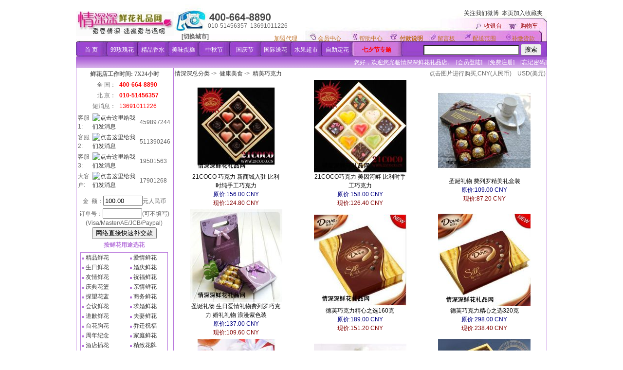

--- FILE ---
content_type: text/html
request_url: http://img2.21qs.com/s.l/p/shop:pcla/v/1.4/category_id/a1723f8200698aa80edbdfa0d7e642c4/kk/1
body_size: 21875
content:
<!DOCTYPE html PUBLIC "-//W3C//DTD XHTML 1.0 Transitional//EN" "http://www.w3.org/TR/xhtml1/DTD/xhtml1-transitional.dtd">
<html xmlns="http://www.w3.org/1999/xhtml" xml:lang="zh-CN" lang="zh-CN">
<head>
<title> 精美巧克力 全国三小时送花,全球鲜花速递,paypal/visa/master/支付宝等国际卡支付,市内免费送达。情深深鲜花礼品网</title>
<meta content=", 鲜花,鲜花店,鲜花网,鲜花村,鲜花港,鲜花图片,鲜花图库,鲜花速递,鲜花快递,鲜花预定,鲜花批发,鲜花在线,鲜花礼物,鲜花价格,鲜花批发市场,鲜花配送,鲜花山谷,鲜花祝福,鲜花市场,鲜花批发市场,鲜花手术,visa支付,master支付,paypal支付,淘宝支付, 精美巧克力, 情深深鲜花礼品网" name="keywords" />
<meta content=" 精美巧克力 全国三小时送花,全球鲜花速递,paypal/visa/master/支付宝等国际卡支付,市内免费送达。情深深鲜花礼品网  全球鲜花礼品订花送花服务,情人节鲜花预定,蛋糕预订,支持paypal/VISA/MASTER/支付宝等国内国际卡在线支付，鲜花礼品全球送花,鲜花礼品预订,深圳鲜花预定,网上送花，商业花蓝,深圳鲜花速递，24小时为您服务，欢迎光临情深深鲜花礼品网。免费咨询电话【400-664-8890】" name="description" />
<meta name="baidu-tc-verification" content="0478eb334e1b9a9815fa1a0719109d59" />
<meta name="author" content="情深深鲜花礼品网" /> 
<meta name="Copyright" content="情深深鲜花礼品网" /> 
<meta name="verify-v1" content="A0T7S8IXSc9FU+vUqbUVfE25y9R+nO4YpNz12+uWjmo=" />
<meta name="verify-v1" content="C2xShjeYNO6hG1vWqqGq/p1iNK2p9a9akA5XHSAHIRo=" />
<meta name="y_key" content="92853b31fbb85a28" />
<meta name="TENCENT_ONLINE_PAYMENT" content="China TENCENT" />
<meta http-equiv="Content-Type" content="text/html; charset=GB2312" />
<meta name="robots" content="index, follow" />
<meta content="INDEX, FOLLOW" name="GOOGLEBOT" />
<meta name="revisit" content="3 days" />
<script src="http://siteapp.baidu.com/static/webappservice/uaredirect.js" type="text/javascript"></script><script type="text/javascript">uaredirect("http://siteapp.baidu.com/webapp/www.21qs.com","http://www.21qs.com");</script>
<link rel="shortcut icon" href="/t/24/i/f.ico" type="image/x-icon" />
<link rel="Bookmark" href="/t/24/i/f.ico" type="image/x-icon" />
<link rel="stylesheet" href="/t/24/i/21qs.css?v=1.8" type="text/css" />
<link rel="stylesheet" href="/t/24/i/member.css" type="text/css" />
<script>
var _hmt = _hmt || [];
(function() {
  var hm = document.createElement("script");
  hm.src = "https://hm.baidu.com/hm.js?0436a5ddda3784062659216f9512b620";
  var s = document.getElementsByTagName("script")[0];
  s.parentNode.insertBefore(hm, s);
})();
</script>
</head>

<body bgcolor="#FFFFFF" text="#000000">
<div align="center">
<table border="0" width="968" style="height: 108px; background-image: url(/t/24/i/topbg6.jpg);" align="center" cellpadding="0" cellspacing="0">
<tr><td width="202" height="80" align="center"><a href="http://img2.21qs.com"><img alt='北京鲜花店 上海鲜花店 深圳鲜花店 杭州鲜花 昆山鲜花 台州鲜花 异地送花 国际送花 鲜花速递 支付宝 paypal支付' border='0' src='http://img2.21qs.com/s.l/p/ajax:imgo/print/1/type/vendor/image/c8fc92012e8614eb03a9ac5e3ea25050.jpg?v=2' /></a></td>
<td width="766" align="right" valign="bottom"><table width="760" style="height: 70px" align="right" cellpadding="0" cellspacing="0" border="0">
<tr><td>
<table width="100%">
<tr>
<td width="200">&nbsp;</td>
<td align="right" width="300">&nbsp;
<!--a target="_blank" href="/s.l/p/shop:zqhd/print/1/kk/1" class="topbar"><b><span style="font-size: 10pt; color: #ff0000">节日促销详情 点击进入</span></b></a--></td>
<td align="right" height="25"><a target='_blank' href='http://weibo.com/1948419944'>关注我们微博</a>&nbsp;&nbsp;<a href="javascript:window.external.AddFavorite('http://img2.21qs.com/s.l/p/shop:pcla/v/1.4/category_id/a1723f8200698aa80edbdfa0d7e642c4/kk/1', ' 精美巧克力 全国三小时送花,全球鲜花速递,paypal/visa/master/支付宝等国际卡支付,市内免费送达。情深深鲜花礼品网')">本页加入收藏夹</a> &nbsp;</td></tr>
</table>
</td></tr>
<tr><td align="right" height="20">
<table cellspacing="0" cellpadding="0" border="0">
<tr><td width="65">&nbsp;</td><td width="330" align='left'>
010-51456357&nbsp;&nbsp;13691011226</td><td width="245" align="left">&nbsp;</td> 
<td width="75" align='left' valign="bottom">
<a href="/s.l/p/checkout:index/kk/1" class="menu1">
<font color="#990000">收银台</font></a></td>
<td align='left' valign="bottom" width="55"><a href="/s.l/p/shop:cart/kk/1">
<font color="#990000">购物车</font></a></td>
</tr></table></td></tr>
<tr><td align="right" valign="bottom">
<table align="right" cellpadding="0" cellspacing="0" border="0">
<tr><td width="190" height="25" align='left'>
<a style='cursor: pointer;' onclick="document.getElementById('MenuCityList').style.display=''"><b>[切换城市]</b></a>
</td>
<td width="90" align='left' valign="bottom"><a href="/s.l/p/shop:agent_form/kk/1" class="menu1">加盟代理</a></td>
<td width="85" align='left' valign="bottom"><a href="/s.l/p/account:index/kk/1" class="menu1">会员中心</a></td>
<td width="83" align='left' valign="bottom"><a href="/s.l/p/shop:news_center/kk/1" class="menu1">帮助中心</a></td>
<td width="78" align='left' valign="bottom"><a href="/s.l/p/shop:news_show/news_id/408/kk/1" class="menu1">
<b>付款说明</b></a></td><td width="72" align='left' valign="bottom">
<a href="/s.l/p/shop:bbs_list_new1/kk/1" class="menu1">留言板</a></td>
<td width="80" align='left' valign="bottom">
<a href="/s.l/p/shop:news_show/news_id/410/kk/1" class="menu1">配送范围</a></td>
<td width="73" align='left' valign="bottom">
<a href="/s.l/p/checkout:pay_remain/kk/1" class="menu1">补缴货款</a></td>
</tr></table></td></tr></table>
</td></tr><tr><td colspan="2">
<table width="968" style="height: 28px" align="center" cellpadding="0" cellspacing="0"><tr>
<td width="63" align="center" valign="middle">
<a href="/s.l/p/shop:index/v/1/kk/1" class="topbar">首 页</a></td>
<td width="63" align="center" valign="middle"><font color="#FFFFFF">
<a href="/s.l/p/shop:pcla/category_id/5e1789500e8ddf7f612cd3e9559ee962/kk/1" class="topbar">99玫瑰花</a></font></td>
<td width="63" align="center" valign="middle"><a href="/s.l/p/shop:pcla/category_id/746ce970228caf2ffd0d8812d463f727/kk/1" class="topbar">精品香水</a></td>
<td width="63" align="center" valign="middle"><a href="/s.l/p/shop:pcla/category_id/d813b6baee9be010cdf001c18d1c2731/kk/1" class="topbar">美味蛋糕</a></td>

<td width="63" align="center" valign="middle"><a href="/s.l/p/shop:pcla/category_id/c4c55eb838faaa7924650bcd49bc44c2/kk/1" class="topbar">中秋节</a></td>
<td width="63" align="center" valign="middle"><a href="/s.l/p/shop:pcla/category_id/b313c74463cc34e8651d45499097d5dc/kk/1" class="topbar">国庆节</a></td>

<!--
<td width="63" align="center" valign="middle"><a href="/s.l/p/shop:pcla/category_id/cc1f51b975434f971ad7a49ecd72293d/kk/1" class="topbar">精美K金</a></td>
<td width="63" align="center" valign="middle"><a href="/s.l/p/shop:pcla/category_id/5e0986ccb7bd6a634f45574a8bd102c2/kk/1" class="topbar">钻石珠宝</a></td>
-->

<td width="63" align="center" valign="middle"><a href="/s.l/p/shop:contury/kk/1" class="topbar">国际送花</a></td>
<td width="63" align="center" valign="middle"><a href="/s.l/p/shop:self/self_id/2/kk/1" class="topbar"><font color="white">水果超市</font></a></td>
<td width="63" align="center" valign="middle">&nbsp;<a href="/s.l/p/shop:self/self_id/1/kk/1" class="topbar"><font color="white">自助定花</font></a></td>

 <td width="95" align="center">&nbsp;
 <!--a target="_blank" href="/s.l/p/shop:pcla/category_id/78e5b7365aec11497888b96b8c0a1e73/kk/1" class="topbar"><b><span style="font-size: 9pt; color: #ff0000">圣诞节专题</span></b></a-->
 <!--a target="_blank" href="/s.l/p/shop:pcla/category_id/278d19c51eed79c7f98b9b0821dcdc37/kk/1" class="topbar"><b><span style="font-size: 9pt; color: #ff0000">母亲节专题</span></b></a-->
 <!--a target="_blank" href="/s.l/p/shop:pcla/category_id/5a6afe99b0145930d7adee400e0ac350/kk/1" class="topbar"><b><span style="font-size: 9pt; color: #ff0000">父亲节专题</span></b></a-->
<a target="_blank" href="/s.l/p/shop:pcla/category_id/069cb52cd1d1013cd862d326ce0cb4f5/kk/1" 
class="topbar"><b><span style="font-size: 9pt; color: #ff0000">七夕节专题</span></b></a>
<!--a target="_blank" href="/s.l/p/shop:pcla/category_id/0bcc35b2413abdd803749af02275abdd/kk/1" 
class="topbar"><b><span style="font-size: 9pt; color: #ff0000">2014情人节</span></b></a-->
 <!--a target="_blank" href="/s.l/p/shop:pcla/category_id/df858436da4f31aaaf9689469a643e4e/kk/1" class="topbar"><b><span style="font-size: 9pt; color: #ff0000">教师节专题</span></b></a-->
<!--a target="_blank" href="/s.l/p/shop:zq922/print/1/kk/1" class="topbar"><b><span style="font-size: 9pt; color: #ff0000">中秋节专题</span></b></a-->
<!--a target="_blank" href="/s.l/p/shop:pcla/category_id/278d19c51eed79c7f98b9b0821dcdc37/kk/1" class="topbar"><b><span style="font-size: 9pt; color: #ff0000">母亲节</span></b></a-->
<!--a target="_blank" href="/s.l/p/shop:pcla/category_id/278d19c51eed79c7f98b9b0821dcdc37/kk/1" 
class="topbar"><b><span style="font-size: 9pt; color: #ff0000">母亲节鲜花</span></b></a-->
</td>
  <div id="MenuCityList" style="display: none">
 <ol class="changeCity"><li><b class="catalog">华北东北:</b><ol>
   <li><a href="/s.l/florist/bj/kk/1" class="B">北京</a></li>
   <li><a href="/s.l/florist/tj/kk/1" class="B">天津</a></li>
   <li><a href="/s.l/florist/she/kk/1" class="B">沈阳</a></li>
   <li><a href="/s.l/florist/dlc/kk/1" class="B">大连</a></li>
   <li><a href="/s.l/florist/cgq/kk/1" class="B">长春</a></li>
   <li><a href="/s.l/florist/hrb/kk/1" class="B">哈尔滨</a></li>
   <li><a href="/s.l/florist/sjw/kk/1" class="B">石家庄</a></li>
   <li><a href="/s.l/florist/tyn/kk/1" class="B">太原</a></li>
   <li><a href="/s.l/florist/hhht/kk/1" class="B">呼和浩特</a></li>
   <li><a href="/s.l/florist/shp/kk/1" class="B">秦皇岛</a></li>
   <li><a href="/s.l/florist/dtg/kk/1" class="B">大同</a></li>
   <li><a href="/s.l/florist/bts/kk/1" class="B">包头</a></li>
   <li><a href="/s.l/florist/tgs/kk/1" class="B">唐山</a></li>
 </ol></li>
 <li><b class="catalog">华东地区:</b><ol>
   <li><a href="/s.l/florist/sh/kk/1" class="B">上海</a></li>
   <li><a href="/s.l/florist/hgh/kk/1" class="B">杭州</a></li>
   <li><a href="/s.l/florist/nkg/kk/1" class="B">南京</a></li>
   <li><a href="/s.l/florist/szh/kk/1" class="B">苏州</a></li>
   <li><a href="/s.l/florist/wux/kk/1" class="B">无锡</a></li>
   <li><a href="/s.l/florist/tns/kk/1" class="B">济南</a></li>
   <li><a href="/s.l/florist/xmn/kk/1" class="B">厦门</a></li>
   <li><a href="/s.l/florist/ngb/kk/1" class="B">宁波</a></li>
   <li><a href="/s.l/florist/foc/kk/1" class="B">福州</a></li>
   <li><a href="/s.l/florist/tao/kk/1" class="B">青岛</a></li>
   <li><a href="/s.l/florist/hfe/kk/1" class="B">合肥</a></li>
   <li><a href="/s.l/florist/yzh/kk/1" class="B">扬州</a></li>
   <li><a href="/s.l/florist/wnz/kk/1" class="B">温州</a></li>
   <li><a href="/s.l/florist/qzy/kk/1" class="B">泉州</a></li>
  </ol></li>
  <li><b class="catalog">华南地区:</b><ol>
   <li><a href="/s.l/florist/can/kk/1" class="B">广州</a></li>
   <li><a href="/s.l/florist/szx/kk/1" class="B">深圳</a></li>
   <li><a href="/s.l/florist/wuh/kk/1" class="B">武汉</a></li>
   <li><a href="/s.l/florist/cgo/kk/1" class="B">郑州</a></li>
   <li><a href="/s.l/florist/csx/kk/1" class="B">长沙</a></li>
   <li><a href="/s.l/florist/hak/kk/1" class="B">海南</a></li>
   <li><a href="/s.l/florist/syx/kk/1" class="B">三亚</a></li>
   <li><a href="/s.l/florist/fos/kk/1" class="B">佛山</a></li>
   <li><a href="/s.l/florist/khn/kk/1" class="B">南昌</a></li>
   <li><a href="/s.l/florist/zuh/kk/1" class="B">珠海</a></li>
   <li><a href="/s.l/florist/dgg/kk/1" class="B">东莞</a></li>
   <li><a href="/s.l/florist/nng/kk/1" class="B">南宁</a></li>
   <li><a href="/s.l/florist/zha/kk/1" class="B">湛江</a></li>
   <li><a href="/s.l/florist/hui/kk/1" class="B">惠州</a></li>
  </ol></li><li><b class="catalog">西部地区:</b><ol>
   <li><a href="/s.l/florist/ctu/kk/1" class="B">成都</a></li>
   <li><a href="/s.l/florist/sia/kk/1" class="B">西安</a></li>
   <li><a href="/s.l/florist/cq/kk/1" class="B">重庆</a></li>
   <li><a href="/s.l/florist/kmg/kk/1" class="B">昆明</a></li>
   <li><a href="/s.l/florist/ljd/kk/1" class="B">丽江</a></li>
   <li><a href="/s.l/florist/lxa/kk/1" class="B">拉萨</a></li>
   <li><a href="/s.l/florist/urc/kk/1" class="B">乌鲁木齐</a></li>
   <li><a href="/s.l/florist/lhw/kk/1" class="B">兰州</a></li>
   <li><a href="/s.l/florist/kwe/kk/1" class="B">贵阳</a></li>
   <li><a href="/s.l/florist/xnn/kk/1" class="B">西宁</a></li>
   <li><a href="/s.l/florist/bhy/kk/1" class="B">北海</a></li>
   <li><a href="/s.l/florist/inc/kk/1" class="B">银川</a></li>
   <li><a href="/s.l/florist/xys/kk/1" class="B">咸阳</a></li>
   <li><a href="/s.l/florist/dlz/kk/1" class="B">大理</a></li>
  </ol></li>
  <li><b class="catalog">港台国际:</b><ol>
   <li><a href="/s.l/florist/tw/kk/1" class="B">台湾</a></li>
   <li><a href="/s.l/florist/hk/kk/1" class="B">香港</a></li>
   <li><a href="/s.l/p/shop:pcla/category_id/9c47bf16f359ae7c452cc71f7bce1276/kk/1" class="B">澳门</a></li>
   <li><a href="/s.l/p/shop:pcla/category_id/1396850da45d8fa42d245506627f7522/kk/1" class="B">新加坡</a></li>
   <li><a href="/s.l/p/shop:pcla/category_id/db5ab8aeccd4bb9aded4770ea36c697a/kk/1" class="B">美国</a></li>
   <li><a href="/s.l/p/shop:pcla/category_id/11d2df7545dfb20d569e221b0a2d1274/kk/1" class="B">英国</a></li>
   <li><a href="/s.l/p/shop:pcla/category_id/e058a89e08dc2278e0bbbb54f1cbce62/kk/1" class="B">韩国</a></li>
   <li><a href="/s.l/p/shop:pcla/category_id/3a9a08259b1d8bca0f192f40deb79ae6/kk/1" class="B">瑞士</a></li>
   <li><a href="/s.l/p/shop:pcla/category_id/0153a6951c51156c6615bdebb869dcf4/kk/1" class="B">加拿大</a></li>
   <li><a href="/s.l/p/shop:pcla/category_id/1afca1f5ff6e5f0d75595964b3e9efae/kk/1" class="B">俄罗斯</a></li>
   <li><a href="/s.l/p/shop:pcla/category_id/2c894ad05f753ebb1c367b71ed456051/kk/1" class="B">新西兰</a></li>
   <li><a href="/s.l/p/shop:pcla/category_id/bd70b54ecd3af929ac0ec0f60cbbe4f3/kk/1" class="B">德国</a></li>
   <li><a href="/s.l/p/shop:pcla/category_id/fb1f5acbca36682da3c7c37eaa38f4ea/kk/1" class="B">澳大利亚</a></li>
  </ol></li>
  <li><b class="catalog" style="padding: 5px;color:#eee">切换城市:</b><ol style="border:0">
    <li style="float:left;padding-left:135px">
      <a style='cursor:pointer;' onclick="document.getElementById('MenuCityList').style.display='none'"><b>关闭窗口</b></a>
	&nbsp;&nbsp;&nbsp;&nbsp;&nbsp;&nbsp;&nbsp;&nbsp;&nbsp;&nbsp;&nbsp;&nbsp;
	&nbsp;&nbsp;&nbsp;&nbsp;&nbsp;&nbsp;&nbsp;&nbsp;&nbsp;
      <a href="/s.l/p/shop:florists/kk/1" class="BL Bold">更多城市</a>
    </li>
  </ol></li></ol>
</div>
 <td width="7">&nbsp;</td>
   <td valign="bottom"> 
  <form name="form1" method="post" action="/s.l">
      <table border="0" cellspacing="2" cellpadding="0" align="right"><tr>
      <td>
        <input type="text" name="keyword" class="bbslogin" size="26" maxlength="40"/> 
	<input type="submit" name="submit" value="搜索"/>
	<input type="hidden" name="page" value="shop/product_news_list_all"/>     
	</td>
      <td width="8">&nbsp;</td>
     </tr></table>
</form>
</td>
</tr></table>
</td></tr></table>
<div id="adminList" style="display:inline"><table width="968" align="center" cellpadding="0" cellspacing="0" style='background-image: url(/t/24/i/line2.gif); height: 24px; border-left:1px solid #B876DC; border-right:1px solid #B876DC; border-top:1px solid #B876DC;'><tr><td align="center">检测权限...</td></tr></table></div>
<table width="968" border="0" align="center" cellpadding="0" cellspacing="0">         <tr valign="top">
  <td width=0px bgcolor="#B876DC"><div style="width:1px;background-color:#b876dc;"></div></td>
  <td width="200" valign="top"><table width="196" border="0" align="center" cellpadding="0" cellspacing="0">
 <tr>
  <td valign="top" height="20" align="center">
<table>
<tbody><tr>
    <td colspan="2" height="15">
<strong><p style="margin:0px 0px 0px 10px;padding:0px;">鲜花店工作时间: 7X24小时</p></strong></td>
  </tr>
  <tr>
    <td align="right" width="40%">全 国：</td>
    <td class="redfont12" width="65%">&nbsp;<b>400-664-8890</b></td>
  </tr>
  <tr>
    <td align="right" width="40%">北 京：</td>
    <td class="redfont12" width="65%">&nbsp;<b>010-51456357</b></td>
  </tr>
  <tr>
    <td align="right">短消息：</td>
    <td class="redfont12">&nbsp;13691011226 </td>
  </tr>
</tbody>
</table>
<table>
<tbody>
        <tr><td>客服1: </td><td>
	<a target="_blank" href="http://wpa.qq.com/msgrd?v=1&amp;uin=459897244&amp;site=情深深鲜花礼品网&amp;menu=yes">
	<img border="0" src="http://wpa.qq.com/pa?p=1:459897244:7" alt="点击这里给我们发消息" /></a>
	</td><td align="left">&nbsp;459897244</td></tr>
        <tr><td>客服2: </td><td>
	<a target="_blank" href="http://wpa.qq.com/msgrd?v=1&amp;uin=511390246&amp;site=情深深鲜花礼品网&amp;menu=yes">
	<img border="0" src="http://wpa.qq.com/pa?p=1:511390246:7" alt="点击这里给我们发消息" /></a>
	</td><td align="left">&nbsp;511390246</td></tr>
        <tr><td>客服3: </td><td>
	<a target="_blank" href="http://wpa.qq.com/msgrd?v=1&amp;uin=19501563&amp;site=情深深鲜花礼品网&amp;menu=yes">
	<img border="0" src="http://wpa.qq.com/pa?p=1:19501563:7" alt="点击这里给我们发消息" /></a>
	</td><td align="left">&nbsp;19501563</td></tr>
        <tr><td>大客户: </td><td>
	<a target="_blank" href="http://wpa.qq.com/msgrd?v=1&amp;uin=17901268&amp;site=情深深鲜花礼品网&amp;menu=yes">
	<img border="0" src="http://wpa.qq.com/pa?p=1:17901268:7" alt="点击这里给我们发消息" /></a>
	</td><td align="left">&nbsp;17901268</td></tr>
</tbody>
</table>
<!--
        在线MSN/Skype: <a href="msnim:chat?contact=qssflower@hotmail.com">
        <img src="/t/s/i/msnonline.gif" align="middle" border="0" alt="点击这里在线联系我们" />&nbsp;&nbsp;
        </a><a href="skype:guojiangli?chat" onclick="return skypeCheck();"><img src='/t/24/i/skype.jpg' alt="skype联系" /></a><br/>
	传真/Email订购单: <a href="/t/24/i/faxOrder.doc">下载</a>
	<br/>
	<a target="_blank" href="http://settings.messenger.live.com/Conversation/IMMe.aspx?invitee=85611e4728b50ad2@apps.messenger.live.com&amp;mkt=zh-cn"><img src="/t/s/i/msnService.jpg" alt="MSN在线客服" /></a>
-->   
</td>
 </tr>

 <tr>
  <td valign="top" height="25" align="center">
	<form action="/s.l" method="post">
		<input type="hidden" name="page" value="shop/pay_direct" />
		<input type="hidden" name="order_id" value="4854" />
		金&nbsp;&nbsp;额：<input type="text" name="total" size="8" maxlength="8" value="100.00" style="margin-top:10px;"/>元人民币<br/>
		订单号：<input type="text" name="order_no" size="8" maxlength="18" style="margin-top:5px;"/>(可不填写)<br/>
		(Visa/Master/AE/JCB/Paypal)
		<input type="submit" name="pay_direct" value="网络直接快速补交款" />
	</form>
   </td>
 </tr>
 <tr>
  <td align="center">
<table><tr><td valign='top' height='20' align='center'><a href='/s.l/p/shop:pcla/category_id/9a54dd87339ffda51782d7947e652167/kk/1'><strong><font color='#B876DC'>按鲜花用途选花</font></strong></a></td></tr><tr><td valign='top' height='20' align='center'><table width='180' border='0' align='center' cellpadding='0' cellspacing='0' class='tblleft'><tr align='left' bgcolor='#FFFFFF'><td width='57%' bgcolor='#FFFFFF'>&nbsp;<img src='/t/24/i/icon.gif' alt='' />&nbsp;<a href='/s.l/p/shop:pcla/v/1.4/category_id/7da0a24606b7ab82f2b5e8a3aaf49221/kk/1'>精品鲜花</a>&nbsp;</td><td height='20'><img src='/t/24/i/icon.gif' alt='' />&nbsp;<a href='/s.l/p/shop:pcla/v/1.4/category_id/bd269dc0986d8850c2710aee19158d94/kk/1'>爱情鲜花</a>&nbsp;</td></tr><tr align='left' bgcolor='#FFFFFF'><td width='57%' bgcolor='#FFFFFF'>&nbsp;<img src='/t/24/i/icon.gif' alt='' />&nbsp;<a href='/s.l/p/shop:pcla/v/1.4/category_id/2c2eb0fcc394f06c87addc4862ff31e7/kk/1'>生日鲜花</a>&nbsp;</td><td height='20'><img src='/t/24/i/icon.gif' alt='' />&nbsp;<a href='/s.l/p/shop:pcla/v/1.4/category_id/1085e1de3919d99ffc71ebecdd0ac1af/kk/1'>婚庆鲜花</a>&nbsp;</td></tr><tr align='left' bgcolor='#FFFFFF'><td width='57%' bgcolor='#FFFFFF'>&nbsp;<img src='/t/24/i/icon.gif' alt='' />&nbsp;<a href='/s.l/p/shop:pcla/v/1.4/category_id/6c6ceda87da007ee4f9c428cb06f8a49/kk/1'>友情鲜花</a>&nbsp;</td><td height='20'><img src='/t/24/i/icon.gif' alt='' />&nbsp;<a href='/s.l/p/shop:pcla/v/1.4/category_id/79f9bb8077b553ef95a9c0eef1ba237f/kk/1'>祝福鲜花</a>&nbsp;</td></tr><tr align='left' bgcolor='#FFFFFF'><td width='57%' bgcolor='#FFFFFF'>&nbsp;<img src='/t/24/i/icon.gif' alt='' />&nbsp;<a href='/s.l/p/shop:pcla/v/1.4/category_id/5d9c0524f57cc07187328e7e249d9bc5/kk/1'>庆典花篮</a>&nbsp;</td><td height='20'><img src='/t/24/i/icon.gif' alt='' />&nbsp;<a href='/s.l/p/shop:pcla/v/1.4/category_id/ae76d54c39bd768fafa3e693ad4fe3dc/kk/1'>亲情鲜花</a>&nbsp;</td></tr><tr align='left' bgcolor='#FFFFFF'><td width='57%' bgcolor='#FFFFFF'>&nbsp;<img src='/t/24/i/icon.gif' alt='' />&nbsp;<a href='/s.l/p/shop:pcla/v/1.4/category_id/f34004393baf185c71da60b4163de09e/kk/1'>探望花蓝</a>&nbsp;</td><td height='20'><img src='/t/24/i/icon.gif' alt='' />&nbsp;<a href='/s.l/p/shop:pcla/v/1.4/category_id/2f3a5c7fac8219290bde6c1fbd38a870/kk/1'>商务鲜花</a>&nbsp;</td></tr><tr align='left' bgcolor='#FFFFFF'><td width='57%' bgcolor='#FFFFFF'>&nbsp;<img src='/t/24/i/icon.gif' alt='' />&nbsp;<a href='/s.l/p/shop:pcla/v/1.4/category_id/06db7eb5e678f3324dabde78f59e8735/kk/1'>会议鲜花</a>&nbsp;</td><td height='20'><img src='/t/24/i/icon.gif' alt='' />&nbsp;<a href='/s.l/p/shop:pcla/v/1.4/category_id/87ba61df718ee7dbb6255e4478d0af0d/kk/1'>求婚鲜花</a>&nbsp;</td></tr><tr align='left' bgcolor='#FFFFFF'><td width='57%' bgcolor='#FFFFFF'>&nbsp;<img src='/t/24/i/icon.gif' alt='' />&nbsp;<a href='/s.l/p/shop:pcla/v/1.4/category_id/f3d0177310e0109bf50d930736eee625/kk/1'>道歉鲜花</a>&nbsp;</td><td height='20'><img src='/t/24/i/icon.gif' alt='' />&nbsp;<a href='/s.l/p/shop:pcla/v/1.4/category_id/f1cd89d8e9d4a9326c860edebc29b502/kk/1'>夫妻鲜花</a>&nbsp;</td></tr><tr align='left' bgcolor='#FFFFFF'><td width='57%' bgcolor='#FFFFFF'>&nbsp;<img src='/t/24/i/icon.gif' alt='' />&nbsp;<a href='/s.l/p/shop:pcla/v/1.4/category_id/f7bcbd297e591209e371b24b0590e64e/kk/1'>台花胸花</a>&nbsp;</td><td height='20'><img src='/t/24/i/icon.gif' alt='' />&nbsp;<a href='/s.l/p/shop:pcla/v/1.4/category_id/32967681e283f139b8c018a75fa6029a/kk/1'>乔迁祝福</a>&nbsp;</td></tr><tr align='left' bgcolor='#FFFFFF'><td width='57%' bgcolor='#FFFFFF'>&nbsp;<img src='/t/24/i/icon.gif' alt='' />&nbsp;<a href='/s.l/p/shop:pcla/v/1.4/category_id/f659c3aaee0fe10da5facd6272d1a2f9/kk/1'>周年纪念</a>&nbsp;</td><td height='20'><img src='/t/24/i/icon.gif' alt='' />&nbsp;<a href='/s.l/p/shop:pcla/v/1.4/category_id/d4b5be8e0934af32d1b8d1ff29d24a2b/kk/1'>家庭鲜花</a>&nbsp;</td></tr><tr align='left' bgcolor='#FFFFFF'><td width='57%' bgcolor='#FFFFFF'>&nbsp;<img src='/t/24/i/icon.gif' alt='' />&nbsp;<a href='/s.l/p/shop:pcla/v/1.4/category_id/0485c60022a60c1e10cd4cad79ca627d/kk/1'>酒店插花</a>&nbsp;</td><td height='20'><img src='/t/24/i/icon.gif' alt='' />&nbsp;<a href='/s.l/p/shop:pcla/v/1.4/category_id/7eb0c5b43e1b198ed0886ac6a5a56be3/kk/1'>精致花牌</a>&nbsp;</td></tr><tr align='left' bgcolor='#FFFFFF'><td width='57%' bgcolor='#FFFFFF'>&nbsp;<img src='/t/24/i/icon.gif' alt='' />&nbsp;<a href='/s.l/p/shop:pcla/v/1.4/category_id/95f7ba20a5ce87b5df2778dee5bcfb66/kk/1'>新生婴儿</a>&nbsp;</td><td height='20'><img src='/t/24/i/icon.gif' alt='' />&nbsp;<a href='/s.l/p/shop:pcla/v/1.4/category_id/30dd7de343153268633110d26fe24f6b/kk/1'>哀思鲜花</a>&nbsp;</td></tr><tr align='left' bgcolor='#FFFFFF'><td width='57%' bgcolor='#FFFFFF'>&nbsp;<img src='/t/24/i/icon.gif' alt='' />&nbsp;<a href='/s.l/p/shop:pcla/v/1.4/category_id/8c803af8f816b496d27c6bea53a921f0/kk/1'>商业花蓝</a>&nbsp;</td><td height='20'><img src='/t/24/i/icon.gif' alt='' />&nbsp;<a href='/s.l/p/shop:pcla/v/1.4/category_id/79e5f81a0e6c25a77ed7b3b5aa8231b5/kk/1'>VIP鲜花</a>&nbsp;</td></tr><tr align='left' bgcolor='#FFFFFF'><td width='57%' bgcolor='#FFFFFF'>&nbsp;<img src='/t/24/i/icon.gif' alt='' />&nbsp;<a href='/s.l/p/shop:pcla/v/1.4/category_id/d0db18cbb7d19e5bf3c3d8fb8263763e/kk/1'>每周特价</a>&nbsp;</td><td>&nbsp;</td></tr></table></td></tr><tr><td valign='top' height='20' align='center'><a href='/s.l/p/shop:pcla/category_id/e6346516ea7f414d13f1b20e59d6fcae/kk/1'><strong><font color='#B876DC'>按花材选花</font></strong></a></td></tr><tr><td valign='top' height='20' align='center'><table width='180' border='0' align='center' cellpadding='0' cellspacing='0' class='tblleft'><tr align='left' bgcolor='#FFFFFF'><td width='57%' bgcolor='#FFFFFF'>&nbsp;<img src='/t/24/i/icon.gif' alt='' />&nbsp;<a href='/s.l/p/shop:pcla/v/1.4/category_id/5e1789500e8ddf7f612cd3e9559ee962/kk/1'>99/999玫瑰</a>&nbsp;</td><td height='20'><img src='/t/24/i/icon.gif' alt='' />&nbsp;<a href='/s.l/p/shop:pcla/v/1.4/category_id/644d461624d8e485a041345c5bed109b/kk/1'>玫瑰花</a>&nbsp;</td></tr><tr align='left' bgcolor='#FFFFFF'><td width='57%' bgcolor='#FFFFFF'>&nbsp;<img src='/t/24/i/icon.gif' alt='' />&nbsp;<a href='/s.l/p/shop:pcla/v/1.4/category_id/532489b5d90a91390d422f519d8a4f4e/kk/1'>百合花</a>&nbsp;</td><td height='20'><img src='/t/24/i/icon.gif' alt='' />&nbsp;<a href='/s.l/p/shop:pcla/v/1.4/category_id/6d3cf0a6aae9a6bbd9485ed9814b77d3/kk/1'>康乃馨</a>&nbsp;</td></tr><tr align='left' bgcolor='#FFFFFF'><td width='57%' bgcolor='#FFFFFF'>&nbsp;<img src='/t/24/i/icon.gif' alt='' />&nbsp;<a href='/s.l/p/shop:pcla/v/1.4/category_id/18c07853f3f25761360d1244381c28b5/kk/1'>郁金香</a>&nbsp;</td><td height='20'><img src='/t/24/i/icon.gif' alt='' />&nbsp;<a href='/s.l/p/shop:pcla/v/1.4/category_id/5d55e7857eea5465d6eba1cd627146f1/kk/1'>紫罗兰花</a>&nbsp;</td></tr><tr align='left' bgcolor='#FFFFFF'><td width='57%' bgcolor='#FFFFFF'>&nbsp;<img src='/t/24/i/icon.gif' alt='' />&nbsp;<a href='/s.l/p/shop:pcla/v/1.4/category_id/d47fabc6939c98e7052a699ac5bfaf60/kk/1'>蓝色妖姬</a>&nbsp;</td><td height='20'><img src='/t/24/i/icon.gif' alt='' />&nbsp;<a href='/s.l/p/shop:pcla/v/1.4/category_id/05a86fc4277a3e0928d62df5fc4ede35/kk/1'>花惠兰</a>&nbsp;</td></tr><tr align='left' bgcolor='#FFFFFF'><td width='57%' bgcolor='#FFFFFF'>&nbsp;<img src='/t/24/i/icon.gif' alt='' />&nbsp;<a href='/s.l/p/shop:pcla/v/1.4/category_id/cb33899896c09e28dec05e0f1a26ae61/kk/1'>马蹄莲</a>&nbsp;</td><td height='20'><img src='/t/24/i/icon.gif' alt='' />&nbsp;<a href='/s.l/p/shop:pcla/v/1.4/category_id/b97365a65a95029eff1d7e16e80ed7b6/kk/1'>扶郎花</a>&nbsp;</td></tr><tr align='left' bgcolor='#FFFFFF'><td width='57%' bgcolor='#FFFFFF'>&nbsp;<img src='/t/24/i/icon.gif' alt='' />&nbsp;<a href='/s.l/p/shop:pcla/v/1.4/category_id/1fdb96d5235028e7cd6b12588ff72efb/kk/1'>向日葵</a>&nbsp;</td><td height='20'><img src='/t/24/i/icon.gif' alt='' />&nbsp;<a href='/s.l/p/shop:pcla/v/1.4/category_id/e2d98c9b0914e69424ca1f3932d7d604/kk/1'>太阳菊</a>&nbsp;</td></tr><tr align='left' bgcolor='#FFFFFF'><td width='57%' bgcolor='#FFFFFF'>&nbsp;<img src='/t/24/i/icon.gif' alt='' />&nbsp;<a href='/s.l/p/shop:pcla/v/1.4/category_id/6c20a65da74a99c217d2f2fe149235d6/kk/1'>桔梗花</a>&nbsp;</td><td height='20'><img src='/t/24/i/icon.gif' alt='' />&nbsp;<a href='/s.l/p/shop:pcla/v/1.4/category_id/5c40c418beeadd72d7435f90252914da/kk/1'>巧克力花</a>&nbsp;</td></tr><tr align='left' bgcolor='#FFFFFF'><td width='57%' bgcolor='#FFFFFF'>&nbsp;<img src='/t/24/i/icon.gif' alt='' />&nbsp;<a href='/s.l/p/shop:pcla/v/1.4/category_id/1f7122724b7fc28e6a6035aeb93ae1ba/kk/1'>羽毛花束</a>&nbsp;</td><td height='20'><img src='/t/24/i/icon.gif' alt='' />&nbsp;<a href='/s.l/p/shop:pcla/v/1.4/category_id/6b16c5c13f36c85cc18ae3c0145373a8/kk/1'>小熊花束</a>&nbsp;</td></tr><tr align='left' bgcolor='#FFFFFF'><td width='57%' bgcolor='#FFFFFF'>&nbsp;<img src='/t/24/i/icon.gif' alt='' />&nbsp;<a href='/s.l/p/shop:pcla/v/1.4/category_id/2c1ee4af50cc8ddf218792ffc6adcc78/kk/1'>礼盒花束</a>&nbsp;</td><td height='20'><img src='/t/24/i/icon.gif' alt='' />&nbsp;<a href='/s.l/p/shop:pcla/v/1.4/category_id/87fe02881ae94b89777915eed252f704/kk/1'>精美瓶插</a>&nbsp;</td></tr></table></td></tr><tr><td valign='top' height='20' align='center'><a href='/s.l/p/shop:pcla/category_id/d6eee5d709f82ef60fca3d4885bab0fe/kk/1'><strong><font color='#B876DC'>按送达城市选花</font></strong></a></td></tr><tr><td valign='top' height='20' align='center'><table width='180' border='0' align='center' cellpadding='0' cellspacing='0' class='tblleft'><tr align='left' bgcolor='#FFFFFF'><td width='57%' bgcolor='#FFFFFF'>&nbsp;<img src='/t/24/i/icon.gif' alt='' />&nbsp;<a href='/s.l/p/shop:pcla/v/1.4/category_id/76ff592d2e236e28603d4ca206564651/kk/1'>香港鲜花</a>&nbsp;</td><td height='20'><img src='/t/24/i/icon.gif' alt='' />&nbsp;<a href='/s.l/p/shop:pcla/v/1.4/category_id/0d9e3f38073d7fdbab95e907bc6e2efb/kk/1'>台湾鲜花</a>&nbsp;</td></tr><tr align='left' bgcolor='#FFFFFF'><td width='57%' bgcolor='#FFFFFF'>&nbsp;<img src='/t/24/i/icon.gif' alt='' />&nbsp;<a href='/s.l/p/shop:pcla/v/1.4/category_id/d3e96754342e57e965b265527b0b0d65/kk/1'>澳门鲜花</a>&nbsp;</td><td height='20'><img src='/t/24/i/icon.gif' alt='' />&nbsp;<a href='/s.l/p/shop:pcla/v/1.4/category_id/da86c165d435e75782dd6613a031da92/kk/1'>北京鲜花</a>&nbsp;</td></tr><tr align='left' bgcolor='#FFFFFF'><td width='57%' bgcolor='#FFFFFF'>&nbsp;<img src='/t/24/i/icon.gif' alt='' />&nbsp;<a href='/s.l/p/shop:pcla/v/1.4/category_id/295f9b54ef997cca41df445521ac4632/kk/1'>上海鲜花</a>&nbsp;</td><td height='20'><img src='/t/24/i/icon.gif' alt='' />&nbsp;<a href='/s.l/p/shop:pcla/v/1.4/category_id/6f6dcf2126802d9cb87185213f88841d/kk/1'>天津鲜花</a>&nbsp;</td></tr><tr align='left' bgcolor='#FFFFFF'><td width='57%' bgcolor='#FFFFFF'>&nbsp;<img src='/t/24/i/icon.gif' alt='' />&nbsp;<a href='/s.l/p/shop:pcla/v/1.4/category_id/b0ff1cc9a3b1811a08a6e0554730a2e5/kk/1'>广州鲜花</a>&nbsp;</td><td height='20'><img src='/t/24/i/icon.gif' alt='' />&nbsp;<a href='/s.l/p/shop:pcla/v/1.4/category_id/769ebc4878797f23cfe58f38ecf676d4/kk/1'>深圳鲜花</a>&nbsp;</td></tr><tr align='left' bgcolor='#FFFFFF'><td width='57%' bgcolor='#FFFFFF'>&nbsp;<img src='/t/24/i/icon.gif' alt='' />&nbsp;<a href='/s.l/p/shop:pcla/v/1.4/category_id/c0ee53d65815db5e7ab3f1c56bbc4126/kk/1'>重庆鲜花</a>&nbsp;</td><td height='20'><img src='/t/24/i/icon.gif' alt='' />&nbsp;<a href='/s.l/p/shop:pcla/v/1.4/category_id/a8adae00c55bb9bc607eaeeb529b9cbb/kk/1'>武汉鲜花</a>&nbsp;</td></tr><tr align='left' bgcolor='#FFFFFF'><td width='57%' bgcolor='#FFFFFF'>&nbsp;<img src='/t/24/i/icon.gif' alt='' />&nbsp;<a href='/s.l/p/shop:pcla/v/1.4/category_id/c5a9db47de47c217ecf48c6028771bb5/kk/1'>苏州鲜花</a>&nbsp;</td><td height='20'><img src='/t/24/i/icon.gif' alt='' />&nbsp;<a href='/s.l/p/shop:pcla/v/1.4/category_id/14577806257462e16bd18d8c0391bf62/kk/1'>昆明鲜花</a>&nbsp;</td></tr><tr align='left' bgcolor='#FFFFFF'><td width='57%' bgcolor='#FFFFFF'>&nbsp;<img src='/t/24/i/icon.gif' alt='' />&nbsp;<a href='/s.l/p/shop:pcla/v/1.4/category_id/9bc3620731c580b15aca00c690df14ce/kk/1'>厦门鲜花</a>&nbsp;</td><td height='20'><img src='/t/24/i/icon.gif' alt='' />&nbsp;<a href='/s.l/p/shop:pcla/v/1.4/category_id/b6bc9fda816eb677b4ae3a943af41a8c/kk/1'>成都鲜花</a>&nbsp;</td></tr><tr align='left' bgcolor='#FFFFFF'><td width='57%' bgcolor='#FFFFFF'>&nbsp;<img src='/t/24/i/icon.gif' alt='' />&nbsp;<a href='/s.l/p/shop:pcla/v/1.4/category_id/cffba1d39110b65fd46fb52f5f792a5e/kk/1'>东莞鲜花</a>&nbsp;</td><td height='20'><img src='/t/24/i/icon.gif' alt='' />&nbsp;<a href='/s.l/p/shop:pcla/v/1.4/category_id/4955801d352a09b21f76d60d2b017cac/kk/1'>沈阳鲜花</a>&nbsp;</td></tr><tr align='left' bgcolor='#FFFFFF'><td width='57%' bgcolor='#FFFFFF'>&nbsp;<img src='/t/24/i/icon.gif' alt='' />&nbsp;<a href='/s.l/p/shop:pcla/v/1.4/category_id/d017ca51740d34c3da1bed9881ffeb56/kk/1'>长沙鲜花</a>&nbsp;</td><td height='20'><img src='/t/24/i/icon.gif' alt='' />&nbsp;<a href='/s.l/p/shop:pcla/v/1.4/category_id/4d9f5ed52fc49a745542547e860eb335/kk/1'>大连鲜花</a>&nbsp;</td></tr><tr align='left' bgcolor='#FFFFFF'><td width='57%' bgcolor='#FFFFFF'>&nbsp;<img src='/t/24/i/icon.gif' alt='' />&nbsp;<a href='/s.l/p/shop:pcla/v/1.4/category_id/c8eb14bd373c611b39776e8b776e456b/kk/1'>长春鲜花</a>&nbsp;</td><td height='20'><img src='/t/24/i/icon.gif' alt='' />&nbsp;<a href='/s.l/p/shop:pcla/v/1.4/category_id/4f55bd2f4f54af334dbef401070b811c/kk/1'>南宁鲜花</a>&nbsp;</td></tr><tr align='left' bgcolor='#FFFFFF'><td width='57%' bgcolor='#FFFFFF'>&nbsp;<img src='/t/24/i/icon.gif' alt='' />&nbsp;<a href='/s.l/p/shop:pcla/v/1.4/category_id/98d9e00de15eb44661a54734bf4e2279/kk/1'>贵阳鲜花</a>&nbsp;</td><td height='20'><img src='/t/24/i/icon.gif' alt='' />&nbsp;<a href='/s.l/p/shop:pcla/v/1.4/category_id/6f4299246fd76a2db68a6e1e12d0e9d7/kk/1'>福州鲜花</a>&nbsp;</td></tr><tr align='left' bgcolor='#FFFFFF'><td width='57%' bgcolor='#FFFFFF'>&nbsp;<img src='/t/24/i/icon.gif' alt='' />&nbsp;<a href='/s.l/p/shop:pcla/v/1.4/category_id/c943baa731bdf1951e94f699bd66cf78/kk/1'>哈尔滨鲜花</a>&nbsp;</td><td height='20'><img src='/t/24/i/icon.gif' alt='' />&nbsp;<a href='/s.l/p/shop:pcla/v/1.4/category_id/d88dc7b05caccb0c948d42f3e11fec3e/kk/1'>其它城市</a>&nbsp;</td></tr></table></td></tr><tr><td valign='top' height='20' align='center'><a href='/s.l/p/shop:pcla/category_id/12821420c211efeb841422364ba9c768/kk/1'><strong><font color='#B876DC'>按节日选花</font></strong></a></td></tr><tr><td valign='top' height='20' align='center'><table width='180' border='0' align='center' cellpadding='0' cellspacing='0' class='tblleft'><tr align='left' bgcolor='#FFFFFF'><td width='57%' bgcolor='#FFFFFF'>&nbsp;<img src='/t/24/i/icon.gif' alt='' />&nbsp;<a href='/s.l/p/shop:pcla/v/1.4/category_id/0bcc35b2413abdd803749af02275abdd/kk/1'>情人节鲜花</a>&nbsp;</td><td height='20'><img src='/t/24/i/icon.gif' alt='' />&nbsp;<a href='/s.l/p/shop:pcla/v/1.4/category_id/069cb52cd1d1013cd862d326ce0cb4f5/kk/1'>七夕节鲜花</a>&nbsp;</td></tr><tr align='left' bgcolor='#FFFFFF'><td width='57%' bgcolor='#FFFFFF'>&nbsp;<img src='/t/24/i/icon.gif' alt='' />&nbsp;<a href='/s.l/p/shop:pcla/v/1.4/category_id/964bac37ae8c7cf152bac6407ef746da/kk/1'>元旦鲜花</a>&nbsp;</td><td height='20'><img src='/t/24/i/icon.gif' alt='' />&nbsp;<a href='/s.l/p/shop:pcla/v/1.4/category_id/c65bd4a9fd60446739e0f56bf276e7f7/kk/1'>春节鲜花</a>&nbsp;</td></tr><tr align='left' bgcolor='#FFFFFF'><td width='57%' bgcolor='#FFFFFF'>&nbsp;<img src='/t/24/i/icon.gif' alt='' />&nbsp;<a href='/s.l/p/shop:pcla/v/1.4/category_id/df858436da4f31aaaf9689469a643e4e/kk/1'>教师节鲜花</a>&nbsp;</td><td height='20'><img src='/t/24/i/icon.gif' alt='' />&nbsp;<a href='/s.l/p/shop:pcla/v/1.4/category_id/c4c55eb838faaa7924650bcd49bc44c2/kk/1'><font color='red'>中秋节鲜花</font></a>&nbsp;</td></tr><tr align='left' bgcolor='#FFFFFF'><td width='57%' bgcolor='#FFFFFF'>&nbsp;<img src='/t/24/i/icon.gif' alt='' />&nbsp;<a href='/s.l/p/shop:pcla/v/1.4/category_id/b313c74463cc34e8651d45499097d5dc/kk/1'><font color='red'>国庆节鲜花</font></a>&nbsp;</td><td height='20'><img src='/t/24/i/icon.gif' alt='' />&nbsp;<a href='/s.l/p/shop:pcla/v/1.4/category_id/278d19c51eed79c7f98b9b0821dcdc37/kk/1'>母亲节鲜花</a>&nbsp;</td></tr><tr align='left' bgcolor='#FFFFFF'><td width='57%' bgcolor='#FFFFFF'>&nbsp;<img src='/t/24/i/icon.gif' alt='' />&nbsp;<a href='/s.l/p/shop:pcla/v/1.4/category_id/5a6afe99b0145930d7adee400e0ac350/kk/1'>父亲节鲜花</a>&nbsp;</td><td height='20'><img src='/t/24/i/icon.gif' alt='' />&nbsp;<a href='/s.l/p/shop:pcla/v/1.4/category_id/e0dd0e7cbc384712cf75c2ed47deba53/kk/1'>三八节鲜花</a>&nbsp;</td></tr><tr align='left' bgcolor='#FFFFFF'><td width='57%' bgcolor='#FFFFFF'>&nbsp;<img src='/t/24/i/icon.gif' alt='' />&nbsp;<a href='/s.l/p/shop:pcla/v/1.4/category_id/83c6583b2f41dddad312f902a0f501ab/kk/1'>劳动节鲜花</a>&nbsp;</td><td height='20'><img src='/t/24/i/icon.gif' alt='' />&nbsp;<a href='/s.l/p/shop:pcla/v/1.4/category_id/2f0fa0d900eac3b212e5b4d921e38dab/kk/1'>元宵节鲜花</a>&nbsp;</td></tr><tr align='left' bgcolor='#FFFFFF'><td width='57%' bgcolor='#FFFFFF'>&nbsp;<img src='/t/24/i/icon.gif' alt='' />&nbsp;<a href='/s.l/p/shop:pcla/v/1.4/category_id/751edd8f4926024cf56ba0c0bc95542e/kk/1'>清明节鲜花</a>&nbsp;</td><td height='20'><img src='/t/24/i/icon.gif' alt='' />&nbsp;<a href='/s.l/p/shop:pcla/v/1.4/category_id/78e5b7365aec11497888b96b8c0a1e73/kk/1'>圣诞节鲜花</a>&nbsp;</td></tr></table></td></tr><tr><td valign='top' height='20' align='center'><a href='/s.l/p/shop:pcla/category_id/92cd810cde51cfe9e6675ffcf3755eb3/kk/1'><strong><font color='#B876DC'>盆栽绿植</font></strong></a></td></tr><tr><td valign='top' height='20' align='center'><table width='180' border='0' align='center' cellpadding='0' cellspacing='0' class='tblleft'><tr align='left' bgcolor='#FFFFFF'><td width='57%' bgcolor='#FFFFFF'>&nbsp;<img src='/t/24/i/icon.gif' alt='' />&nbsp;<a href='/s.l/p/shop:pcla/v/1.4/category_id/6670590fd0529379f1de6aabe776aedc/kk/1'>鲜花盆栽</a>&nbsp;</td><td height='20'><img src='/t/24/i/icon.gif' alt='' />&nbsp;<a href='/s.l/p/shop:pcla/v/1.4/category_id/87aab9f52e99097a52993732ff519757/kk/1'>绿植盆栽</a>&nbsp;</td></tr><tr align='left' bgcolor='#FFFFFF'><td width='57%' bgcolor='#FFFFFF'>&nbsp;<img src='/t/24/i/icon.gif' alt='' />&nbsp;<a href='/s.l/p/shop:pcla/v/1.4/category_id/508df8990bcb231c4415276b074d3cf2/kk/1'>盆花植物</a>&nbsp;</td><td height='20'><img src='/t/24/i/icon.gif' alt='' />&nbsp;<a href='/s.l/p/shop:pcla/v/1.4/category_id/4d73e6b8e54c726dc11ef0adcbb9e09a/kk/1'>绿叶植物</a>&nbsp;</td></tr><tr align='left' bgcolor='#FFFFFF'><td width='57%' bgcolor='#FFFFFF'>&nbsp;<img src='/t/24/i/icon.gif' alt='' />&nbsp;<a href='/s.l/p/shop:pcla/v/1.4/category_id/2db98211175f805f0dc3694a605a51b8/kk/1'>盆栽兰花</a>&nbsp;</td><td height='20'><img src='/t/24/i/icon.gif' alt='' />&nbsp;<a href='/s.l/p/shop:pcla/v/1.4/category_id/0ef3e17fe441ab0c5b354fd197bb5881/kk/1'>蝴蝶兰</a>&nbsp;</td></tr><tr align='left' bgcolor='#FFFFFF'><td width='57%' bgcolor='#FFFFFF'>&nbsp;<img src='/t/24/i/icon.gif' alt='' />&nbsp;<a href='/s.l/p/shop:pcla/v/1.4/category_id/2fce30e3b04c1d4f46df866bff8156ea/kk/1'>大型盆栽</a>&nbsp;</td><td height='20'><img src='/t/24/i/icon.gif' alt='' />&nbsp;<a href='/s.l/p/shop:pcla/v/1.4/category_id/2ab46278732243a0dde26f6a284845cd/kk/1'>植物租赁</a>&nbsp;</td></tr><tr align='left' bgcolor='#FFFFFF'><td width='57%' bgcolor='#FFFFFF'>&nbsp;<img src='/t/24/i/icon.gif' alt='' />&nbsp;<a href='/s.l/p/shop:pcla/v/1.4/category_id/580ff14bcdbf812d8ceb142167ca4668/kk/1'>盆    景</a>&nbsp;</td><td>&nbsp;</td></tr></table></td></tr><tr><td valign='top' height='20' align='center'><a href='/s.l/p/shop:pcla/category_id/1c28973db98da01dce4c47b318f79202/kk/1'><strong><font color='#B876DC'>精品蛋糕</font></strong></a></td></tr><tr><td valign='top' height='20' align='center'><table width='180' border='0' align='center' cellpadding='0' cellspacing='0' class='tblleft'><tr align='left' bgcolor='#FFFFFF'><td width='57%' bgcolor='#FFFFFF'>&nbsp;<img src='/t/24/i/icon.gif' alt='' />&nbsp;<a href='/s.l/p/shop:pcla/v/1.4/category_id/d813b6baee9be010cdf001c18d1c2731/kk/1'>精品蛋糕</a>&nbsp;</td><td height='20'><img src='/t/24/i/icon.gif' alt='' />&nbsp;<a href='/s.l/p/shop:pcla/v/1.4/category_id/b78b81163b6f4bef3d29f7a178465a09/kk/1'>情人蛋糕</a>&nbsp;</td></tr><tr align='left' bgcolor='#FFFFFF'><td width='57%' bgcolor='#FFFFFF'>&nbsp;<img src='/t/24/i/icon.gif' alt='' />&nbsp;<a href='/s.l/p/shop:pcla/v/1.4/category_id/ceb5e4bc5bbd683fc279a074e474d28a/kk/1'>生日蛋糕</a>&nbsp;</td><td height='20'><img src='/t/24/i/icon.gif' alt='' />&nbsp;<a href='/s.l/p/shop:pcla/v/1.4/category_id/db9cd7a55fe225d2012bf852e23b6f0f/kk/1'>婚礼蛋糕</a>&nbsp;</td></tr><tr align='left' bgcolor='#FFFFFF'><td width='57%' bgcolor='#FFFFFF'>&nbsp;<img src='/t/24/i/icon.gif' alt='' />&nbsp;<a href='/s.l/p/shop:pcla/v/1.4/category_id/ac63816d19bb1a60898db808c0332378/kk/1'>圣诞蛋糕</a>&nbsp;</td><td height='20'><img src='/t/24/i/icon.gif' alt='' />&nbsp;<a href='/s.l/p/shop:pcla/v/1.4/category_id/e0a10bc252a1b71c72e7ec465087266a/kk/1'>喜庆蛋糕</a>&nbsp;</td></tr><tr align='left' bgcolor='#FFFFFF'><td width='57%' bgcolor='#FFFFFF'>&nbsp;<img src='/t/24/i/icon.gif' alt='' />&nbsp;<a href='/s.l/p/shop:pcla/v/1.4/category_id/78bd4a46dd1ed88fb32745f94dd68b62/kk/1'>奶油蛋糕</a>&nbsp;</td><td height='20'><img src='/t/24/i/icon.gif' alt='' />&nbsp;<a href='/s.l/p/shop:pcla/v/1.4/category_id/c8f59f9481daf65f817b31a257652716/kk/1'>水果蛋糕</a>&nbsp;</td></tr><tr align='left' bgcolor='#FFFFFF'><td width='57%' bgcolor='#FFFFFF'>&nbsp;<img src='/t/24/i/icon.gif' alt='' />&nbsp;<a href='/s.l/p/shop:pcla/v/1.4/category_id/f78bce8b7b2618770c0afca76bf7b6f0/kk/1'>艺术蛋糕</a>&nbsp;</td><td height='20'><img src='/t/24/i/icon.gif' alt='' />&nbsp;<a href='/s.l/p/shop:pcla/v/1.4/category_id/0675fc6f3208933df379e999a2412001/kk/1'>生肖蛋糕</a>&nbsp;</td></tr><tr align='left' bgcolor='#FFFFFF'><td width='57%' bgcolor='#FFFFFF'>&nbsp;<img src='/t/24/i/icon.gif' alt='' />&nbsp;<a href='/s.l/p/shop:pcla/v/1.4/category_id/0eb2dec0f819736b322a3123c888f8dd/kk/1'>巧克力蛋糕</a>&nbsp;</td><td height='20'><img src='/t/24/i/icon.gif' alt='' />&nbsp;<a href='/s.l/p/shop:pcla/v/1.4/category_id/181a98e62fbaa55e31fc637a5277d9c9/kk/1'>慕斯蛋糕</a>&nbsp;</td></tr><tr align='left' bgcolor='#FFFFFF'><td width='57%' bgcolor='#FFFFFF'>&nbsp;<img src='/t/24/i/icon.gif' alt='' />&nbsp;<a href='/s.l/p/shop:pcla/v/1.4/category_id/7633552d3f7679c2677c000f22efbb4d/kk/1'>卡通蛋糕</a>&nbsp;</td><td height='20'><img src='/t/24/i/icon.gif' alt='' />&nbsp;<a href='/s.l/p/shop:pcla/v/1.4/category_id/840e36bd5e87ac371bbbb361ef69b996/kk/1'>国际蛋糕</a>&nbsp;</td></tr><tr align='left' bgcolor='#FFFFFF'><td width='57%' bgcolor='#FFFFFF'>&nbsp;<img src='/t/24/i/icon.gif' alt='' />&nbsp;<a href='/s.l/p/shop:pcla/v/1.4/category_id/421ff8f217856009c7357e5660d0aa79/kk/1'>香港蛋糕</a>&nbsp;</td><td height='20'><img src='/t/24/i/icon.gif' alt='' />&nbsp;<a href='/s.l/p/shop:pcla/v/1.4/category_id/0b063e66f15c183af7bc7b947b4a9b5f/kk/1'>台湾蛋糕</a>&nbsp;</td></tr><tr align='left' bgcolor='#FFFFFF'><td width='57%' bgcolor='#FFFFFF'>&nbsp;<img src='/t/24/i/icon.gif' alt='' />&nbsp;<a href='/s.l/p/shop:pcla/v/1.4/category_id/f213e76b1d3e07426d52a5b8e0b4e63d/kk/1'>欧式蛋糕</a>&nbsp;</td><td height='20'><img src='/t/24/i/icon.gif' alt='' />&nbsp;<a href='/s.l/p/shop:pcla/v/1.4/category_id/4398aaeb7882a0c09686c614ed6f2c57/kk/1'>祝寿蛋糕</a>&nbsp;</td></tr></table></td></tr><tr><td valign='top' height='20' align='center'><a href='/s.l/p/shop:pcla/category_id/5bef23162466cdb4b47648c2f07b2de5/kk/1'><strong><font color='#B876DC'>健康美食</font></strong></a></td></tr><tr><td valign='top' height='20' align='center'><table width='180' border='0' align='center' cellpadding='0' cellspacing='0' class='tblleft'><tr align='left' bgcolor='#FFFFFF'><td width='57%' bgcolor='#FFFFFF'>&nbsp;<img src='/t/24/i/icon.gif' alt='' />&nbsp;<a href='/s.l/p/shop:pcla/v/1.4/category_id/a1723f8200698aa80edbdfa0d7e642c4/kk/1'>精美巧克力</a>&nbsp;</td><td height='20'><img src='/t/24/i/icon.gif' alt='' />&nbsp;<a href='/s.l/p/shop:pcla/v/1.4/category_id/496c3bde64065b68208f86c48a08ea99/kk/1'>水果礼篮</a>&nbsp;</td></tr><tr align='left' bgcolor='#FFFFFF'><td width='57%' bgcolor='#FFFFFF'>&nbsp;<img src='/t/24/i/icon.gif' alt='' />&nbsp;<a href='/s.l/p/shop:pcla/v/1.4/category_id/3bce8c40c6645e4480fed625df16dcb7/kk/1'>德芙巧克力</a>&nbsp;</td><td height='20'><img src='/t/24/i/icon.gif' alt='' />&nbsp;<a href='/s.l/p/shop:pcla/v/1.4/category_id/a8103ff7441bfee26412a7d0f5282edb/kk/1'>金帝巧克力</a>&nbsp;</td></tr><tr align='left' bgcolor='#FFFFFF'><td width='57%' bgcolor='#FFFFFF'>&nbsp;<img src='/t/24/i/icon.gif' alt='' />&nbsp;<a href='/s.l/p/shop:pcla/v/1.4/category_id/b05992438ffdb0caa0f4abb4ae9ab9c0/kk/1'>高档月饼</a>&nbsp;</td><td height='20'><img src='/t/24/i/icon.gif' alt='' />&nbsp;<a href='/s.l/p/shop:pcla/v/1.4/category_id/cae2539506618f0b5303f1b3cf4a8745/kk/1'>高级礼品</a>&nbsp;</td></tr><tr align='left' bgcolor='#FFFFFF'><td width='57%' bgcolor='#FFFFFF'>&nbsp;<img src='/t/24/i/icon.gif' alt='' />&nbsp;<a href='/s.l/p/shop:pcla/v/1.4/category_id/b0a92fa5b9232592e91d72f8ff11cffc/kk/1'>纽催莱</a>&nbsp;</td><td height='20'><img src='/t/24/i/icon.gif' alt='' />&nbsp;<a href='/s.l/p/shop:pcla/v/1.4/category_id/f181cdd39fea0d9fe023289d34a0ceb2/kk/1'>费列巧克力</a>&nbsp;</td></tr><tr align='left' bgcolor='#FFFFFF'><td width='57%' bgcolor='#FFFFFF'>&nbsp;<img src='/t/24/i/icon.gif' alt='' />&nbsp;<a href='/s.l/p/shop:pcla/v/1.4/category_id/9db5da64160f90d67d65b9ed917b8471/kk/1'>特色美食</a>&nbsp;</td><td height='20'><img src='/t/24/i/icon.gif' alt='' />&nbsp;<a href='/s.l/p/shop:pcla/v/1.4/category_id/ce6a72b79614ffcb3a8d20eab0b2a56b/kk/1'>阳澄湖大闸蟹</a>&nbsp;</td></tr></table></td></tr><tr><td valign='top' height='20' align='center'><a href='/s.l/p/shop:pcla/category_id/7fa6dbe0d213eb20b9df03397b401db3/kk/1'><strong><font color='#B876DC'>价　格</font></strong></a></td></tr><tr><td valign='top' height='20' align='center'><table width='180' border='0' align='center' cellpadding='0' cellspacing='0' class='tblleft'><tr align='left' bgcolor='#FFFFFF'><td width='57%' bgcolor='#FFFFFF'>&nbsp;<img src='/t/24/i/icon.gif' alt='' />&nbsp;<a href='/s.l/p/shop:ppla/start/30/end/90/v/1.4/category_id/f7d9307ea738df721576dd30dd9e292a/kk/1'>&yen;30-99元</a>&nbsp;</td><td height='20'><img src='/t/24/i/icon.gif' alt='' />&nbsp;<a href='/s.l/p/shop:ppla/start/100/end/199/v/1.4/category_id/10afcf3544a99a9031628c074bed5f68/kk/1'>&yen;100-199元</a>&nbsp;</td></tr><tr align='left' bgcolor='#FFFFFF'><td width='57%' bgcolor='#FFFFFF'>&nbsp;<img src='/t/24/i/icon.gif' alt='' />&nbsp;<a href='/s.l/p/shop:ppla/start/200/end/299/v/1.4/category_id/bfc4ad99659cd299c2ead6bd6a059c30/kk/1'>&yen;200-299元</a>&nbsp;</td><td height='20'><img src='/t/24/i/icon.gif' alt='' />&nbsp;<a href='/s.l/p/shop:ppla/start/300/end/499/v/1.4/category_id/c1e8baedf8df8bf9a64ca0bf31ea226d/kk/1'>&#165;300-499元</a>&nbsp;</td></tr><tr align='left' bgcolor='#FFFFFF'><td width='57%' bgcolor='#FFFFFF'>&nbsp;<img src='/t/24/i/icon.gif' alt='' />&nbsp;<a href='/s.l/p/shop:ppla/start/500/end/799/v/1.4/category_id/29fc58a04f29cab9e5a09269e54349ee/kk/1'>&#165;500-799元</a>&nbsp;</td><td height='20'><img src='/t/24/i/icon.gif' alt='' />&nbsp;<a href='/s.l/p/shop:ppla/start/800/end/999/v/1.4/category_id/1f3fdda7b16e575f9e0a6b81d3ad0006/kk/1'>&#165;800-999元 </a>&nbsp;</td></tr><tr align='left' bgcolor='#FFFFFF'><td width='57%' bgcolor='#FFFFFF'>&nbsp;<img src='/t/24/i/icon.gif' alt='' />&nbsp;<a href='/s.l/p/shop:ppla/start/1000/end/9000/v/1.4/category_id/d5aa1af35e69ee5c7dfee2d6da9d4ae7/kk/1'>&#165;1000元以上</a>&nbsp;</td><td>&nbsp;</td></tr></table></td></tr><tr><td valign='top' height='20' align='center'><br/><strong><font color='#B876DC'>总服务台</font></strong></td></tr><tr><td valign='top' height='20' align='center'><table width='180' border='0' align='center' cellpadding='0' cellspacing='0' class='tblleft'><tr align='left' bgcolor='#FFFFFF'><td width='57%' bgcolor='#FFFFFF'>&nbsp;<img src='/t/24/i/icon.gif' alt='鲜花资讯' />&nbsp;<a href='/s.l/p/shop:news_show/news_id/408/kk/1'>支付说明</a>&nbsp;</td><td height='20'><img src='/t/24/i/icon.gif' alt='鲜花资讯' />&nbsp;<a href='/s.l/p/shop:news_show/news_id/409/kk/1'>订购说明</a>&nbsp;</td></tr><tr align='left' bgcolor='#FFFFFF'><td width='57%' bgcolor='#FFFFFF'>&nbsp;<img src='/t/24/i/icon.gif' alt='鲜花资讯' />&nbsp;<a href='/s.l/p/shop:news_show/news_id/410/kk/1'>配送说明</a>&nbsp;</td><td height='20'><img src='/t/24/i/icon.gif' alt='鲜花资讯' />&nbsp;<a href='/s.l/p/shop:news_show/news_id/411/kk/1'>常见问题</a>&nbsp;</td></tr><tr align='left' bgcolor='#FFFFFF'><td width='57%' bgcolor='#FFFFFF'>&nbsp;<img src='/t/24/i/icon.gif' alt='鲜花资讯' />&nbsp;<a href='/s.l/p/shop:news_show/news_id/412/kk/1'>服务条款</a>&nbsp;</td><td height='20'><img src='/t/24/i/icon.gif' alt='鲜花资讯' />&nbsp;<a href='/s.l/p/shop:news_show/news_id/424/kk/1'>售后说明</a>&nbsp;</td></tr><tr align='left' bgcolor='#FFFFFF'><td width='57%' bgcolor='#FFFFFF'>&nbsp;<img src='/t/24/i/icon.gif' alt='鲜花资讯' />&nbsp;<a href='/s.l/p/shop:news_show/news_id/956/kk/1'>第一次购物</a>&nbsp;</td><td>&nbsp;</td></tr></table></td></tr><tr><td valign='top' height='20' align='center'><br/><strong><font color='#B876DC'>送花常识</font></strong></td></tr><tr><td valign='top' height='20' align='center'><table width='180' border='0' align='center' cellpadding='0' cellspacing='0' class='tblleft'><tr align='left' bgcolor='#FFFFFF'><td width='57%' bgcolor='#FFFFFF'>&nbsp;<img src='/t/24/i/icon.gif' alt='鲜花资讯' />&nbsp;<a href='/s.l/p/shop:news_show/news_id/413/kk/1'>浪漫花语</a>&nbsp;</td><td height='20'><img src='/t/24/i/icon.gif' alt='鲜花资讯' />&nbsp;<a href='/s.l/p/shop:news_show/news_id/414/kk/1'>庆典用语</a>&nbsp;</td></tr><tr align='left' bgcolor='#FFFFFF'><td width='57%' bgcolor='#FFFFFF'>&nbsp;<img src='/t/24/i/icon.gif' alt='鲜花资讯' />&nbsp;<a href='/s.l/p/shop:news_show/news_id/415/kk/1'>鲜花保养</a>&nbsp;</td><td height='20'><img src='/t/24/i/icon.gif' alt='鲜花资讯' />&nbsp;<a href='/s.l/p/shop:news_show/news_id/416/kk/1'>中外节日</a>&nbsp;</td></tr><tr align='left' bgcolor='#FFFFFF'><td width='57%' bgcolor='#FFFFFF'>&nbsp;<img src='/t/24/i/icon.gif' alt='鲜花资讯' />&nbsp;<a href='/s.l/p/shop:news_show/news_id/417/kk/1'>支数寓意</a>&nbsp;</td><td height='20'><img src='/t/24/i/icon.gif' alt='鲜花资讯' />&nbsp;<a href='/s.l/p/shop:news_show/news_id/418/kk/1'>花与星座</a>&nbsp;</td></tr><tr align='left' bgcolor='#FFFFFF'><td width='57%' bgcolor='#FFFFFF'>&nbsp;<img src='/t/24/i/icon.gif' alt='鲜花资讯' />&nbsp;<a href='/s.l/p/shop:news_show/news_id/419/kk/1'>花与生日</a>&nbsp;</td><td height='20'><img src='/t/24/i/icon.gif' alt='鲜花资讯' />&nbsp;<a href='/s.l/p/shop:news_show/news_id/420/kk/1'>花与场合</a>&nbsp;</td></tr><tr align='left' bgcolor='#FFFFFF'><td width='57%' bgcolor='#FFFFFF'>&nbsp;<img src='/t/24/i/icon.gif' alt='鲜花资讯' />&nbsp;<a href='/s.l/p/shop:news_show/news_id/421/kk/1'>花与节日</a>&nbsp;</td><td>&nbsp;</td></tr></table></td></tr></table> </td></tr>
 <tr align="center"> 
  <td height="33"><br/>
    <center>支持的网络支付方式</center>
    <img src="/t/s/i/pay.gif" alt="支持Visa卡/Master卡/美国运通AE卡/JCB卡/alipay/paypal/支付宝/淘宝支付" />
  </td>
 </tr>
 <tr>
  <td valign="top" height="20" align="center"><br/>
	<b><a href="/s.l/p/shop:timer/pKey/1/kk/1">万年历</a></b>&nbsp;&nbsp;
	<b><a href="/s.l/p/shop:iper/pKey/1/kk/1">IP地址查询</a></b>&nbsp;&nbsp;
	<br/>
	<b><a href="/s.l/p/shop:pet/pKey/1/kk/1">生肖查询</a></b>&nbsp;&nbsp;
	<b><a href="/s.l/p/shop:bb/pKey/1/kk/1">测算生男生女</a></b>&nbsp;&nbsp;
	<br/>
	<b><a href="/s.l/p/shop:gycq/pKey/1/kk/1">观音抽签</a></b>&nbsp;&nbsp;
	<b><a href="/s.l/p/shop:hdxcq/pKey/1/kk/1">黄大仙抽签</a></b>&nbsp;&nbsp;
	<br/>
	<b><a href="/s.l/p/shop:time_all/pKey/1/kk/1">全球时差</a></b>&nbsp;&nbsp;
	<b><a href="/s.l/p/shop:call_all/pKey/1/kk/1">全国电话区号</a></b>&nbsp;&nbsp;
	<br/>
	<b><a href="/s.l/p/shop:call_gj/pKey/1/kk/1">全球电话区号</a></b>&nbsp;&nbsp;
	<b><a href="/s.l/p/shop:domain_all/pKey/1/kk/1">全球域名</a></b>&nbsp;&nbsp;
	<br/>
	<b><a href="/s.l/p/shop:translate/pKey/1/kk/1">全球翻译</a></b>&nbsp;&nbsp;
	<b><a href="/s.l/p/shop:ems/pKey/1/kk/1">全国EMS查询</a></b>&nbsp;&nbsp;
	<br/>
	<b><a href="/s.l/p/shop:phone/pKey/1/kk/1">银行客服电话</a></b>&nbsp;&nbsp;
	<b><a href="/s.l/p/shop:paypalInfo/pKey/1/kk/1">paypal提现</a></b>&nbsp;&nbsp;
	<br/>
	<b><a href="/s.l/p/shop:calc/pKey/1/kk/1">智能计算器</a></b>&nbsp;&nbsp;
	<b><a href="/s.l/p/shop:zhong/pKey/1/kk/1">全球时钟</a></b>&nbsp;&nbsp;
	<!--br/>
	<b><a target=_blank href="http://www.21qs.com/123/index.htm">hao123网址导航</a></b>&nbsp;&nbsp;-->
  </td>
 </tr>
 <tr>
  <td valign="top" height="20" align="center"><br/>
        各地分店：<br>
    <table width="100%" border="0" cellspacing="0" cellpadding="2" align="center">
  <tr><td align='center'>
    	<a target="_blank" href="http://zz.21qs.com">郑州鲜花店</a>
	&nbsp;&nbsp;
    	<a target="_blank" href="http://cq.21qs.com">长春鲜花店</a>
	&nbsp;&nbsp;
<br/>    	<a target="_blank" href="http://cd.21qs.com">成都鲜花店</a>
	&nbsp;&nbsp;
    	<a target="_blank" href="http://cs.21qs.com">长沙鲜花店</a>
	&nbsp;&nbsp;
<br/>    	<a target="_blank" href="http://sjz.21qs.com">石家庄鲜花店</a>
	&nbsp;&nbsp;
    	<a target="_blank" href="http://wx.21qs.com">无锡鲜花店</a>
	&nbsp;&nbsp;
<br/>    	<a target="_blank" href="http://hrb.21qs.com">哈尔滨鲜花店</a>
	&nbsp;&nbsp;
    	<a target="_blank" href="http://bj.21qs.com">北京鲜花店</a>
	&nbsp;&nbsp;
<br/>    	<a target="_blank" href="http://gz.21qs.com">广州鲜花店</a>
	&nbsp;&nbsp;
    	<a target="_blank" href="http://nj.21qs.com">南京鲜花店</a>
	&nbsp;&nbsp;
<br/>    	<a target="_blank" href="http://szh.21qs.com">苏州鲜花店</a>
	&nbsp;&nbsp;
    	<a target="_blank" href="http://sz.21qs.com">深圳鲜花店</a>
	&nbsp;&nbsp;
<br/>    	<a target="_blank" href="http://wh.21qs.com">武汉鲜花店</a>
	&nbsp;&nbsp;
    	<a target="_blank" href="http://dl.21qs.com">大连鲜花店</a>
	&nbsp;&nbsp;
<br/>    	<a target="_blank" href="http://ks.21qs.com">昆山鲜花店</a>
	&nbsp;&nbsp;
    	<a target="_blank" href="http://sh.21qs.com">上海鲜花店</a>
	&nbsp;&nbsp;
<br/>    	<a target="_blank" href="http://sy.21qs.com">沈阳鲜花店</a>
	&nbsp;&nbsp;
    	<a target="_blank" href="http://tz.21qs.com">台州鲜花店</a>
	&nbsp;&nbsp;
<br/>    	<a target="_blank" href="http://xa.21qs.com">西安鲜花店</a>
	&nbsp;&nbsp;
    	<a target="_blank" href="http://hhht.21qs.com">呼和浩特鲜花店</a>
	&nbsp;&nbsp;
<br/>    	<a target="_blank" href="http://lz.21qs.com">兰州鲜花店</a>
	&nbsp;&nbsp;
    	<a target="_blank" href="http://wlmq.21qs.com">乌鲁木齐鲜花店</a>
	&nbsp;&nbsp;
<br/>    	<a target="_blank" href="http://cc.21qs.com">长春鲜花店</a>
	&nbsp;&nbsp;
 
</td></tr>
</table>
  </td>
 </tr>
</table>
<br/>
</td>
  <td width="0" bgcolor="#B876DC"><div style="width:1px;background-color:#b876dc;"></div></td>
  <td width="766" valign="top" align="center">

<!--
<table><tr><td>
<font color='red' size=3><b>
<br/>
<a href='/s.l/p/shop:pcla/category_id/0bcc35b2413abdd803749af02275abdd/kk/1'>
<font color='red' size=3><b>
<b>
2014情人节期间（2月12-2月15号）送达的顾客，全国大中城市均可以送达，请尽快下达订单，支付成功，目前我们仅接收在情人节频道的订单，其它栏目请不要订购。 ，请点击链接订购。</b>
</font>
</a>
<br/><br/>
</font>
</td></tr></table>
-->

<table cellspacing='0' cellpadding='2' width='766'>
<tr><td colspan='2' align='left'>
<a href='/s.l/p/shop:pcla/category_id/ff99b2e80d1e0fcc290a9d6e5073dcdf/kk/1'>情深深总分类</a>&nbsp;->&nbsp;&nbsp;<a href='/s.l/p/shop:pcla/category_id/5bef23162466cdb4b47648c2f07b2de5/kk/1'>健康美食</a>&nbsp;->&nbsp;&nbsp;<a href='/s.l/p/shop:pcla/category_id/a1723f8200698aa80edbdfa0d7e642c4/kk/1'>精美巧克力</a></td><td align='right'>点击图片进行购买,CNY(人民币)&nbsp;&nbsp;&nbsp;&nbsp;USD(美元)</td>
</tr>
<tr align='center'>  <td width='33%' height='100'> 
        <table width='100' cellspacing='0' cellpadding='0'>
          <tr>
            <td>
    		<a href='/s.l/p/shop:flypage/product_id/19880/category_id/a1723f8200698aa80edbdfa0d7e642c4/kk/1'>
   		<img border='0' src='http://img1.21qs.com/s.l/p/ajax:img/print/1/type/product/v/1.4/image/5ce28d70fcac87d2e3e3323d2fb5c1e7.jpg'  alt='精美巧克力,21COCO 巧克力 新商城入驻 比利时纯手工巧克力 ' /></a></td>
          </tr>
          <tr>
            <td align='center'>
		<a href='/s.l/p/shop:flypage/product_id/19880/category_id/a1723f8200698aa80edbdfa0d7e642c4/kk/1'><font color='#000000'>21COCO 巧克力 新商城入驻 比利时纯手工巧克力 </font></a><br/>
  	<font color='#000080'>
原价:156.00 CNY</font><font color='#800000'><br/>现价:124.80 CNY</font>            </td>
          </tr>
        </table>
  </td>

  <td width='33%' height='100'> 
        <table width='100' cellspacing='0' cellpadding='0'>
          <tr>
            <td>
    		<a href='/s.l/p/shop:flypage/product_id/2440/category_id/a1723f8200698aa80edbdfa0d7e642c4/kk/1'>
   		<img border='0' src='http://img2.21qs.com/s.l/p/ajax:img/print/1/type/product/v/1.4/image/cd180b60042051920bed6b0d3d90abca.jpg'  alt='精美巧克力,21COCO巧克力 美因河畔 比利时手工巧克力' /></a></td>
          </tr>
          <tr>
            <td align='center'>
		<a href='/s.l/p/shop:flypage/product_id/2440/category_id/a1723f8200698aa80edbdfa0d7e642c4/kk/1'><font color='#000000'>21COCO巧克力 美因河畔 比利时手工巧克力</font></a><br/>
  	<font color='#000080'>
原价:158.00 CNY</font><font color='#800000'><br/>现价:126.40 CNY</font>            </td>
          </tr>
        </table>
  </td>

  <td width='33%' height='100'> 
        <table width='100' cellspacing='0' cellpadding='0'>
          <tr>
            <td>
    		<a href='/s.l/p/shop:flypage/product_id/20380/category_id/a1723f8200698aa80edbdfa0d7e642c4/kk/1'>
   		<img border='0' src='http://img2.21qs.com/s.l/p/ajax:img/print/1/type/product/v/1.4/image/c168aed4795a16f4400109462f8818c7.jpg'  alt='精美巧克力,圣诞礼物 费列罗精美礼盒装' /></a></td>
          </tr>
          <tr>
            <td align='center'>
		<a href='/s.l/p/shop:flypage/product_id/20380/category_id/a1723f8200698aa80edbdfa0d7e642c4/kk/1'><font color='#000000'>圣诞礼物 费列罗精美礼盒装</font></a><br/>
  	<font color='#000080'>
原价:109.00 CNY</font><font color='#800000'><br/>现价:87.20 CNY</font>            </td>
          </tr>
        </table>
  </td>

</tr><tr align='center'>  <td width='33%' height='100'> 
        <table width='100' cellspacing='0' cellpadding='0'>
          <tr>
            <td>
    		<a href='/s.l/p/shop:flypage/product_id/20379/category_id/a1723f8200698aa80edbdfa0d7e642c4/kk/1'>
   		<img border='0' src='http://img0.21qs.com/s.l/p/ajax:img/print/1/type/product/v/1.4/image/0fce4f871ee64db6266cf93e2f53eee7.jpg'  alt='精美巧克力,圣诞礼物 生日爱情礼物费列罗巧克力 婚礼礼物  浪漫紫色装 ' /></a></td>
          </tr>
          <tr>
            <td align='center'>
		<a href='/s.l/p/shop:flypage/product_id/20379/category_id/a1723f8200698aa80edbdfa0d7e642c4/kk/1'><font color='#000000'>圣诞礼物 生日爱情礼物费列罗巧克力 婚礼礼物  浪漫紫色装 </font></a><br/>
  	<font color='#000080'>
原价:137.00 CNY</font><font color='#800000'><br/>现价:109.60 CNY</font>            </td>
          </tr>
        </table>
  </td>

  <td width='33%' height='100'> 
        <table width='100' cellspacing='0' cellpadding='0'>
          <tr>
            <td>
    		<a href='/s.l/p/shop:flypage/product_id/2447/category_id/a1723f8200698aa80edbdfa0d7e642c4/kk/1'>
   		<img border='0' src='http://img0.21qs.com/s.l/p/ajax:img/print/1/type/product/v/1.4/image/18b112fa7103cf7af4970877ba920335.jpg'  alt='精美巧克力,德芙巧克力精心之选160克' /></a></td>
          </tr>
          <tr>
            <td align='center'>
		<a href='/s.l/p/shop:flypage/product_id/2447/category_id/a1723f8200698aa80edbdfa0d7e642c4/kk/1'><font color='#000000'>德芙巧克力精心之选160克</font></a><br/>
  	<font color='#000080'>
原价:189.00 CNY</font><font color='#800000'><br/>现价:151.20 CNY</font>            </td>
          </tr>
        </table>
  </td>

  <td width='33%' height='100'> 
        <table width='100' cellspacing='0' cellpadding='0'>
          <tr>
            <td>
    		<a href='/s.l/p/shop:flypage/product_id/5530/category_id/a1723f8200698aa80edbdfa0d7e642c4/kk/1'>
   		<img border='0' src='http://img2.21qs.com/s.l/p/ajax:img/print/1/type/product/v/1.4/image/f4b786a08c3b966ad1ed29c49f9cc02b.jpg'  alt='精美巧克力,德芙巧克力精心之选320克' /></a></td>
          </tr>
          <tr>
            <td align='center'>
		<a href='/s.l/p/shop:flypage/product_id/5530/category_id/a1723f8200698aa80edbdfa0d7e642c4/kk/1'><font color='#000000'>德芙巧克力精心之选320克</font></a><br/>
  	<font color='#000080'>
原价:298.00 CNY</font><font color='#800000'><br/>现价:238.40 CNY</font>            </td>
          </tr>
        </table>
  </td>

</tr><tr align='center'>  <td width='33%' height='100'> 
        <table width='100' cellspacing='0' cellpadding='0'>
          <tr>
            <td>
    		<a href='/s.l/p/shop:flypage/product_id/19172/category_id/a1723f8200698aa80edbdfa0d7e642c4/kk/1'>
   		<img border='0' src='http://img1.21qs.com/s.l/p/ajax:img/print/1/type/product/v/1.4/image/99f84e7fd36dfa175e5573a0cef6c62f.jpg'  alt='精美巧克力,Amovo魔吻全心幻彩系列巧克力, CX1004' /></a></td>
          </tr>
          <tr>
            <td align='center'>
		<a href='/s.l/p/shop:flypage/product_id/19172/category_id/a1723f8200698aa80edbdfa0d7e642c4/kk/1'><font color='#000000'>Amovo魔吻全心幻彩系列巧克力, CX1004</font></a><br/>
  	<font color='#000080'>
原价:168.00 CNY</font><font color='#800000'><br/>现价:134.40 CNY</font>            </td>
          </tr>
        </table>
  </td>

  <td width='33%' height='100'> 
        <table width='100' cellspacing='0' cellpadding='0'>
          <tr>
            <td>
    		<a href='/s.l/p/shop:flypage/product_id/19195/category_id/a1723f8200698aa80edbdfa0d7e642c4/kk/1'>
   		<img border='0' src='http://img0.21qs.com/s.l/p/ajax:img/print/1/type/product/v/1.4/image/46367f23512f5245d8251c6a53bc862d.jpg'  alt='精美巧克力,Amovo巧克力 礼品B0209 ' /></a></td>
          </tr>
          <tr>
            <td align='center'>
		<a href='/s.l/p/shop:flypage/product_id/19195/category_id/a1723f8200698aa80edbdfa0d7e642c4/kk/1'><font color='#000000'>Amovo巧克力 礼品B0209 </font></a><br/>
  	<font color='#000080'>
原价:258.00 CNY</font><font color='#800000'><br/>现价:206.40 CNY</font>            </td>
          </tr>
        </table>
  </td>

  <td width='33%' height='100'> 
        <table width='100' cellspacing='0' cellpadding='0'>
          <tr>
            <td>
    		<a href='/s.l/p/shop:flypage/product_id/19175/category_id/a1723f8200698aa80edbdfa0d7e642c4/kk/1'>
   		<img border='0' src='http://img2.21qs.com/s.l/p/ajax:img/print/1/type/product/v/1.4/image/d46fa93e3a3eb0cdcb3628274a047751.jpg'  alt='精美巧克力,Amovo魔吻手工巧克力礼物法式松露精选' /></a></td>
          </tr>
          <tr>
            <td align='center'>
		<a href='/s.l/p/shop:flypage/product_id/19175/category_id/a1723f8200698aa80edbdfa0d7e642c4/kk/1'><font color='#000000'>Amovo魔吻手工巧克力礼物法式松露精选</font></a><br/>
  	<font color='#000080'>
原价:288.00 CNY</font><font color='#800000'><br/>现价:230.40 CNY</font>            </td>
          </tr>
        </table>
  </td>

</tr><tr align='center'>  <td width='33%' height='100'> 
        <table width='100' cellspacing='0' cellpadding='0'>
          <tr>
            <td>
    		<a href='/s.l/p/shop:flypage/product_id/19887/category_id/a1723f8200698aa80edbdfa0d7e642c4/kk/1'>
   		<img border='0' src='http://img2.21qs.com/s.l/p/ajax:img/print/1/type/product/v/1.4/image/ab8de61d8201fb1da6cfbb1f81db8ae2.jpg'  alt='精美巧克力,AMOVO 情人节礼盒25颗装' /></a></td>
          </tr>
          <tr>
            <td align='center'>
		<a href='/s.l/p/shop:flypage/product_id/19887/category_id/a1723f8200698aa80edbdfa0d7e642c4/kk/1'><font color='#000000'>AMOVO 情人节礼盒25颗装</font></a><br/>
  	<font color='#000080'>
原价:339.00 CNY</font><font color='#800000'><br/>现价:252.00 CNY</font>            </td>
          </tr>
        </table>
  </td>

  <td width='33%' height='100'> 
        <table width='100' cellspacing='0' cellpadding='0'>
          <tr>
            <td>
    		<a href='/s.l/p/shop:flypage/product_id/19171/category_id/a1723f8200698aa80edbdfa0d7e642c4/kk/1'>
   		<img border='0' src='http://img2.21qs.com/s.l/p/ajax:img/print/1/type/product/v/1.4/image/e8339dece1ecc5ff0e33cda19eed0d58.jpg'  alt='精美巧克力,Amovo巧克力  礼品B2109' /></a></td>
          </tr>
          <tr>
            <td align='center'>
		<a href='/s.l/p/shop:flypage/product_id/19171/category_id/a1723f8200698aa80edbdfa0d7e642c4/kk/1'><font color='#000000'>Amovo巧克力  礼品B2109</font></a><br/>
  	<font color='#000080'>
原价:228.00 CNY</font><font color='#800000'><br/>现价:182.40 CNY</font>            </td>
          </tr>
        </table>
  </td>

  <td width='33%' height='100'> 
        <table width='100' cellspacing='0' cellpadding='0'>
          <tr>
            <td>
    		<a href='/s.l/p/shop:flypage/product_id/19399/category_id/a1723f8200698aa80edbdfa0d7e642c4/kk/1'>
   		<img border='0' src='http://img2.21qs.com/s.l/p/ajax:img/print/1/type/product/v/1.4/image/b620d3a173a32d9903e2d1ae3707aee3.jpg'  alt='精美巧克力,Amovo魔吻 巧克力SA09 ' /></a></td>
          </tr>
          <tr>
            <td align='center'>
		<a href='/s.l/p/shop:flypage/product_id/19399/category_id/a1723f8200698aa80edbdfa0d7e642c4/kk/1'><font color='#000000'>Amovo魔吻 巧克力SA09 </font></a><br/>
  	<font color='#000080'>
原价:248.00 CNY</font><font color='#800000'><br/>现价:198.40 CNY</font>            </td>
          </tr>
        </table>
  </td>

</tr><tr align='center'>  <td width='33%' height='100'> 
        <table width='100' cellspacing='0' cellpadding='0'>
          <tr>
            <td>
    		<a href='/s.l/p/shop:flypage/product_id/19177/category_id/a1723f8200698aa80edbdfa0d7e642c4/kk/1'>
   		<img border='0' src='http://img0.21qs.com/s.l/p/ajax:img/print/1/type/product/v/1.4/image/4ad66e3bc3a41e190392414166ddeb48.jpg'  alt='精美巧克力,Amovo魔吻巧克力礼品最佳礼品CX2120' /></a></td>
          </tr>
          <tr>
            <td align='center'>
		<a href='/s.l/p/shop:flypage/product_id/19177/category_id/a1723f8200698aa80edbdfa0d7e642c4/kk/1'><font color='#000000'>Amovo魔吻巧克力礼品最佳礼品CX2120</font></a><br/>
  	<font color='#000080'>
原价:386.00 CNY</font><font color='#800000'><br/>现价:308.80 CNY</font>            </td>
          </tr>
        </table>
  </td>

  <td width='33%' height='100'> 
        <table width='100' cellspacing='0' cellpadding='0'>
          <tr>
            <td>
    		<a href='/s.l/p/shop:flypage/product_id/19173/category_id/a1723f8200698aa80edbdfa0d7e642c4/kk/1'>
   		<img border='0' src='http://img1.21qs.com/s.l/p/ajax:img/print/1/type/product/v/1.4/image/5479b0c5a8a596266fb73bc6a090cf6a.jpg'  alt='精美巧克力,Amovo巧克力 B2112 ' /></a></td>
          </tr>
          <tr>
            <td align='center'>
		<a href='/s.l/p/shop:flypage/product_id/19173/category_id/a1723f8200698aa80edbdfa0d7e642c4/kk/1'><font color='#000000'>Amovo巧克力 B2112 </font></a><br/>
  	<font color='#000080'>
原价:298.00 CNY</font><font color='#800000'><br/>现价:238.40 CNY</font>            </td>
          </tr>
        </table>
  </td>

  <td width='33%' height='100'> 
        <table width='100' cellspacing='0' cellpadding='0'>
          <tr>
            <td>
    		<a href='/s.l/p/shop:flypage/product_id/19174/category_id/a1723f8200698aa80edbdfa0d7e642c4/kk/1'>
   		<img border='0' src='http://img2.21qs.com/s.l/p/ajax:img/print/1/type/product/v/1.4/image/c04b3da8bb60aa7c54ec19e1ab6a6c2f.jpg'  alt='精美巧克力,Amovo魔吻巧克力 B2116 ' /></a></td>
          </tr>
          <tr>
            <td align='center'>
		<a href='/s.l/p/shop:flypage/product_id/19174/category_id/a1723f8200698aa80edbdfa0d7e642c4/kk/1'><font color='#000000'>Amovo魔吻巧克力 B2116 </font></a><br/>
  	<font color='#000080'>
原价:338.00 CNY</font><font color='#800000'><br/>现价:270.40 CNY</font>            </td>
          </tr>
        </table>
  </td>

</tr><tr align='center'>  <td width='33%' height='100'> 
        <table width='100' cellspacing='0' cellpadding='0'>
          <tr>
            <td>
    		<a href='/s.l/p/shop:flypage/product_id/15168/category_id/a1723f8200698aa80edbdfa0d7e642c4/kk/1'>
   		<img border='0' src='http://img1.21qs.com/s.l/p/ajax:img/print/1/type/product/v/1.4/image/5a4dd474737ed8e2814366af3a0b5f01.jpg'  alt='精美巧克力,果仁巧克力蛋' /></a></td>
          </tr>
          <tr>
            <td align='center'>
		<a href='/s.l/p/shop:flypage/product_id/15168/category_id/a1723f8200698aa80edbdfa0d7e642c4/kk/1'><font color='#000000'>果仁巧克力蛋</font></a><br/>
  	<font color='#000080'>
原价:239.30 CNY</font><font color='#800000'><br/>现价:191.44 CNY</font>            </td>
          </tr>
        </table>
  </td>

  <td width='33%' height='100'> 
        <table width='100' cellspacing='0' cellpadding='0'>
          <tr>
            <td>
    		<a href='/s.l/p/shop:flypage/product_id/15169/category_id/a1723f8200698aa80edbdfa0d7e642c4/kk/1'>
   		<img border='0' src='http://img2.21qs.com/s.l/p/ajax:img/print/1/type/product/v/1.4/image/a85664ffe2da27be4eabe40057edfc57.jpg'  alt='精美巧克力,金帝-知已巧克力' /></a></td>
          </tr>
          <tr>
            <td align='center'>
		<a href='/s.l/p/shop:flypage/product_id/15169/category_id/a1723f8200698aa80edbdfa0d7e642c4/kk/1'><font color='#000000'>金帝-知已巧克力</font></a><br/>
  	<font color='#000080'>
原价:152.10 CNY</font><font color='#800000'><br/>现价:121.68 CNY</font>            </td>
          </tr>
        </table>
  </td>

  <td width='33%' height='100'> 
        <table width='100' cellspacing='0' cellpadding='0'>
          <tr>
            <td>
    		<a href='/s.l/p/shop:flypage/product_id/15166/category_id/a1723f8200698aa80edbdfa0d7e642c4/kk/1'>
   		<img border='0' src='http://img0.21qs.com/s.l/p/ajax:img/print/1/type/product/v/1.4/image/03ca8f58489550d465074c6fbf03af88.jpg'  alt='精美巧克力,费列罗意大利榛果威化巧克力' /></a></td>
          </tr>
          <tr>
            <td align='center'>
		<a href='/s.l/p/shop:flypage/product_id/15166/category_id/a1723f8200698aa80edbdfa0d7e642c4/kk/1'><font color='#000000'>费列罗意大利榛果威化巧克力</font></a><br/>
  	<font color='#000080'>
原价:118.00 CNY</font><font color='#800000'><br/>现价:94.40 CNY</font>            </td>
          </tr>
        </table>
  </td>

</tr><tr align='center'>  <td width='33%' height='100'> 
        <table width='100' cellspacing='0' cellpadding='0'>
          <tr>
            <td>
    		<a href='/s.l/p/shop:flypage/product_id/9446/category_id/a1723f8200698aa80edbdfa0d7e642c4/kk/1'>
   		<img border='0' src='http://img1.21qs.com/s.l/p/ajax:img/print/1/type/product/v/1.4/image/836b0785a0b1fa65f9663555a6968ff1.gif'  alt='精美巧克力,费列罗300克榛果威化24粒装' /></a></td>
          </tr>
          <tr>
            <td align='center'>
		<a href='/s.l/p/shop:flypage/product_id/9446/category_id/a1723f8200698aa80edbdfa0d7e642c4/kk/1'><font color='#000000'>费列罗300克榛果威化24粒装</font></a><br/>
  	<font color='#000080'>
原价:218.00 CNY</font><font color='#800000'><br/>现价:174.40 CNY</font>            </td>
          </tr>
        </table>
  </td>

  <td width='33%' height='100'> 
        <table width='100' cellspacing='0' cellpadding='0'>
          <tr>
            <td>
    		<a href='/s.l/p/shop:flypage/product_id/15173/category_id/a1723f8200698aa80edbdfa0d7e642c4/kk/1'>
   		<img border='0' src='http://img2.21qs.com/s.l/p/ajax:img/print/1/type/product/v/1.4/image/b497e67858146aecb93a4c7f57f6ab45.gif'  alt='精美巧克力,德芙巧克力精选' /></a></td>
          </tr>
          <tr>
            <td align='center'>
		<a href='/s.l/p/shop:flypage/product_id/15173/category_id/a1723f8200698aa80edbdfa0d7e642c4/kk/1'><font color='#000000'>德芙巧克力精选</font></a><br/>
  	<font color='#000080'>
原价:182.52 CNY</font><font color='#800000'><br/>现价:138.72 CNY</font>            </td>
          </tr>
        </table>
  </td>

  <td width='33%' height='100'> 
        <table width='100' cellspacing='0' cellpadding='0'>
          <tr>
            <td>
    		<a href='/s.l/p/shop:flypage/product_id/19176/category_id/a1723f8200698aa80edbdfa0d7e642c4/kk/1'>
   		<img border='0' src='http://img1.21qs.com/s.l/p/ajax:img/print/1/type/product/v/1.4/image/5cc42fbcad38cee087a43b983d62e5a5.jpg'  alt='精美巧克力,Amovo巧克力 B2106 ' /></a></td>
          </tr>
          <tr>
            <td align='center'>
		<a href='/s.l/p/shop:flypage/product_id/19176/category_id/a1723f8200698aa80edbdfa0d7e642c4/kk/1'><font color='#000000'>Amovo巧克力 B2106 </font></a><br/>
  	<font color='#000080'>
原价:198.00 CNY</font><font color='#800000'><br/>现价:158.40 CNY</font>            </td>
          </tr>
        </table>
  </td>

</tr><tr align='center'>  <td width='33%' height='100'> 
        <table width='100' cellspacing='0' cellpadding='0'>
          <tr>
            <td>
    		<a href='/s.l/p/shop:flypage/product_id/2991/category_id/a1723f8200698aa80edbdfa0d7e642c4/kk/1'>
   		<img border='0' src='http://img0.21qs.com/s.l/p/ajax:img/print/1/type/product/v/1.4/image/3036464ad7c8a7e11bb560ff52f7cb12.gif'  alt='精美巧克力,金帝108克情缘心型礼品盒' /></a></td>
          </tr>
          <tr>
            <td align='center'>
		<a href='/s.l/p/shop:flypage/product_id/2991/category_id/a1723f8200698aa80edbdfa0d7e642c4/kk/1'><font color='#000000'>金帝108克情缘心型礼品盒</font></a><br/>
  	<font color='#000080'>
原价:167.70 CNY</font><font color='#800000'><br/>现价:134.16 CNY</font>            </td>
          </tr>
        </table>
  </td>

  <td width='33%' height='100'> 
        <table width='100' cellspacing='0' cellpadding='0'>
          <tr>
            <td>
    		<a href='/s.l/p/shop:flypage/product_id/15170/category_id/a1723f8200698aa80edbdfa0d7e642c4/kk/1'>
   		<img border='0' src='http://img1.21qs.com/s.l/p/ajax:img/print/1/type/product/v/1.4/image/5a33fc40bc5ab4a12633811653582c61.jpg'  alt='精美巧克力,婚礼系列' /></a></td>
          </tr>
          <tr>
            <td align='center'>
		<a href='/s.l/p/shop:flypage/product_id/15170/category_id/a1723f8200698aa80edbdfa0d7e642c4/kk/1'><font color='#000000'>婚礼系列</font></a><br/>
  	<font color='#000080'>
原价:444.43 CNY</font><font color='#800000'><br/>现价:319.99 CNY</font>            </td>
          </tr>
        </table>
  </td>

  <td width='33%' height='100'> 
        <table width='100' cellspacing='0' cellpadding='0'>
          <tr>
            <td>
    		<a href='/s.l/p/shop:flypage/product_id/15172/category_id/a1723f8200698aa80edbdfa0d7e642c4/kk/1'>
   		<img border='0' src='http://img2.21qs.com/s.l/p/ajax:img/print/1/type/product/v/1.4/image/e19aaac45c5958690d8bcd49f532b8f6.jpg'  alt='精美巧克力,相约玫瑰巧克力(新)' /></a></td>
          </tr>
          <tr>
            <td align='center'>
		<a href='/s.l/p/shop:flypage/product_id/15172/category_id/a1723f8200698aa80edbdfa0d7e642c4/kk/1'><font color='#000000'>相约玫瑰巧克力(新)</font></a><br/>
  	<font color='#000080'>
原价:132.60 CNY</font><font color='#800000'><br/>现价:95.47 CNY</font>            </td>
          </tr>
        </table>
  </td>

</tr><tr align='center'>  <td width='33%' height='100'> 
        <table width='100' cellspacing='0' cellpadding='0'>
          <tr>
            <td>
    		<a href='/s.l/p/shop:flypage/product_id/15171/category_id/a1723f8200698aa80edbdfa0d7e642c4/kk/1'>
   		<img border='0' src='http://img2.21qs.com/s.l/p/ajax:img/print/1/type/product/v/1.4/image/ab98cfad69cd2644bc0ddf878a0add8b.jpg'  alt='精美巧克力,榛仁夹心巧克力' /></a></td>
          </tr>
          <tr>
            <td align='center'>
		<a href='/s.l/p/shop:flypage/product_id/15171/category_id/a1723f8200698aa80edbdfa0d7e642c4/kk/1'><font color='#000000'>榛仁夹心巧克力</font></a><br/>
  	<font color='#000080'>
原价:158.00 CNY</font><font color='#800000'><br/>现价:113.76 CNY</font>            </td>
          </tr>
        </table>
  </td>

  <td width='33%' height='100'> 
        <table width='100' cellspacing='0' cellpadding='0'>
          <tr>
            <td>
    		<a href='/s.l/p/shop:flypage/product_id/15167/category_id/a1723f8200698aa80edbdfa0d7e642c4/kk/1'>
   		<img border='0' src='http://img1.21qs.com/s.l/p/ajax:img/print/1/type/product/v/1.4/image/57c4d2045681a68b50e2c97501523dd0.jpg'  alt='精美巧克力,金帝-心形巧克力' /></a></td>
          </tr>
          <tr>
            <td align='center'>
		<a href='/s.l/p/shop:flypage/product_id/15167/category_id/a1723f8200698aa80edbdfa0d7e642c4/kk/1'><font color='#000000'>金帝-心形巧克力</font></a><br/>
  	<font color='#000080'>
原价:231.66 CNY</font><font color='#800000'><br/>现价:166.80 CNY</font>            </td>
          </tr>
        </table>
  </td>

  <td width='33%' height='100'> 
        <table width='100' cellspacing='0' cellpadding='0'>
          <tr>
            <td>
    		<a href='/s.l/p/shop:flypage/product_id/9448/category_id/a1723f8200698aa80edbdfa0d7e642c4/kk/1'>
   		<img border='0' src='http://img0.21qs.com/s.l/p/ajax:img/print/1/type/product/v/1.4/image/18b7d38997d4718d6762f49b2b4e573f.jpg'  alt='精美巧克力,金帝开心巧克力' /></a></td>
          </tr>
          <tr>
            <td align='center'>
		<a href='/s.l/p/shop:flypage/product_id/9448/category_id/a1723f8200698aa80edbdfa0d7e642c4/kk/1'><font color='#000000'>金帝开心巧克力</font></a><br/>
  	<font color='#000080'>
原价:155.72 CNY</font><font color='#800000'><br/>现价:124.58 CNY</font>            </td>
          </tr>
        </table>
  </td>

</tr><tr align='center'>  <td width='33%' height='100'> 
        <table width='100' cellspacing='0' cellpadding='0'>
          <tr>
            <td>
    		<a href='/s.l/p/shop:flypage/product_id/5529/category_id/a1723f8200698aa80edbdfa0d7e642c4/kk/1'>
   		<img border='0' src='http://img2.21qs.com/s.l/p/ajax:img/print/1/type/product/v/1.4/image/e134ebfe47c427c208bd468a27c665aa.jpg'  alt='精美巧克力,费列罗金莎金字塔礼盒' /></a></td>
          </tr>
          <tr>
            <td align='center'>
		<a href='/s.l/p/shop:flypage/product_id/5529/category_id/a1723f8200698aa80edbdfa0d7e642c4/kk/1'><font color='#000000'>费列罗金莎金字塔礼盒</font></a><br/>
  	<font color='#000080'>
原价:178.00 CNY</font><font color='#800000'><br/>现价:142.40 CNY</font>            </td>
          </tr>
        </table>
  </td>

  <td width='33%' height='100'> 
        <table width='100' cellspacing='0' cellpadding='0'>
          <tr>
            <td>
    		<a href='/s.l/p/shop:flypage/product_id/5534/category_id/a1723f8200698aa80edbdfa0d7e642c4/kk/1'>
   		<img border='0' src='http://img0.21qs.com/s.l/p/ajax:img/print/1/type/product/v/1.4/image/44510a37fe6bf55dbdd555fbf7d1ce5e.gif'  alt='精美巧克力,怡口莲盒装巧克力' /></a></td>
          </tr>
          <tr>
            <td align='center'>
		<a href='/s.l/p/shop:flypage/product_id/5534/category_id/a1723f8200698aa80edbdfa0d7e642c4/kk/1'><font color='#000000'>怡口莲盒装巧克力</font></a><br/>
  	<font color='#000080'>
原价:182.52 CNY</font><font color='#800000'><br/>现价:146.02 CNY</font>            </td>
          </tr>
        </table>
  </td>

  <td width='33%' height='100'> 
        <table width='100' cellspacing='0' cellpadding='0'>
          <tr>
            <td>
    		<a href='/s.l/p/shop:flypage/product_id/2443/category_id/a1723f8200698aa80edbdfa0d7e642c4/kk/1'>
   		<img border='0' src='http://img2.21qs.com/s.l/p/ajax:img/print/1/type/product/v/1.4/image/b3f5aebb79f566246eaad8d49893a98b.gif'  alt='精美巧克力,金帝108克情缘礼盒（双盒）' /></a></td>
          </tr>
          <tr>
            <td align='center'>
		<a href='/s.l/p/shop:flypage/product_id/2443/category_id/a1723f8200698aa80edbdfa0d7e642c4/kk/1'><font color='#000000'>金帝108克情缘礼盒（双盒）</font></a><br/>
  	<font color='#000080'>
原价:181.07 CNY</font><font color='#800000'><br/>现价:144.86 CNY</font>            </td>
          </tr>
        </table>
  </td>

</tr><tr align='center'>  <td width='33%' height='100'> 
        <table width='100' cellspacing='0' cellpadding='0'>
          <tr>
            <td>
    		<a href='/s.l/p/shop:flypage/product_id/2992/category_id/a1723f8200698aa80edbdfa0d7e642c4/kk/1'>
   		<img border='0' src='http://img0.21qs.com/s.l/p/ajax:img/print/1/type/product/v/1.4/image/19ef5de58e8716ab1e21caebee25f95d.gif'  alt='精美巧克力,德芙星彩巧克力' /></a></td>
          </tr>
          <tr>
            <td align='center'>
		<a href='/s.l/p/shop:flypage/product_id/2992/category_id/a1723f8200698aa80edbdfa0d7e642c4/kk/1'><font color='#000000'>德芙星彩巧克力</font></a><br/>
  	<font color='#000080'>
原价:150.89 CNY</font><font color='#800000'><br/>现价:120.71 CNY</font>            </td>
          </tr>
        </table>
  </td>

  <td width='33%' height='100'> 
        <table width='100' cellspacing='0' cellpadding='0'>
          <tr>
            <td>
    		<a href='/s.l/p/shop:flypage/product_id/2450/category_id/a1723f8200698aa80edbdfa0d7e642c4/kk/1'>
   		<img border='0' src='http://img0.21qs.com/s.l/p/ajax:img/print/1/type/product/v/1.4/image/2557f1f3c82d63d3489da9d41320adc2.gif'  alt='精美巧克力,好时160克巧克力' /></a></td>
          </tr>
          <tr>
            <td align='center'>
		<a href='/s.l/p/shop:flypage/product_id/2450/category_id/a1723f8200698aa80edbdfa0d7e642c4/kk/1'><font color='#000000'>好时160克巧克力</font></a><br/>
  	<font color='#000080'>
原价:229.32 CNY</font><font color='#800000'><br/>现价:183.46 CNY</font>            </td>
          </tr>
        </table>
  </td>

  <td width='33%' height='100'> 
        <table width='100' cellspacing='0' cellpadding='0'>
          <tr>
            <td>
    		<a href='/s.l/p/shop:flypage/product_id/2448/category_id/a1723f8200698aa80edbdfa0d7e642c4/kk/1'>
   		<img border='0' src='http://img1.21qs.com/s.l/p/ajax:img/print/1/type/product/v/1.4/image/8e7c557c174d049c0d596e5ce22342cb.gif'  alt='精美巧克力,好利来-河塘月色' /></a></td>
          </tr>
          <tr>
            <td align='center'>
		<a href='/s.l/p/shop:flypage/product_id/2448/category_id/a1723f8200698aa80edbdfa0d7e642c4/kk/1'><font color='#000000'>好利来-河塘月色</font></a><br/>
  	<font color='#000080'>
原价:166.59 CNY</font><font color='#800000'><br/>现价:133.27 CNY</font>            </td>
          </tr>
        </table>
  </td>

</tr><tr align='center'>  <td width='33%' height='100'> 
        <table width='100' cellspacing='0' cellpadding='0'>
          <tr>
            <td>
    		<a href='/s.l/p/shop:flypage/product_id/2446/category_id/a1723f8200698aa80edbdfa0d7e642c4/kk/1'>
   		<img border='0' src='http://img1.21qs.com/s.l/p/ajax:img/print/1/type/product/v/1.4/image/6c2e9fc6522ce9ba30fb1ff2ca7ff69e.gif'  alt='精美巧克力,金帝99克知己礼品盒（红）' /></a></td>
          </tr>
          <tr>
            <td align='center'>
		<a href='/s.l/p/shop:flypage/product_id/2446/category_id/a1723f8200698aa80edbdfa0d7e642c4/kk/1'><font color='#000000'>金帝99克知己礼品盒（红）</font></a><br/>
  	<font color='#000080'>
原价:150.15 CNY</font><font color='#800000'><br/>现价:120.12 CNY</font>            </td>
          </tr>
        </table>
  </td>

  <td width='33%' height='100'> 
        <table width='100' cellspacing='0' cellpadding='0'>
          <tr>
            <td>
    		<a href='/s.l/p/shop:flypage/product_id/2442/category_id/a1723f8200698aa80edbdfa0d7e642c4/kk/1'>
   		<img border='0' src='http://img2.21qs.com/s.l/p/ajax:img/print/1/type/product/v/1.4/image/cebf17532e6b8f662511c0ddf5873504.gif'  alt='精美巧克力,德芙' /></a></td>
          </tr>
          <tr>
            <td align='center'>
		<a href='/s.l/p/shop:flypage/product_id/2442/category_id/a1723f8200698aa80edbdfa0d7e642c4/kk/1'><font color='#000000'>德芙</font></a><br/>
  	<font color='#000080'>
原价:181.74 CNY</font><font color='#800000'><br/>现价:145.39 CNY</font>            </td>
          </tr>
        </table>
  </td>

  <td width='33%' height='100'> 
        <table width='100' cellspacing='0' cellpadding='0'>
          <tr>
            <td>
    		<a href='/s.l/p/shop:flypage/product_id/2445/category_id/a1723f8200698aa80edbdfa0d7e642c4/kk/1'>
   		<img border='0' src='http://img2.21qs.com/s.l/p/ajax:img/print/1/type/product/v/1.4/image/f2320dc1250e79508265450b78dcc193.gif'  alt='精美巧克力,德芙真藏榛仁夹心249克' /></a></td>
          </tr>
          <tr>
            <td align='center'>
		<a href='/s.l/p/shop:flypage/product_id/2445/category_id/a1723f8200698aa80edbdfa0d7e642c4/kk/1'><font color='#000000'>德芙真藏榛仁夹心249克</font></a><br/>
  	<font color='#000080'>
原价:169.93 CNY</font><font color='#800000'><br/>现价:135.94 CNY</font>            </td>
          </tr>
        </table>
  </td>

</tr><tr><td colspan='3'>
<table width="98%" align='center' border='0' cellspacing='0' cellpadding='5'>
<tr><td width='100' align='right'>
<a href='/s.l/p/shop:pcla/category_id/a1723f8200698aa80edbdfa0d7e642c4/keyword/_/offset/0/kk/1'>首页</a>&nbsp;
&nbsp;</td><td width='100' align='center'></td><td align='left'>&nbsp;<a href='/s.l/p/shop:pcla/category_id/a1723f8200698aa80edbdfa0d7e642c4/keyword/_/offset/36/kk/1'>尾页</a>&nbsp;
</td><td>（共1页）</td></tr></table></td></tr>
</table>
<br/><br/>
</td>
      <td width='0px' bgcolor="#B876DC"><div style="width:1px;background-color:#876dc;"></div></td>
    </tr>
  </table>
<table align='center' width='968' border='0' cellpadding='0' cellspacing='0'>
  <tr align='center' bgcolor="#9A46CE">
     <td width='1' bgcolor="#B876DC"></td>
     <td width='752' height='20'><font color="#FFFFFF">友情链接</font></td>
	 <td width='1' bgcolor="#B876DC"></td>
  </tr></table>
  <table align='center' width='968' border='0' cellpadding='0' cellspacing='0'>
  <tr>
	 <td width='1' bgcolor="#B876DC" height='21'></td>
     	<td rowspan='2' align='center'>
	<table align='center' width="100%" border='0'>
<tr><td align='center'>
</td></tr>
</table>
	 
</table>
	</td>
	 <td width='1' bgcolor="#B876DC"></td>
  </tr>
  <tr>
     <td bgcolor="#B876DC" height='19'></td>
     <td bgcolor="#B876DC"></td>
  </tr>
</table>
<table width='968' border='0' cellspacing='0' cellpadding='0' style="background-image: url(/t/24/i/b022.gif);" align='center'>
  <tr> 
    <td align='center' height='15'> <table width='968' border='0' cellspacing='0' cellpadding='0'>
        <tr> 
          <td width='8' height='37' align='left' style="background-image: url(/t/24/i/bai5.gif);"><img src="/t/24/i/kong.gif" alt="蛋糕网" width='1' height='37' /></td>
          <td width='948' align='center' height='24' style="background-image: url(/t/24/i/b046.gif)"> 
            <table width='948' border='0' cellspacing='2' cellpadding='2'>
              <tr align='center'> 
                <td width='61'><a href="/s.l/p/shop:index/kk/1"><font color="#FFFFFF">首页</font></a></td>
                <td width='61' height='20'><a href="/s.l/p/shop:agent_form/kk/1"><font color="#FFFFFF">商家加盟</font></a></td>
                <td width='61' height='20'><a href="/s.l/p/shop:news_show/news_id/423/kk/1"><font color="#FFFFFF">关于我们</font></a></td>
                <td width='61' height='20'><a href="/s.l/p/shop:jobs_list/kk/1"><font color="#FFFFFF">工作机会</font></a></td>
                <td width='61' height='20'><a href="/s.l/p/shop:news_center/kk/1"><font color="#FFFFFF">公告中心</font></a></td>
                <td width='61' height='20'><a href="/s.l/p/shop:bbs_list_new1/kk/1"><font color="#FFFFFF">客户留言</font></a></td>
                <td width='121' height='20'><a href="/s.l/p/shop:yqlj/kk/1"><font color="#FFFFFF">申请友情链接</font></a></td>
              </tr>
            </table></td>
          <td width='12' height='37' style="background-image: url(/t/24/i/bai9.gif)">&nbsp;</td>
        </tr>
      </table></td>
  </tr>
</table>
<table width='968' border='0' cellspacing='0' cellpadding='0' align='center'>
  <tr> 
    <td height='8'></td>
  </tr>
  <tr> 
    <td height='25' align='center' valign='middle'>
本站所有图片文字均版权所有，翻录抄袭必究&nbsp;<a href="http://img2.21qs.com/">情深深鲜花礼品网</a>&nbsp;&nbsp;
        <a target='_blank' href="http://www.miibeian.gov.cn/">ICP备 09025660 号</a><br/> 
        服务时间：24小时 | 总服务电话：400-664-8890 | 传真：010-51456357 | 咨询订购邮件：
	<img src='/t/24/i/of.jpg' alt='客户服务' /><br/>
	爱要情深，速递您的真情爱意！国内专业鲜花蛋糕礼品速递服务商！全国定购电话：<strong>400-664-8890</strong>(本地市话费，免收长途，市话、移动电话均可拨打) <br/>
	北京总部：海淀联想桥中蔬大森林花卉市场A区1号3号&nbsp;&nbsp;北京花店：朝阳小关斜街43号院亚运村花卉市场&nbsp;&nbsp;北京花店：崇文方庄花卉展示中心26号
	<br/>北京花店：丰台区玉泉营花卉大市场鲜花厅11号&nbsp;&nbsp;上海花店：普陀区灵石路1539号&nbsp;&nbsp;北京花店：朝阳麦子店莱太花卉市场鲜花厅23号
	<br/>上海花店：徐汇区复兴西路24号&nbsp;&nbsp;上海花店：闵行区疏影路833号&nbsp;&nbsp;上海花店：浦东新区灵山路1740号政府旁边&nbsp;&nbsp;深圳花店：福田区华强南路赛格大厦斜对面
	<br/>深圳花店：罗湖区新园路56号东门天虹商场&nbsp;&nbsp;广州花店：天河区天河路108号&nbsp;&nbsp;广州花店：广州市白云区机场路11号3档&nbsp;&nbsp;广州花店：越秀区起义路122号首层
	<br/>长沙花店：长沙市芙蓉区北路三段499号&nbsp;&nbsp;西安花店：西安市建东街2号&nbsp;&nbsp;天津市：天津市南开区南丰路花海洋&nbsp;&nbsp;大连花店：大连市西岗区上海路63号
	<br/>哈尔滨花店：西大直街254号&nbsp;&nbsp;香港花店：香港将军澳新都商场101号&nbsp;&nbsp;武汉花店：汉阳区汉阳大道68号&nbsp;&nbsp;多伦多花店：1709 Bayview Ave&nbsp;&nbsp;温哥华花店：哥伦比亚大街E49
<table width='100%' border='0' cellspacing='0' cellpadding='2' align='center'><tr><td align='center' width='50'>关键字：</td><td><marquee  scrollamount='1' scrolldelay='20' trueSpeed border='0'><a target='_blank' href='/s__1__kk__1.shtml'>北京鲜花</a>&nbsp;&nbsp;<a target='_blank' href='/s__2__kk__1.shtml'>上海鲜花</a>&nbsp;&nbsp;<a target='_blank' href='/s__3__kk__1.shtml'>广州鲜花</a>&nbsp;&nbsp;<a target='_blank' href='/s__4__kk__1.shtml'>鲜花</a>&nbsp;&nbsp;<a target='_blank' href='/s__5__kk__1.shtml'>花店</a>&nbsp;&nbsp;<a target='_blank' href='/s__6__kk__1.shtml'>礼品</a>&nbsp;&nbsp;<a target='_blank' href='/s__8__kk__1.shtml'>深圳鲜花</a>&nbsp;&nbsp;<a target='_blank' href='/s__9__kk__1.shtml'>香港鲜花</a>&nbsp;&nbsp;<a target='_blank' href='/s__10__kk__1.shtml'>台湾鲜花</a>&nbsp;&nbsp;<a target='_blank' href='/s__11__kk__1.shtml'>大连鲜花</a>&nbsp;&nbsp;<a target='_blank' href='/s__12__kk__1.shtml'>西安鲜花</a>&nbsp;&nbsp;<a target='_blank' href='/s__13__kk__1.shtml'>北京花卉</a>&nbsp;&nbsp;<a target='_blank' href='/s__14__kk__1.shtml'>上海花卉</a>&nbsp;&nbsp;<a target='_blank' href='/s__15__kk__1.shtml'>广州花卉</a>&nbsp;&nbsp;<a target='_blank' href='/s__16__kk__1.shtml'>深圳花卉</a>&nbsp;&nbsp;<a target='_blank' href='/s__17__kk__1.shtml'>武汉鲜花</a>&nbsp;&nbsp;<a target='_blank' href='/s__18__kk__1.shtml'>武汉花卉</a>&nbsp;&nbsp;<a target='_blank' href='/s__19__kk__1.shtml'>云南鲜花</a>&nbsp;&nbsp;<a target='_blank' href='/s__20__kk__1.shtml'>昆明鲜花</a>&nbsp;&nbsp;<a target='_blank' href='/s__21__kk__1.shtml'>鲜花批发</a>&nbsp;&nbsp;<a target='_blank' href='/s__22__kk__1.shtml'>国际送花</a>&nbsp;&nbsp;<a target='_blank' href='/s__23__kk__1.shtml'>国际鲜花</a>&nbsp;&nbsp;<a target='_blank' href='/s__24__kk__1.shtml'>沈阳鲜花</a>&nbsp;&nbsp;<a target='_blank' href='/s__25__kk__1.shtml'>哈尔滨鲜花</a>&nbsp;&nbsp;<a target='_blank' href='/s__26__kk__1.shtml'>长春鲜花</a>&nbsp;&nbsp;<a target='_blank' href='/s__27__kk__1.shtml'>长沙鲜花</a>&nbsp;&nbsp;<a target='_blank' href='/s__28__kk__1.shtml'>桂林鲜花</a>&nbsp;&nbsp;<a target='_blank' href='/s__29__kk__1.shtml'>南宁鲜花</a>&nbsp;&nbsp;<a target='_blank' href='/s__30__kk__1.shtml'>海南鲜花</a>&nbsp;&nbsp;<a target='_blank' href='/s__31__kk__1.shtml'>乌鲁木齐鲜花</a>&nbsp;&nbsp;<a target='_blank' href='/s__32__kk__1.shtml'>西藏鲜花</a>&nbsp;&nbsp;<a target='_blank' href='/s__33__kk__1.shtml'>杭州鲜花</a>&nbsp;&nbsp;<a target='_blank' href='/s__34__kk__1.shtml'>昆山鲜花</a>&nbsp;&nbsp;<a target='_blank' href='/s__35__kk__1.shtml'>济南鲜花</a>&nbsp;&nbsp;<a target='_blank' href='/s__36__kk__1.shtml'>太原鲜花</a>&nbsp;&nbsp;<a target='_blank' href='/s__37__kk__1.shtml'>南京鲜花</a>&nbsp;&nbsp;<a target='_blank' href='/s__38__kk__1.shtml'>苏州鲜花</a>&nbsp;&nbsp;<a target='_blank' href='/s__39__kk__1.shtml'>石家庄鲜花</a>&nbsp;&nbsp;<a target='_blank' href='/s__40__kk__1.shtml'>宁夏鲜花</a>&nbsp;&nbsp;<a target='_blank' href='/s__41__kk__1.shtml'>台州鲜花</a>&nbsp;&nbsp;<a target='_blank' href='/s__42__kk__1.shtml'>西宁鲜花</a>&nbsp;&nbsp;<a target='_blank' href='/s__43__kk__1.shtml'>海淀鲜花</a>&nbsp;&nbsp;<a target='_blank' href='/s__44__kk__1.shtml'>陆家嘴鲜花</a>&nbsp;&nbsp;<a target='_blank' href='/s__45__kk__1.shtml'>朝阳鲜花</a>&nbsp;&nbsp;<a target='_blank' href='/s__46__kk__1.shtml'>东城鲜花</a>&nbsp;&nbsp;<a target='_blank' href='/s__47__kk__1.shtml'>西城鲜花</a>&nbsp;&nbsp;<a target='_blank' href='/s__48__kk__1.shtml'>丰台鲜花</a>&nbsp;&nbsp;<a target='_blank' href='/s__49__kk__1.shtml'>宣武鲜花</a>&nbsp;&nbsp;<a target='_blank' href='/s__50__kk__1.shtml'>崇文鲜花</a>&nbsp;&nbsp;<a target='_blank' href='/s__51__kk__1.shtml'>长宁鲜花</a>&nbsp;&nbsp;<a target='_blank' href='/s__52__kk__1.shtml'>黄浦鲜花</a>&nbsp;&nbsp;<a target='_blank' href='/s__53__kk__1.shtml'>天津鲜花</a>&nbsp;&nbsp;<a target='_blank' href='/s__54__kk__1.shtml'>重庆鲜花</a>&nbsp;&nbsp;<a target='_blank' href='/s__55__kk__1.shtml'>成都鲜花</a>&nbsp;&nbsp;<a target='_blank' href='/s__56__kk__1.shtml'>石河子鲜花</a>&nbsp;&nbsp;<a target='_blank' href='/s__57__kk__1.shtml'>大庆鲜花</a>&nbsp;&nbsp;<a target='_blank' href='/s__58__kk__1.shtml'>胜利鲜花</a>&nbsp;&nbsp;<a target='_blank' href='/s__59__kk__1.shtml'>绵阳鲜花</a>&nbsp;&nbsp;<a target='_blank' href='/s__60__kk__1.shtml'>黄石鲜花</a>&nbsp;&nbsp;<a target='_blank' href='/s__61__kk__1.shtml'>宜昌鲜花</a>&nbsp;&nbsp;<a target='_blank' href='/s__62__kk__1.shtml'>淮海鲜花</a>&nbsp;&nbsp;<a target='_blank' href='/s__63__kk__1.shtml'>东莞鲜花</a>&nbsp;&nbsp;<a target='_blank' href='/s__64__kk__1.shtml'>湛江鲜花</a>&nbsp;&nbsp;<a target='_blank' href='/s__65__kk__1.shtml'>顺德鲜花</a>&nbsp;&nbsp;<a target='_blank' href='/s__66__kk__1.shtml'>番禺鲜花</a>&nbsp;&nbsp;<a target='_blank' href='/s__67__kk__1.shtml'>天河鲜花</a>&nbsp;&nbsp;<a target='_blank' href='/s__68__kk__1.shtml'>海珠鲜花</a>&nbsp;&nbsp;<a target='_blank' href='/s__69__kk__1.shtml'>沥湾鲜花</a>&nbsp;&nbsp;<a target='_blank' href='/s__70__kk__1.shtml'>合肥鲜花</a>&nbsp;&nbsp;<a target='_blank' href='/s__71__kk__1.shtml'>南昌鲜花</a>&nbsp;&nbsp;<a target='_blank' href='/s__72__kk__1.shtml'>福州鲜花</a>&nbsp;&nbsp;<a target='_blank' href='/s__73__kk__1.shtml'>厦门鲜花</a>&nbsp;&nbsp;<a target='_blank' href='/s__74__kk__1.shtml'>烟台鲜花</a>&nbsp;&nbsp;<a target='_blank' href='/s__75__kk__1.shtml'>兰州鲜花</a>&nbsp;&nbsp;<a target='_blank' href='/s__76__kk__1.shtml'>郑州鲜花</a>&nbsp;&nbsp;<a target='_blank' href='/s__77__kk__1.shtml'>驻马店鲜花</a>&nbsp;&nbsp;<a target='_blank' href='/s__78__kk__1.shtml'>银川鲜花</a>&nbsp;&nbsp;<a target='_blank' href='/s__79__kk__1.shtml'>扬州鲜花</a>&nbsp;&nbsp;<a target='_blank' href='/s__80__kk__1.shtml'>黄州鲜花</a>&nbsp;&nbsp;<a target='_blank' href='/s__81__kk__1.shtml'>三亚鲜花</a>&nbsp;&nbsp;<a target='_blank' href='/s__82__kk__1.shtml'>海口鲜花</a>&nbsp;&nbsp;<a target='_blank' href='/s__83__kk__1.shtml'>纽约鲜花</a>&nbsp;&nbsp;<a target='_blank' href='/s__103__kk__1.shtml'>圣诞节鲜花</a>&nbsp;&nbsp;<a target='_blank' href='/s__104__kk__1.shtml'>情人节鲜花</a>&nbsp;&nbsp;<a target='_blank' href='/s__105__kk__1.shtml'>北京圣诞节</a>&nbsp;&nbsp;<a target='_blank' href='/s__106__kk__1.shtml'>上海圣诞节</a>&nbsp;&nbsp;<a target='_blank' href='/s__107__kk__1.shtml'>杭州圣诞节</a>&nbsp;&nbsp;<a target='_blank' href='/s__108__kk__1.shtml'>广州圣诞节</a>&nbsp;&nbsp;<a target='_blank' href='/s__109__kk__1.shtml'>北京情人节</a>&nbsp;&nbsp;<a target='_blank' href='/s__110__kk__1.shtml'>上海情人节</a>&nbsp;&nbsp;<a target='_blank' href='/s__111__kk__1.shtml'>香港情人节</a>&nbsp;&nbsp;<a target='_blank' href='/s__116__kk__1.shtml'>巧克力蛋糕</a>&nbsp;&nbsp;<a target='_blank' href='/s__117__kk__1.shtml'>生日蛋糕</a>&nbsp;&nbsp;<a target='_blank' href='/s__120__kk__1.shtml'>鲜花图片</a>&nbsp;&nbsp;<a target='_blank' href='/s__123__kk__1.shtml'>鲜花村</a>&nbsp;&nbsp;<a target='_blank' href='/s__124__kk__1.shtml'>中国鲜花网</a>&nbsp;&nbsp;<a target='_blank' href='/s__125__kk__1.shtml'>鲜花物语</a>&nbsp;&nbsp;<a target='_blank' href='/s__126__kk__1.shtml'>鲜花包装</a>&nbsp;&nbsp;<a target='_blank' href='/s__127__kk__1.shtml'>鲜花壁纸</a>&nbsp;&nbsp;<a target='_blank' href='/s__128__kk__1.shtml'>武昌鲜花</a>&nbsp;&nbsp;<a target='_blank' href='/s__129__kk__1.shtml'>汉口鲜花</a>&nbsp;&nbsp;<a target='_blank' href='/s__130__kk__1.shtml'>汉阳鲜花</a>&nbsp;&nbsp;<a target='_blank' href='/s__132__kk__1.shtml'>伦敦鲜花</a>&nbsp;&nbsp;<a target='_blank' href='/s__133__kk__1.shtml'>巴黎鲜花</a>&nbsp;&nbsp;<a target='_blank' href='/s__134__kk__1.shtml'>罗马鲜花</a>&nbsp;&nbsp;<a target='_blank' href='/s__135__kk__1.shtml'>汉城鲜花</a>&nbsp;&nbsp;<a target='_blank' href='/s__136__kk__1.shtml'>首尔鲜花</a>&nbsp;&nbsp;<a target='_blank' href='/s__137__kk__1.shtml'>俄罗斯鲜花</a>&nbsp;&nbsp;<a target='_blank' href='/s__138__kk__1.shtml'>旧金山鲜花</a>&nbsp;&nbsp;<a target='_blank' href='/s__139__kk__1.shtml'>温哥华鲜花</a>&nbsp;&nbsp;<a target='_blank' href='/s__140__kk__1.shtml'>威尼斯鲜花</a>&nbsp;&nbsp;<a target='_blank' href='/s__141__kk__1.shtml'>华盛顿鲜花</a>&nbsp;&nbsp;<a target='_blank' href='/s__142__kk__1.shtml'>维也纳鲜花</a>&nbsp;&nbsp;<a target='_blank' href='/s__143__kk__1.shtml'>洛杉矶鲜花</a>&nbsp;&nbsp;<a target='_blank' href='/s__144__kk__1.shtml'>新加坡鲜花</a>&nbsp;&nbsp;<a target='_blank' href='/s__145__kk__1.shtml'>多伦多鲜花</a>&nbsp;&nbsp;<a target='_blank' href='/s__146__kk__1.shtml'>夏威夷鲜花</a>&nbsp;&nbsp;<a target='_blank' href='/s__147__kk__1.shtml'>迈阿密鲜花</a>&nbsp;&nbsp;<a target='_blank' href='/s__148__kk__1.shtml'>伯明翰鲜花</a>&nbsp;&nbsp;<a target='_blank' href='/s__149__kk__1.shtml'>拉斯维加斯鲜花</a>&nbsp;&nbsp;<a target='_blank' href='/s__150__kk__1.shtml'>东京鲜花</a>&nbsp;&nbsp;<a target='_blank' href='/s__151__kk__1.shtml'>大阪鲜花</a>&nbsp;&nbsp;<a target='_blank' href='/s__152__kk__1.shtml'>芝加哥鲜花</a>&nbsp;&nbsp;<a target='_blank' href='/s__153__kk__1.shtml'>墨西哥城鲜花</a>&nbsp;&nbsp;<a target='_blank' href='/s__154__kk__1.shtml'>蒙哥马利鲜花</a>&nbsp;&nbsp;<a target='_blank' href='/s__155__kk__1.shtml'>莫比尔鲜花</a>&nbsp;&nbsp;<a target='_blank' href='/s__156__kk__1.shtml'>安克雷奇鲜花</a>&nbsp;&nbsp;<a target='_blank' href='/s__157__kk__1.shtml'>菲尼克斯鲜花</a>&nbsp;&nbsp;<a target='_blank' href='/s__158__kk__1.shtml'>图森鲜花</a>&nbsp;&nbsp;<a target='_blank' href='/s__159__kk__1.shtml'>梅萨鲜花</a>&nbsp;&nbsp;<a target='_blank' href='/s__160__kk__1.shtml'>小石城鲜花</a>&nbsp;&nbsp;<a target='_blank' href='/s__161__kk__1.shtml'>圣迭戈鲜花</a>&nbsp;&nbsp;<a target='_blank' href='/s__162__kk__1.shtml'>丹佛鲜花</a>&nbsp;&nbsp;<a target='_blank' href='/s__163__kk__1.shtml'>多佛鲜花</a>&nbsp;&nbsp;<a target='_blank' href='/s__164__kk__1.shtml'>威尔明顿鲜花</a>&nbsp;&nbsp;<a target='_blank' href='/s__165__kk__1.shtml'>佛罗里达鲜花</a>&nbsp;&nbsp;<a target='_blank' href='/s__166__kk__1.shtml'>阿肯色州鲜花</a>&nbsp;&nbsp;<a target='_blank' href='/s__167__kk__1.shtml'>康涅狄格州鲜花</a>&nbsp;&nbsp;<a target='_blank' href='/s__168__kk__1.shtml'>檀香山鲜花</a>&nbsp;&nbsp;<a target='_blank' href='/s__169__kk__1.shtml'>路易斯安那州鲜花</a>&nbsp;&nbsp;<a target='_blank' href='/s__170__kk__1.shtml'>新奥尔良鲜花</a>&nbsp;&nbsp;<a target='_blank' href='/s__171__kk__1.shtml'>波特兰鲜花</a>&nbsp;&nbsp;<a target='_blank' href='/s__172__kk__1.shtml'>马萨诸塞州鲜花</a>&nbsp;&nbsp;<a target='_blank' href='/s__173__kk__1.shtml'>波士顿鲜花</a>&nbsp;&nbsp;<a target='_blank' href='/s__174__kk__1.shtml'>密歇根州鲜花</a>&nbsp;&nbsp;<a target='_blank' href='/s__175__kk__1.shtml'>底特律鲜花</a>&nbsp;&nbsp;<a target='_blank' href='/s__176__kk__1.shtml'>圣保罗鲜花</a>&nbsp;&nbsp;<a target='_blank' href='/s__177__kk__1.shtml'>密西西比州鲜花</a>&nbsp;&nbsp;<a target='_blank' href='/s__178__kk__1.shtml'>密苏里州鲜花</a>&nbsp;&nbsp;<a target='_blank' href='/s__179__kk__1.shtml'>蒙大拿州鲜花</a>&nbsp;&nbsp;<a target='_blank' href='/s__180__kk__1.shtml'>西雅图鲜花</a>&nbsp;&nbsp;<a target='_blank' href='/s__181__kk__1.shtml'>上地</a>&nbsp;&nbsp;<a target='_blank' href='/s__182__kk__1.shtml'>亦庄</a>&nbsp;&nbsp;<a target='_blank' href='/s__183__kk__1.shtml'>天通苑</a>&nbsp;&nbsp;<a target='_blank' href='/s__184__kk__1.shtml'>回龙观</a>&nbsp;&nbsp;<a target='_blank' href='/s__185__kk__1.shtml'>望京</a>&nbsp;&nbsp;<a target='_blank' href='/s__186__kk__1.shtml'>人民大学</a>&nbsp;&nbsp;<a target='_blank' href='/s__187__kk__1.shtml'>邮电大学</a>&nbsp;&nbsp;<a target='_blank' href='/s__188__kk__1.shtml'>北京大学</a>&nbsp;&nbsp;<a target='_blank' href='/s__189__kk__1.shtml'>清华大学</a>&nbsp;&nbsp;&nbsp;<a href='/s__107__florist__dcq__kk__1.shtml'>东城区鲜花店</a>&nbsp;<a href='/s__107__florist__xcq__kk__1.shtml'>西城区鲜花店</a>&nbsp;<a href='/s__107__florist__cwq__kk__1.shtml'>崇文区鲜花店</a>&nbsp;<a href='/s__107__florist__xwq__kk__1.shtml'>宣武区鲜花店</a>&nbsp;<a href='/s__107__florist__cyq__kk__1.shtml'>朝阳区鲜花店</a>&nbsp;<a href='/s__107__florist__ftq__kk__1.shtml'>丰台区鲜花店</a>&nbsp;<a href='/s__107__florist__sjs__kk__1.shtml'>石景山区鲜花店</a>&nbsp;<a href='/s__107__florist__hdn__kk__1.shtml'>海淀区鲜花店</a>&nbsp;<a href='/s__107__florist__mtg__kk__1.shtml'>门头沟区鲜花店</a>&nbsp;<a href='/s__107__florist__fsq__kk__1.shtml'>房山区鲜花店</a>&nbsp;<a href='/s__107__florist__tzq__kk__1.shtml'>通州区鲜花店</a>&nbsp;<a href='/s__107__florist__syi__kk__1.shtml'>顺义区鲜花店</a>&nbsp;<a href='/s__107__florist__cpx__kk__1.shtml'>昌平县鲜花店</a>&nbsp;<a href='/s__107__florist__dxx__kk__1.shtml'>大兴县鲜花店</a>&nbsp;<a href='/s__107__florist__pgu__kk__1.shtml'>平谷县鲜花店</a>&nbsp;<a href='/s__107__florist__hrx__kk__1.shtml'>怀柔县鲜花店</a>&nbsp;<a href='/s__107__florist__myn__kk__1.shtml'>密云县鲜花店</a>&nbsp;<a href='/s__107__florist__yqx__kk__1.shtml'>延庆县鲜花店</a>&nbsp;<a href='/s__107__florist__hpg__kk__1.shtml'>和平区鲜花店</a>&nbsp;<a href='/s__107__florist__hdq__kk__1.shtml'>河东区鲜花店</a>&nbsp;<a href='/s__107__florist__hxq__kk__1.shtml'>河西区鲜花店</a>&nbsp;<a href='/s__107__florist__nkq__kk__1.shtml'>南开区鲜花店</a>&nbsp;<a href='/s__107__florist__hbq__kk__1.shtml'>河北区鲜花店</a>&nbsp;<a href='/s__107__florist__hqo__kk__1.shtml'>红桥区鲜花店</a>&nbsp;<a href='/s__107__florist__tga__kk__1.shtml'>塘沽区鲜花店</a>&nbsp;<a href='/s__107__florist__hgq__kk__1.shtml'>汉沽区鲜花店</a>&nbsp;<a href='/s__107__florist__dgj__kk__1.shtml'>大港区鲜花店</a>&nbsp;<a href='/s__107__florist__dli__kk__1.shtml'>东丽区鲜花店</a>&nbsp;<a href='/s__107__florist__xqg__kk__1.shtml'>西青区鲜花店</a>&nbsp;<a href='/s__107__florist__jnq__kk__1.shtml'>津南区鲜花店</a>&nbsp;<a href='/s__107__florist__bcq__kk__1.shtml'>北辰区鲜花店</a>&nbsp;<a href='/s__107__florist__nhe__kk__1.shtml'>宁河县鲜花店</a>&nbsp;<a href='/s__107__florist__wqx__kk__1.shtml'>武清县鲜花店</a>&nbsp;<a href='/s__107__florist__jht__kk__1.shtml'>静海县鲜花店</a>&nbsp;<a href='/s__107__florist__bdi__kk__1.shtml'>宝坻县鲜花店</a>&nbsp;<a href='/s__107__florist__jit__kk__1.shtml'>蓟县鲜花店</a>&nbsp;<a href='/s__107__florist__sjw__kk__1.shtml'>石家庄市鲜花店</a>&nbsp;<a href='/s__107__florist__tgs__kk__1.shtml'>唐山市鲜花店</a>&nbsp;<a href='/s__107__florist__shp__kk__1.shtml'>秦皇岛市鲜花店</a>&nbsp;<a href='/s__107__florist__hds__kk__1.shtml'>邯郸市鲜花店</a>&nbsp;<a href='/s__107__florist__xts__kk__1.shtml'>邢台市鲜花店</a>&nbsp;<a href='/s__107__florist__bds__kk__1.shtml'>保定市鲜花店</a>&nbsp;<a href='/s__107__florist__zjk__kk__1.shtml'>张家口市鲜花店</a>&nbsp;<a href='/s__107__florist__cds__kk__1.shtml'>承德市鲜花店</a>&nbsp;<a href='/s__107__florist__cgz__kk__1.shtml'>沧州市鲜花店</a>&nbsp;<a href='/s__107__florist__lfs__kk__1.shtml'>廊坊市鲜花店</a>&nbsp;<a href='/s__107__florist__hgs__kk__1.shtml'>衡水市鲜花店</a>&nbsp;<a href='/s__107__florist__tyn__kk__1.shtml'>太原市鲜花店</a>&nbsp;<a href='/s__107__florist__dtg__kk__1.shtml'>大同市鲜花店</a>&nbsp;<a href='/s__107__florist__yqs__kk__1.shtml'>阳泉市鲜花店</a>&nbsp;<a href='/s__107__florist__czs__kk__1.shtml'>长治市鲜花店</a>&nbsp;<a href='/s__107__florist__jcg__kk__1.shtml'>晋城市鲜花店</a>&nbsp;<a href='/s__107__florist__szj__kk__1.shtml'>朔州市鲜花店</a>&nbsp;<a href='/s__107__florist__xzd__kk__1.shtml'>忻州地区鲜花店</a>&nbsp;<a href='/s__107__florist__lld__kk__1.shtml'>吕梁地区鲜花店</a>&nbsp;<a href='/s__107__florist__jzd__kk__1.shtml'>晋中地区鲜花店</a>&nbsp;<a href='/s__107__florist__lfd__kk__1.shtml'>临汾地区鲜花店</a>&nbsp;<a href='/s__107__florist__ycj__kk__1.shtml'>运城地区鲜花店</a>&nbsp;<a href='/s__107__florist__hhht__kk__1.shtml'>呼和浩特市鲜花店</a>&nbsp;<a href='/s__107__florist__bts__kk__1.shtml'>包头市鲜花店</a>&nbsp;<a href='/s__107__florist__whm__kk__1.shtml'>乌海市鲜花店</a>&nbsp;<a href='/s__107__florist__cfs__kk__1.shtml'>赤峰市鲜花店</a>&nbsp;<a href='/s__107__florist__hbm__kk__1.shtml'>呼伦贝尔盟鲜花店</a>&nbsp;<a href='/s__107__florist__hin__kk__1.shtml'>兴安盟鲜花店</a>&nbsp;<a href='/s__107__florist__jir__kk__1.shtml'>哲里木盟鲜花店</a>&nbsp;<a href='/s__107__florist__xgo__kk__1.shtml'>锡林郭勒盟鲜花店</a>&nbsp;<a href='/s__107__florist__ulm__kk__1.shtml'>乌兰察布盟鲜花店</a>&nbsp;<a href='/s__107__florist__iju__kk__1.shtml'>伊克昭盟鲜花店</a>&nbsp;<a href='/s__107__florist__bam__kk__1.shtml'>巴彦淖尔盟鲜花店</a>&nbsp;<a href='/s__107__florist__alm__kk__1.shtml'>阿拉善盟鲜花店</a>&nbsp;<a href='/s__107__florist__she__kk__1.shtml'>沈阳市鲜花店</a>&nbsp;<a href='/s__107__florist__dlc__kk__1.shtml'>大连市鲜花店</a>&nbsp;<a href='/s__107__florist__asn__kk__1.shtml'>鞍山市鲜花店</a>&nbsp;<a href='/s__107__florist__fsn__kk__1.shtml'>抚顺市鲜花店</a>&nbsp;<a href='/s__107__florist__bxs__kk__1.shtml'>本溪市鲜花店</a>&nbsp;<a href='/s__107__florist__ddg__kk__1.shtml'>丹东市鲜花店</a>&nbsp;<a href='/s__107__florist__jnz__kk__1.shtml'>锦州市鲜花店</a>&nbsp;<a href='/s__107__florist__yik__kk__1.shtml'>营口市鲜花店</a>&nbsp;<a href='/s__107__florist__fxs__kk__1.shtml'>阜新市鲜花店</a>&nbsp;<a href='/s__107__florist__lyl__kk__1.shtml'>辽阳市鲜花店</a>&nbsp;<a href='/s__107__florist__pjs__kk__1.shtml'>盘锦市鲜花店</a>&nbsp;<a href='/s__107__florist__tls__kk__1.shtml'>铁岭市鲜花店</a>&nbsp;<a href='/s__107__florist__cys__kk__1.shtml'>朝阳市鲜花店</a>&nbsp;<a href='/s__107__florist__hld__kk__1.shtml'>葫芦岛市鲜花店</a>&nbsp;<a href='/s__107__florist__cgq__kk__1.shtml'>长春市鲜花店</a>&nbsp;<a href='/s__107__florist__jls__kk__1.shtml'>吉林市鲜花店</a>&nbsp;<a href='/s__107__florist__sps__kk__1.shtml'>四平市鲜花店</a>&nbsp;<a href='/s__107__florist__lyh__kk__1.shtml'>辽源市鲜花店</a>&nbsp;<a href='/s__107__florist__ths__kk__1.shtml'>通化市鲜花店</a>&nbsp;<a href='/s__107__florist__bsn__kk__1.shtml'>白山市鲜花店</a>&nbsp;<a href='/s__107__florist__syu__kk__1.shtml'>松原市鲜花店</a>&nbsp;<a href='/s__107__florist__bcs__kk__1.shtml'>白城市鲜花店</a>&nbsp;<a href='/s__107__florist__ybz__kk__1.shtml'>延边朝鲜族自治州鲜花店</a>&nbsp;<a href='/s__107__florist__hrb__kk__1.shtml'>哈尔滨市鲜花店</a>&nbsp;<a href='/s__107__florist__ndg__kk__1.shtml'>齐齐哈尔市鲜花店</a>&nbsp;<a href='/s__107__florist__jxi__kk__1.shtml'>鸡西市鲜花店</a>&nbsp;<a href='/s__107__florist__heg__kk__1.shtml'>鹤岗市鲜花店</a>&nbsp;<a href='/s__107__florist__sys__kk__1.shtml'>双鸭山市鲜花店</a>&nbsp;<a href='/s__107__florist__dqg__kk__1.shtml'>大庆市鲜花店</a>&nbsp;<a href='/s__107__florist__ych__kk__1.shtml'>伊春市鲜花店</a>&nbsp;<a href='/s__107__florist__jmu__kk__1.shtml'>佳木斯市鲜花店</a>&nbsp;<a href='/s__107__florist__qth__kk__1.shtml'>七台河市鲜花店</a>&nbsp;<a href='/s__107__florist__mdg__kk__1.shtml'>牡丹江市鲜花店</a>&nbsp;<a href='/s__107__florist__hek__kk__1.shtml'>黑河市鲜花店</a>&nbsp;<a href='/s__107__florist__shd__kk__1.shtml'>绥化地区鲜花店</a>&nbsp;<a href='/s__107__florist__dhl__kk__1.shtml'>大兴安岭地区鲜花店</a>&nbsp;<a href='/s__107__florist__hgp__kk__1.shtml'>黄浦区鲜花店</a>&nbsp;<a href='/s__107__florist__nsi__kk__1.shtml'>南市区鲜花店</a>&nbsp;<a href='/s__107__florist__lwn__kk__1.shtml'>卢湾区鲜花店</a>&nbsp;<a href='/s__107__florist__xhi__kk__1.shtml'>徐汇区鲜花店</a>&nbsp;<a href='/s__107__florist__cnq__kk__1.shtml'>长宁区鲜花店</a>&nbsp;<a href='/s__107__florist__jaq__kk__1.shtml'>静安区鲜花店</a>&nbsp;<a href='/s__107__florist__ptq__kk__1.shtml'>普陀区鲜花店</a>&nbsp;<a href='/s__107__florist__zbe__kk__1.shtml'>闸北区鲜花店</a>&nbsp;<a href='/s__107__florist__hkq__kk__1.shtml'>虹口区鲜花店</a>&nbsp;<a href='/s__107__florist__ypu__kk__1.shtml'>杨浦区鲜花店</a>&nbsp;<a href='/s__107__florist__mhq__kk__1.shtml'>闵行区鲜花店</a>&nbsp;<a href='/s__107__florist__bao__kk__1.shtml'>宝山区鲜花店</a>&nbsp;<a href='/s__107__florist__jdg__kk__1.shtml'>嘉定区鲜花店</a>&nbsp;<a href='/s__107__florist__pdx__kk__1.shtml'>浦东新区鲜花店</a>&nbsp;<a href='/s__107__florist__jsh__kk__1.shtml'>金山区鲜花店</a>&nbsp;<a href='/s__107__florist__soj__kk__1.shtml'>松江区鲜花店</a>&nbsp;<a href='/s__107__florist__nnh__kk__1.shtml'>南汇县鲜花店</a>&nbsp;<a href='/s__107__florist__fxi__kk__1.shtml'>奉贤县鲜花店</a>&nbsp;<a href='/s__107__florist__qpu__kk__1.shtml'>青浦县鲜花店</a>&nbsp;<a href='/s__107__florist__cmi__kk__1.shtml'>崇明县鲜花店</a>&nbsp;<a href='/s__107__florist__nkg__kk__1.shtml'>南京市鲜花店</a>&nbsp;<a href='/s__107__florist__wux__kk__1.shtml'>无锡市鲜花店</a>&nbsp;<a href='/s__107__florist__xuz__kk__1.shtml'>徐州市鲜花店</a>&nbsp;<a href='/s__107__florist__czx__kk__1.shtml'>常州市鲜花店</a>&nbsp;<a href='/s__107__florist__szh__kk__1.shtml'>苏州市鲜花店</a>&nbsp;<a href='/s__107__florist__ntg__kk__1.shtml'>南通市鲜花店</a>&nbsp;<a href='/s__107__florist__lyg__kk__1.shtml'>连云港市鲜花店</a>&nbsp;<a href='/s__107__florist__hys__kk__1.shtml'>淮阴市鲜花店</a>&nbsp;<a href='/s__107__florist__yck__kk__1.shtml'>盐城市鲜花店</a>&nbsp;<a href='/s__107__florist__yzh__kk__1.shtml'>扬州市鲜花店</a>&nbsp;<a href='/s__107__florist__zhe__kk__1.shtml'>镇江市鲜花店</a>&nbsp;<a href='/s__107__florist__tzs__kk__1.shtml'>泰州市鲜花店</a>&nbsp;<a href='/s__107__florist__suq__kk__1.shtml'>宿迁市鲜花店</a>&nbsp;<a href='/s__107__florist__hgh__kk__1.shtml'>杭州市鲜花店</a>&nbsp;<a href='/s__107__florist__ngb__kk__1.shtml'>宁波市鲜花店</a>&nbsp;<a href='/s__107__florist__wnz__kk__1.shtml'>温州市鲜花店</a>&nbsp;<a href='/s__107__florist__jix__kk__1.shtml'>嘉兴市鲜花店</a>&nbsp;<a href='/s__107__florist__hzh__kk__1.shtml'>湖州市鲜花店</a>&nbsp;<a href='/s__107__florist__sxg__kk__1.shtml'>绍兴市鲜花店</a>&nbsp;<a href='/s__107__florist__jha__kk__1.shtml'>金华市鲜花店</a>&nbsp;<a href='/s__107__florist__quz__kk__1.shtml'>衢州市鲜花店</a>&nbsp;<a href='/s__107__florist__zos__kk__1.shtml'>舟山市鲜花店</a>&nbsp;<a href='/s__107__florist__tzz__kk__1.shtml'>台州市鲜花店</a>&nbsp;<a href='/s__107__florist__lsd__kk__1.shtml'>丽水地区鲜花店</a>&nbsp;<a href='/s__107__florist__hfe__kk__1.shtml'>合肥市鲜花店</a>&nbsp;<a href='/s__107__florist__whi__kk__1.shtml'>芜湖市鲜花店</a>&nbsp;<a href='/s__107__florist__bbu__kk__1.shtml'>蚌埠市鲜花店</a>&nbsp;<a href='/s__107__florist__hns__kk__1.shtml'>淮南市鲜花店</a>&nbsp;<a href='/s__107__florist__maa__kk__1.shtml'>马鞍山市鲜花店</a>&nbsp;<a href='/s__107__florist__hbe__kk__1.shtml'>淮北市鲜花店</a>&nbsp;<a href='/s__107__florist__tol__kk__1.shtml'>铜陵市鲜花店</a>&nbsp;<a href='/s__107__florist__aqg__kk__1.shtml'>安庆市鲜花店</a>&nbsp;<a href='/s__107__florist__hsn__kk__1.shtml'>黄山市鲜花店</a>&nbsp;<a href='/s__107__florist__cuz__kk__1.shtml'>滁州市鲜花店</a>&nbsp;<a href='/s__107__florist__fys__kk__1.shtml'>阜阳市鲜花店</a>&nbsp;<a href='/s__107__florist__suz__kk__1.shtml'>宿州市鲜花店</a>&nbsp;<a href='/s__107__florist__lad__kk__1.shtml'>六安地区鲜花店</a>&nbsp;<a href='/s__107__florist__xcd__kk__1.shtml'>宣城地区鲜花店</a>&nbsp;<a href='/s__107__florist__chd__kk__1.shtml'>巢湖地区鲜花店</a>&nbsp;<a href='/s__107__florist__czd__kk__1.shtml'>池州地区鲜花店</a>&nbsp;<a href='/s__107__florist__foc__kk__1.shtml'>福州市鲜花店</a>&nbsp;<a href='/s__107__florist__xmn__kk__1.shtml'>厦门市鲜花店</a>&nbsp;<a href='/s__107__florist__put__kk__1.shtml'>莆田市鲜花店</a>&nbsp;<a href='/s__107__florist__sms__kk__1.shtml'>三明市鲜花店</a>&nbsp;<a href='/s__107__florist__qzj__kk__1.shtml'>泉州市鲜花店</a>&nbsp;<a href='/s__107__florist__zzu__kk__1.shtml'>漳州市鲜花店</a>&nbsp;<a href='/s__107__florist__nps__kk__1.shtml'>南平市鲜花店</a>&nbsp;<a href='/s__107__florist__lyf__kk__1.shtml'>龙岩市鲜花店</a>&nbsp;<a href='/s__107__florist__ndd__kk__1.shtml'>宁德地区鲜花店</a>&nbsp;<a href='/s__107__florist__khn__kk__1.shtml'>南昌市鲜花店</a>&nbsp;<a href='/s__107__florist__jdz__kk__1.shtml'>景德镇市鲜花店</a>&nbsp;<a href='/s__107__florist__pxs__kk__1.shtml'>萍乡市鲜花店</a>&nbsp;<a href='/s__107__florist__jiu__kk__1.shtml'>九江市鲜花店</a>&nbsp;<a href='/s__107__florist__xyu__kk__1.shtml'>新余市鲜花店</a>&nbsp;<a href='/s__107__florist__gzh__kk__1.shtml'>赣州市鲜花店</a>&nbsp;<a href='/s__107__florist__ycd__kk__1.shtml'>宜春地区鲜花店</a>&nbsp;<a href='/s__107__florist__srd__kk__1.shtml'>上饶地区鲜花店</a>&nbsp;<a href='/s__107__florist__jad__kk__1.shtml'>吉安地区鲜花店</a>&nbsp;<a href='/s__107__florist__fzd__kk__1.shtml'>抚州地区鲜花店</a>&nbsp;<a href='/s__107__florist__tna__kk__1.shtml'>济南市鲜花店</a>&nbsp;<a href='/s__107__florist__tao__kk__1.shtml'>青岛市鲜花店</a>&nbsp;<a href='/s__107__florist__zbo__kk__1.shtml'>淄博市鲜花店</a>&nbsp;<a href='/s__107__florist__zzg__kk__1.shtml'>枣庄市鲜花店</a>&nbsp;<a href='/s__107__florist__dyg__kk__1.shtml'>东营市鲜花店</a>&nbsp;<a href='/s__107__florist__ynt__kk__1.shtml'>烟台市鲜花店</a>&nbsp;<a href='/s__107__florist__wef__kk__1.shtml'>潍坊市鲜花店</a>&nbsp;<a href='/s__107__florist__jng__kk__1.shtml'>济宁市鲜花店</a>&nbsp;<a href='/s__107__florist__tai__kk__1.shtml'>泰安市鲜花店</a>&nbsp;<a href='/s__107__florist__weh__kk__1.shtml'>威海市鲜花店</a>&nbsp;<a href='/s__107__florist__rzh__kk__1.shtml'>日照市鲜花店</a>&nbsp;<a href='/s__107__florist__lws__kk__1.shtml'>莱芜市鲜花店</a>&nbsp;<a href='/s__107__florist__lyi__kk__1.shtml'>临沂市鲜花店</a>&nbsp;<a href='/s__107__florist__dzs__kk__1.shtml'>德州市鲜花店</a>&nbsp;<a href='/s__107__florist__lch__kk__1.shtml'>聊城市鲜花店</a>&nbsp;<a href='/s__107__florist__bnz__kk__1.shtml'>滨州地区鲜花店</a>&nbsp;<a href='/s__107__florist__hze__kk__1.shtml'>荷泽地区鲜花店</a>&nbsp;<a href='/s__107__florist__cgo__kk__1.shtml'>郑州市鲜花店</a>&nbsp;<a href='/s__107__florist__kfs__kk__1.shtml'>开封市鲜花店</a>&nbsp;<a href='/s__107__florist__lya__kk__1.shtml'>洛阳市鲜花店</a>&nbsp;<a href='/s__107__florist__pds__kk__1.shtml'>平顶山市鲜花店</a>&nbsp;<a href='/s__107__florist__ays__kk__1.shtml'>安阳市鲜花店</a>&nbsp;<a href='/s__107__florist__hbs__kk__1.shtml'>鹤壁市鲜花店</a>&nbsp;<a href='/s__107__florist__xxs__kk__1.shtml'>新乡市鲜花店</a>&nbsp;<a href='/s__107__florist__jzy__kk__1.shtml'>焦作市鲜花店</a>&nbsp;<a href='/s__107__florist__pys__kk__1.shtml'>濮阳市鲜花店</a>&nbsp;<a href='/s__107__florist__xcs__kk__1.shtml'>许昌市鲜花店</a>&nbsp;<a href='/s__107__florist__lhs__kk__1.shtml'>漯河市鲜花店</a>&nbsp;<a href='/s__107__florist__smx__kk__1.shtml'>三门峡市鲜花店</a>&nbsp;<a href='/s__107__florist__nys__kk__1.shtml'>南阳市鲜花店</a>&nbsp;<a href='/s__107__florist__sqs__kk__1.shtml'>商丘市鲜花店</a>&nbsp;<a href='/s__107__florist__xyg__kk__1.shtml'>信阳市鲜花店</a>&nbsp;<a href='/s__107__florist__zkd__kk__1.shtml'>周口地区鲜花店</a>&nbsp;<a href='/s__107__florist__zmq__kk__1.shtml'>驻马店地区鲜花店</a>&nbsp;<a href='/s__107__florist__wuh__kk__1.shtml'>武汉市鲜花店</a>&nbsp;<a href='/s__107__florist__his__kk__1.shtml'>黄石市鲜花店</a>&nbsp;<a href='/s__107__florist__sye__kk__1.shtml'>十堰市鲜花店</a>&nbsp;<a href='/s__107__florist__yco__kk__1.shtml'>宜昌市鲜花店</a>&nbsp;<a href='/s__107__florist__xfn__kk__1.shtml'>襄樊市鲜花店</a>&nbsp;<a href='/s__107__florist__ezs__kk__1.shtml'>鄂州市鲜花店</a>&nbsp;<a href='/s__107__florist__jms__kk__1.shtml'>荆门市鲜花店</a>&nbsp;<a href='/s__107__florist__xge__kk__1.shtml'>孝感市鲜花店</a>&nbsp;<a href='/s__107__florist__jgz__kk__1.shtml'>荆州市鲜花店</a>&nbsp;<a href='/s__107__florist__he__kk__1.shtml'>黄冈市鲜花店</a>&nbsp;<a href='/s__107__florist__xns__kk__1.shtml'>咸宁市鲜花店</a>&nbsp;<a href='/s__107__florist__esh__kk__1.shtml'>恩施土家族苗族自治州鲜花店</a>&nbsp;<a href='/s__107__florist__csx__kk__1.shtml'>长沙市鲜花店</a>&nbsp;<a href='/s__107__florist__zzs__kk__1.shtml'>株洲市鲜花店</a>&nbsp;<a href='/s__107__florist__xgt__kk__1.shtml'>湘潭市鲜花店</a>&nbsp;<a href='/s__107__florist__hny__kk__1.shtml'>衡阳市鲜花店</a>&nbsp;<a href='/s__107__florist__syr__kk__1.shtml'>邵阳市鲜花店</a>&nbsp;<a href='/s__107__florist__yyg__kk__1.shtml'>岳阳市鲜花店</a>&nbsp;<a href='/s__107__florist__cde__kk__1.shtml'>常德市鲜花店</a>&nbsp;<a href='/s__107__florist__zjj__kk__1.shtml'>张家界市鲜花店</a>&nbsp;<a href='/s__107__florist__yys__kk__1.shtml'>益阳市鲜花店</a>&nbsp;<a href='/s__107__florist__cnz__kk__1.shtml'>郴州市鲜花店</a>&nbsp;<a href='/s__107__florist__yzs__kk__1.shtml'>永州市鲜花店</a>&nbsp;<a href='/s__107__florist__hhs__kk__1.shtml'>怀化市鲜花店</a>&nbsp;<a href='/s__107__florist__ldd__kk__1.shtml'>娄底地区鲜花店</a>&nbsp;<a href='/s__107__florist__xxz__kk__1.shtml'>湘西土家族苗族自治州鲜花店</a>&nbsp;<a href='/s__107__florist__can__kk__1.shtml'>广州市鲜花店</a>&nbsp;<a href='/s__107__florist__hsc__kk__1.shtml'>韶关市鲜花店</a>&nbsp;<a href='/s__107__florist__szx__kk__1.shtml'>深圳市鲜花店</a>&nbsp;<a href='/s__107__florist__zuh__kk__1.shtml'>珠海市鲜花店</a>&nbsp;<a href='/s__107__florist__swa__kk__1.shtml'>汕头市鲜花店</a>&nbsp;<a href='/s__107__florist__fos__kk__1.shtml'>佛山市鲜花店</a>&nbsp;<a href='/s__107__florist__jmn__kk__1.shtml'>江门市鲜花店</a>&nbsp;<a href='/s__107__florist__zha__kk__1.shtml'>湛江市鲜花店</a>&nbsp;<a href='/s__107__florist__mmi__kk__1.shtml'>茂名市鲜花店</a>&nbsp;<a href='/s__107__florist__zqg__kk__1.shtml'>肇庆市鲜花店</a>&nbsp;<a href='/s__107__florist__hui__kk__1.shtml'>惠州市鲜花店</a>&nbsp;<a href='/s__107__florist__mxz__kk__1.shtml'>梅州市鲜花店</a>&nbsp;<a href='/s__107__florist__swe__kk__1.shtml'>汕尾市鲜花店</a>&nbsp;<a href='/s__107__florist__hey__kk__1.shtml'>河源市鲜花店</a>&nbsp;<a href='/s__107__florist__yji__kk__1.shtml'>阳江市鲜花店</a>&nbsp;<a href='/s__107__florist__qyn__kk__1.shtml'>清远市鲜花店</a>&nbsp;<a href='/s__107__florist__dgg__kk__1.shtml'>东莞市鲜花店</a>&nbsp;<a href='/s__107__florist__zsn__kk__1.shtml'>中山市鲜花店</a>&nbsp;<a href='/s__107__florist__czy__kk__1.shtml'>潮州市鲜花店</a>&nbsp;<a href='/s__107__florist__jiy__kk__1.shtml'>揭阳市鲜花店</a>&nbsp;<a href='/s__107__florist__yfs__kk__1.shtml'>云浮市鲜花店</a>&nbsp;<a href='/s__107__florist__nng__kk__1.shtml'>南宁市鲜花店</a>&nbsp;<a href='/s__107__florist__lzh__kk__1.shtml'>柳州市鲜花店</a>&nbsp;<a href='/s__107__florist__kwl__kk__1.shtml'>桂林市鲜花店</a>&nbsp;<a href='/s__107__florist__wuz__kk__1.shtml'>梧州市鲜花店</a>&nbsp;<a href='/s__107__florist__bhy__kk__1.shtml'>北海市鲜花店</a>&nbsp;<a href='/s__107__florist__fan__kk__1.shtml'>防城港市鲜花店</a>&nbsp;<a href='/s__107__florist__qzh__kk__1.shtml'>钦州市鲜花店</a>&nbsp;<a href='/s__107__florist__gug__kk__1.shtml'>贵港市鲜花店</a>&nbsp;<a href='/s__107__florist__yul__kk__1.shtml'>玉林市鲜花店</a>&nbsp;<a href='/s__107__florist__nnd__kk__1.shtml'>南宁地区鲜花店</a>&nbsp;<a href='/s__107__florist__lzd__kk__1.shtml'>柳州地区鲜花店</a>&nbsp;<a href='/s__107__florist__hzd__kk__1.shtml'>贺州地区鲜花店</a>&nbsp;<a href='/s__107__florist__bse__kk__1.shtml'>百色地区鲜花店</a>&nbsp;<a href='/s__107__florist__hcd__kk__1.shtml'>河池地区鲜花店</a>&nbsp;<a href='/s__107__florist__hak__kk__1.shtml'>海口市鲜花店</a>&nbsp;<a href='/s__107__florist__syx__kk__1.shtml'>三亚市鲜花店</a>&nbsp;<a href='/s__107__florist__wzo__kk__1.shtml'>万州区鲜花店</a>&nbsp;<a href='/s__107__florist__flg__kk__1.shtml'>涪陵区鲜花店</a>&nbsp;<a href='/s__107__florist__yzq__kk__1.shtml'>渝中区鲜花店</a>&nbsp;<a href='/s__107__florist__ddk__kk__1.shtml'>大渡口区鲜花店</a>&nbsp;<a href='/s__107__florist__jbe__kk__1.shtml'>江北区鲜花店</a>&nbsp;<a href='/s__107__florist__spb__kk__1.shtml'>沙坪坝区鲜花店</a>&nbsp;<a href='/s__107__florist__jlp__kk__1.shtml'>九龙坡区鲜花店</a>&nbsp;<a href='/s__107__florist__naq__kk__1.shtml'>南岸区鲜花店</a>&nbsp;<a href='/s__107__florist__bbe__kk__1.shtml'>北碚区鲜花店</a>&nbsp;<a href='/s__107__florist__wsq__kk__1.shtml'>万盛区鲜花店</a>&nbsp;<a href='/s__107__florist__sqq__kk__1.shtml'>双桥区鲜花店</a>&nbsp;<a href='/s__107__florist__ybe__kk__1.shtml'>渝北区鲜花店</a>&nbsp;<a href='/s__107__florist__bnn__kk__1.shtml'>巴南区鲜花店</a>&nbsp;<a href='/s__107__florist__cso__kk__1.shtml'>长寿县鲜花店</a>&nbsp;<a href='/s__107__florist__qjg__kk__1.shtml'>綦江县鲜花店</a>&nbsp;<a href='/s__107__florist__tnn__kk__1.shtml'>潼南县鲜花店</a>&nbsp;<a href='/s__107__florist__tgl__kk__1.shtml'>铜梁县鲜花店</a>&nbsp;<a href='/s__107__florist__dzx__kk__1.shtml'>大足县鲜花店</a>&nbsp;<a href='/s__107__florist__rgc__kk__1.shtml'>荣昌县鲜花店</a>&nbsp;<a href='/s__107__florist__bsy__kk__1.shtml'>璧山县鲜花店</a>&nbsp;<a href='/s__107__florist__lgp__kk__1.shtml'>梁平县鲜花店</a>&nbsp;<a href='/s__107__florist__cko__kk__1.shtml'>城口县鲜花店</a>&nbsp;<a href='/s__107__florist__fdu__kk__1.shtml'>丰都县鲜花店</a>&nbsp;<a href='/s__107__florist__djg__kk__1.shtml'>垫江县鲜花店</a>&nbsp;<a href='/s__107__florist__wlg__kk__1.shtml'>武隆县鲜花店</a>&nbsp;<a href='/s__107__florist__zhx__kk__1.shtml'>忠县鲜花店</a>&nbsp;<a href='/s__107__florist__kai__kk__1.shtml'>开县鲜花店</a>&nbsp;<a href='/s__107__florist__yny__kk__1.shtml'>云阳县鲜花店</a>&nbsp;<a href='/s__107__florist__fje__kk__1.shtml'>奉节县鲜花店</a>&nbsp;<a href='/s__107__florist__wsn__kk__1.shtml'>巫山县鲜花店</a>&nbsp;<a href='/s__107__florist__wxx__kk__1.shtml'>巫溪县鲜花店</a>&nbsp;<a href='/s__107__florist__qjx__kk__1.shtml'>黔江土家族苗族自治县鲜花店</a>&nbsp;<a href='/s__107__florist__szy__kk__1.shtml'>石柱土家族自治县鲜花店</a>&nbsp;<a href='/s__107__florist__xus__kk__1.shtml'>秀山土家族苗族自治县鲜花店</a>&nbsp;<a href='/s__107__florist__yuy__kk__1.shtml'>酉阳土家族苗族自治县鲜花店</a>&nbsp;<a href='/s__107__florist__psu__kk__1.shtml'>彭水苗族土家族自治县鲜花店</a>&nbsp;<a href='/s__107__florist__jjy__kk__1.shtml'>江津市鲜花店</a>&nbsp;<a href='/s__107__florist__hec__kk__1.shtml'>合川市鲜花店</a>&nbsp;<a href='/s__107__florist__ycp__kk__1.shtml'>永川市鲜花店</a>&nbsp;<a href='/s__107__florist__ncu__kk__1.shtml'>南川市鲜花店</a>&nbsp;<a href='/s__107__florist__ctu__kk__1.shtml'>成都市鲜花店</a>&nbsp;<a href='/s__107__florist__zgs__kk__1.shtml'>自贡市鲜花店</a>&nbsp;<a href='/s__107__florist__pzh__kk__1.shtml'>攀枝花市鲜花店</a>&nbsp;<a href='/s__107__florist__luz__kk__1.shtml'>泸州市鲜花店</a>&nbsp;<a href='/s__107__florist__dey__kk__1.shtml'>德阳市鲜花店</a>&nbsp;<a href='/s__107__florist__myg__kk__1.shtml'>绵阳市鲜花店</a>&nbsp;<a href='/s__107__florist__gyc__kk__1.shtml'>广元市鲜花店</a>&nbsp;<a href='/s__107__florist__sns__kk__1.shtml'>遂宁市鲜花店</a>&nbsp;<a href='/s__107__florist__njs__kk__1.shtml'>内江市鲜花店</a>&nbsp;<a href='/s__107__florist__les__kk__1.shtml'>乐山市鲜花店</a>&nbsp;<a href='/s__107__florist__nco__kk__1.shtml'>南充市鲜花店</a>&nbsp;<a href='/s__107__florist__ybs__kk__1.shtml'>宜宾市鲜花店</a>&nbsp;<a href='/s__107__florist__gac__kk__1.shtml'>广安市鲜花店</a>&nbsp;<a href='/s__107__florist__dcc__kk__1.shtml'>达川地区鲜花店</a>&nbsp;<a href='/s__107__florist__yad__kk__1.shtml'>雅安地区鲜花店</a>&nbsp;<a href='/s__107__florist__aba__kk__1.shtml'>阿坝藏族羌族自治州鲜花店</a>&nbsp;<a href='/s__107__florist__gaz__kk__1.shtml'>甘孜藏族自治州鲜花店</a>&nbsp;<a href='/s__107__florist__lsy__kk__1.shtml'>凉山彝族自治州鲜花店</a>&nbsp;<a href='/s__107__florist__bzd__kk__1.shtml'>巴中地区鲜花店</a>&nbsp;<a href='/s__107__florist__msd__kk__1.shtml'>眉山地区鲜花店</a>&nbsp;<a href='/s__107__florist__zya__kk__1.shtml'>资阳地区鲜花店</a>&nbsp;<a href='/s__107__florist__kwe__kk__1.shtml'>贵阳市鲜花店</a>&nbsp;<a href='/s__107__florist__lps__kk__1.shtml'>六盘水市鲜花店</a>&nbsp;<a href='/s__107__florist__zny__kk__1.shtml'>遵义市鲜花店</a>&nbsp;<a href='/s__107__florist__trd__kk__1.shtml'>铜仁地区鲜花店</a>&nbsp;<a href='/s__107__florist__qxz__kk__1.shtml'>黔西南布依族苗族自治州鲜花店</a>&nbsp;<a href='/s__107__florist__bjd__kk__1.shtml'>毕节地区鲜花店</a>&nbsp;<a href='/s__107__florist__asd__kk__1.shtml'>安顺地区鲜花店</a>&nbsp;<a href='/s__107__florist__qnd__kk__1.shtml'>黔东南苗族侗族自治州鲜花店</a>&nbsp;<a href='/s__107__florist__qnz__kk__1.shtml'>黔南布依族苗族自治州鲜花店</a>&nbsp;<a href='/s__107__florist__kmg__kk__1.shtml'>昆明市鲜花店</a>&nbsp;<a href='/s__107__florist__qjs__kk__1.shtml'>曲靖市鲜花店</a>&nbsp;<a href='/s__107__florist__yxs__kk__1.shtml'>玉溪市鲜花店</a>&nbsp;<a href='/s__107__florist__ztd__kk__1.shtml'>昭通地区鲜花店</a>&nbsp;<a href='/s__107__florist__cxd__kk__1.shtml'>楚雄彝族自治州鲜花店</a>&nbsp;<a href='/s__107__florist__hhz__kk__1.shtml'>红河哈尼族彝族自治州鲜花店</a>&nbsp;<a href='/s__107__florist__wsz__kk__1.shtml'>文山壮族苗族自治州鲜花店</a>&nbsp;<a href='/s__107__florist__smd__kk__1.shtml'>思茅地区鲜花店</a>&nbsp;<a href='/s__107__florist__xsb__kk__1.shtml'>西双版纳傣族自治州鲜花店</a>&nbsp;<a href='/s__107__florist__dlz__kk__1.shtml'>大理白族自治州鲜花店</a>&nbsp;<a href='/s__107__florist__bsd__kk__1.shtml'>保山地区鲜花店</a>&nbsp;<a href='/s__107__florist__dhg__kk__1.shtml'>德宏傣族景颇族自治州鲜花店</a>&nbsp;<a href='/s__107__florist__ljd__kk__1.shtml'>丽江地区鲜花店</a>&nbsp;<a href='/s__107__florist__nuj__kk__1.shtml'>怒江傈僳族自治州鲜花店</a>&nbsp;<a href='/s__107__florist__dez__kk__1.shtml'>迪庆藏族自治州鲜花店</a>&nbsp;<a href='/s__107__florist__lcd__kk__1.shtml'>临沧地区鲜花店</a>&nbsp;<a href='/s__107__florist__lxa__kk__1.shtml'>拉萨市鲜花店</a>&nbsp;<a href='/s__107__florist__qad__kk__1.shtml'>昌都地区鲜花店</a>&nbsp;<a href='/s__107__florist__snd__kk__1.shtml'>山南地区鲜花店</a>&nbsp;<a href='/s__107__florist__xid__kk__1.shtml'>日喀则地区鲜花店</a>&nbsp;<a href='/s__107__florist__nad__kk__1.shtml'>那曲地区鲜花店</a>&nbsp;<a href='/s__107__florist__ngd__kk__1.shtml'>阿里地区鲜花店</a>&nbsp;<a href='/s__107__florist__nyd__kk__1.shtml'>林芝地区鲜花店</a>&nbsp;<a href='/s__107__florist__sia__kk__1.shtml'>西安市鲜花店</a>&nbsp;<a href='/s__107__florist__tcn__kk__1.shtml'>铜川市鲜花店</a>&nbsp;<a href='/s__107__florist__bji__kk__1.shtml'>宝鸡市鲜花店</a>&nbsp;<a href='/s__107__florist__xys__kk__1.shtml'>咸阳市鲜花店</a>&nbsp;<a href='/s__107__florist__wna__kk__1.shtml'>渭南市鲜花店</a>&nbsp;<a href='/s__107__florist__yna__kk__1.shtml'>延安市鲜花店</a>&nbsp;<a href='/s__107__florist__hzj__kk__1.shtml'>汉中市鲜花店</a>&nbsp;<a href='/s__107__florist__akg__kk__1.shtml'>安康地区鲜花店</a>&nbsp;<a href='/s__107__florist__sld__kk__1.shtml'>商洛地区鲜花店</a>&nbsp;<a href='/s__107__florist__yld__kk__1.shtml'>榆林地区鲜花店</a>&nbsp;<a href='/s__107__florist__lhw__kk__1.shtml'>兰州市鲜花店</a>&nbsp;<a href='/s__107__florist__jyg__kk__1.shtml'>嘉峪关市鲜花店</a>&nbsp;<a href='/s__107__florist__jcs__kk__1.shtml'>金昌市鲜花店</a>&nbsp;<a href='/s__107__florist__bys__kk__1.shtml'>白银市鲜花店</a>&nbsp;<a href='/s__107__florist__tsu__kk__1.shtml'>天水市鲜花店</a>&nbsp;<a href='/s__107__florist__jqd__kk__1.shtml'>酒泉地区鲜花店</a>&nbsp;<a href='/s__107__florist__zyj__kk__1.shtml'>张掖地区鲜花店</a>&nbsp;<a href='/s__107__florist__wwd__kk__1.shtml'>武威地区鲜花店</a>&nbsp;<a href='/s__107__florist__dxd__kk__1.shtml'>定西地区鲜花店</a>&nbsp;<a href='/s__107__florist__lnd__kk__1.shtml'>陇南地区鲜花店</a>&nbsp;<a href='/s__107__florist__plg__kk__1.shtml'>平凉地区鲜花店</a>&nbsp;<a href='/s__107__florist__qyd__kk__1.shtml'>庆阳地区鲜花店</a>&nbsp;<a href='/s__107__florist__lxh__kk__1.shtml'>临夏回族自治州鲜花店</a>&nbsp;<a href='/s__107__florist__gnz__kk__1.shtml'>甘南藏族自治州鲜花店</a>&nbsp;<a href='/s__107__florist__xnn__kk__1.shtml'>西宁市鲜花店</a>&nbsp;<a href='/s__107__florist__hdd__kk__1.shtml'>海东地区鲜花店</a>&nbsp;<a href='/s__107__florist__hbz__kk__1.shtml'>海北藏族自治州鲜花店</a>&nbsp;<a href='/s__107__florist__hnz__kk__1.shtml'>黄南藏族自治州鲜花店</a>&nbsp;<a href='/s__107__florist__hnn__kk__1.shtml'>海南藏族自治州鲜花店</a>&nbsp;<a href='/s__107__florist__gol__kk__1.shtml'>果洛藏族自治州鲜花店</a>&nbsp;<a href='/s__107__florist__ysz__kk__1.shtml'>玉树藏族自治州鲜花店</a>&nbsp;<a href='/s__107__florist__hxz__kk__1.shtml'>海西蒙古族藏族自治州鲜花店</a>&nbsp;<a href='/s__107__florist__inc__kk__1.shtml'>银川市鲜花店</a>&nbsp;<a href='/s__107__florist__szs__kk__1.shtml'>石嘴山市鲜花店</a>&nbsp;<a href='/s__107__florist__wzs__kk__1.shtml'>吴忠市鲜花店</a>&nbsp;<a href='/s__107__florist__gyd__kk__1.shtml'>固原地区鲜花店</a>&nbsp;<a href='/s__107__florist__urc__kk__1.shtml'>乌鲁木齐市鲜花店</a>&nbsp;<a href='/s__107__florist__kar__kk__1.shtml'>克拉玛依市鲜花店</a>&nbsp;<a href='/s__107__florist__tud__kk__1.shtml'>吐鲁番地区鲜花店</a>&nbsp;<a href='/s__107__florist__hmd__kk__1.shtml'>哈密地区鲜花店</a>&nbsp;<a href='/s__107__florist__cjz__kk__1.shtml'>昌吉回族自治州鲜花店</a>&nbsp;<a href='/s__107__florist__bor__kk__1.shtml'>博尔塔拉蒙古自治州鲜花店</a>&nbsp;<a href='/s__107__florist__bag__kk__1.shtml'>巴音郭楞蒙古族自治州鲜花店</a>&nbsp;<a href='/s__107__florist__akd__kk__1.shtml'>阿克苏地区鲜花店</a>&nbsp;<a href='/s__107__florist__kiz__kk__1.shtml'>克孜勒苏柯尔克孜自治州鲜花店</a>&nbsp;<a href='/s__107__florist__ksi__kk__1.shtml'>喀什地区鲜花店</a>&nbsp;<a href='/s__107__florist__hod__kk__1.shtml'>和田地区鲜花店</a>&nbsp;<a href='/s__107__florist__ild__kk__1.shtml'>伊犁哈萨克自治州鲜花店</a>&nbsp;<a href='/s__107__florist__ili__kk__1.shtml'>伊犁地区鲜花店</a>&nbsp;<a href='/s__107__florist__tcd__kk__1.shtml'>塔城地区鲜花店</a>&nbsp;<a href='/s__107__florist__ald__kk__1.shtml'>阿勒泰地区鲜花店</a></marquee></td></tr></table>	<!--?php include_once(TEMPLATESROOT."/s/h/seo_keyword_scroll.ihtml"); ?-->
	<!--?php include_once(TEMPLATESROOT."/s/h/seo_domain.ihtml"); ?-->
    </td>
  </tr>
</table>
</div>
<script type="text/javascript" src="/t/s/i/prototype.js?v=1.8"></script>
<script type="text/javascript" src="/t/s/i/myvshop.js?v=6.6"></script>
<script type="text/javascript" src="/t/24/i/comm.js?v=6.6"></script>
<script type="text/javascript">javascript:ajaxCheckPermNew1('0', '0','0', 0);</script>
<script type="text/javascript" src="http://js.users.51.la/3055011.js"></script>
<noscript><a href="http://www.51.la/?3055011" target="_blank"><img alt="&#x6211;&#x8981;&#x5566;&#x514D;&#x8D39;&#x7EDF;&#x8BA1;" src="http://img.users.51.la/3055011.asp" style="border:none" /></a></noscript>
<script type="text/javascript">var xunwenkuang_type=2;var iscallback=1;var tqleft=5;var tqtop=480; var admiuin='8753375';var uingroup='8753375|8795604|8795605'; var tqpic_url='/t/24/i/kefu1_2.gif';var tqpicoff_url='/t/24/i/kefu1off_2.gif'; var ltype='0'; var isfloat =true;var chattype = '5'; var isstatic = false;</script>
</body>
</html> 


--- FILE ---
content_type: text/html
request_url: http://img2.21qs.com/s.l/p/ajax:checkPerm/print/1/product_id/0/category_id/0/js_func/0/js_referer/AA==
body_size: 168
content:
{"perms":"0","admin":"0","action":"\/s.l","product_id":"0","category_id":"0","last_name":""}

--- FILE ---
content_type: text/css
request_url: http://img2.21qs.com/t/24/i/21qs.css?v=1.8
body_size: 4470
content:
body {
	padding-left: 20px;
	padding-right: 20px;
	padding-top: 8px;
	margin: 0px; 
	background: #fff; 
	/*    border-left: 15px solid #CCC;
	border-right: 15px solid #CCC;
	padding-bottom: 200px;
	 */
}
form {
	padding: 0px;
	border: 0px;
}
a:link {
	color: #333333;
	text-decoration: none;
}
a:visited {
	color: #BA6C26;
	text-decoration: none;
}
a:hover {
	color: #FFFFFF;
	text-decoration: underline;
	background: #003399;
}
a:active {
	color: #FFFFFF;
	text-decoration: none;
	background: #FF9933;
}
a img {
	border-width:0;
}
body,td,th {
	font: 12px Arial, Helvetica, sans-serif;
	line-height: 150%;
}
table {
	border: none;
	padding: 0;
	margin: 0;
}
h3 {
	font: 14.8px normal, Arial, Helvetica, sans-serif;
	color: #666666;
	margin-bottom: 5px;
	line-height: 150%;
	background-color: #EEFFEE;
}
h2 {
	font: 14.8px normal, Arial, Helvetica, sans-serif;
	color: #006600;
	margin-bottom: 5px;
	line-height: 150%;
}
/* page */
.pt {
	width:100%;
	padding: 0px;
	/*cell-padding: 0px;*/
	margin: 0px;
}
.ptmtd {
	padding:0px;
	margin: 0px;
	/*    background-color: #F7F7F5; 
	height: 35px; */
}
.ptttd {
	background-color: #EEEEEE;    
	padding: 0px;
	margin:0px;
}
.lztd {
	vertical-align: top;
}
/* footer */
.fdiv {
	border-top: 1px dotted #DDDDDD;
	text-align: right;
	/*    background-color: #EFFFE7; */
	height: 30px; 
	padding-top: 5px;
	/*    margin-left: auto;
	margin-right: auto;
	width: 900px; */
}
h1 {
	font-size: 28px;
	font-weight: bold;
	color: #494949;
	margin:0 0 0px 0; 
	padding: 18px 0px 10px 0px;
}
.mmpr {
	font-size: 12px;
	font-weight: normal;
	margin: 0 0 0 0;
	padding: 8px 3px 0px 0px;
	float: right; 
	color: #518EBE;
	/*    line-height: 130%; */
}
.mmpr a:link {
	color: #518EBE;
}
.mmpr a:visited {
	color: #518EBE;
}

/* main content */
.mdiv {
	padding: 0px;
	margin: 0px;
	border: 0px;
}
.spanel {
	/*    width: 900px; 
	margin-left: auto;
	margin-right: auto; */
	margin: 0 0 0px 0;
	border-bottom: 1px dotted #DDDDDD;
	padding: 5px 0px 8px 0px;
}
.mt {
	width: 100%; 
	margin-left: auto;
	margin-right: auto;
	border-spacing: 0px;
	border-bottom: 20px solid #FFFFFF;
}

/* side bar */
.sbtd {
	vertical-align:top;
	border-left:2px solid #DDDFDD;   
	/*    background-color: #EEF2EE;   */
	height: 100%;
}
/* side bar content */
.sbct {
	width: 96%;
	padding: 0px;
	margin-left: 2%; 
}

.redfont12 {
	color:#FF0000;
	font-size:12px;
}

.ptttd2 {
	/*    border-top: 1px solid #DFEEDD;
	background-color: #EFFFE7; 
	background-color: #AACCAA;*/
color: #006600;
float: right;
}


/* subject box */
.sbjtd {
	background-color: #FFF6EE; 
	padding: 10px;
	/*    border: 1px solid #FFEEDD; */
}

/* main menu bar*/
.mmt {
	padding: 0px;
}
.mmt td{
	vertical-align: middle;
}
.mmp {
	font-size: 14.8px;
	line-height: 160%;
	padding-right: 8px;
	float:left;
	margin-top: 10px;
	color: #518EBE;
}
.mmp a:link {
	color: #518EBE;
}
.mmp a:visited {
	color: #518EBE;
}
/* one-line list table */
.olt{
	width:100%;
	padding:0px;
}
.olt td{
	border-bottom:1px dotted #DDDDDD;
}
/* one-line list table, shorter */
.olts{
	padding: 0px;
	border-collapse: collapse;
}
.olts td{
	padding-top: 3px;
	border-bottom:1px dotted #DDDDDD;
}
.olts a:hover {
	background: none;
}
/* entry list table */
.olte{
	width:100%;
	padding:0px;
}
.olte td{
	border: 0px;
	padding-top: 8px;
	padding-bottom: 8px;
}
.olte2{
	width:100%;
	padding:0px;
}
.olte2 td{
	border: 0px;
	padding: 8px;
}
/* subject search list table */
.sst{
	width:100%;
	padding:0px;
}
.sst td{
	vertical-align:middle;
	/*    border-bottom:1px solid #DDDDDD; */
	padding-right: 5px;
}
/* search result list div */
.sldiv{
	/*    border-bottom:1px solid #DDDDDD; */
	padding:10px;
}
.sldivr{
	/*    border-bottom:1px solid #DDDDDD; */
	text-align:right;
	padding:5px;
}
/* album audition hint */
.mp {
	font-size: 12px;
	color: #006600;
}
/* tag/large/highlight font: chinese */
.m {
	font-size: 14.8px;
	line-height: 120%;
	color: #006600;
}
.m a, .m a:visited {
	font-size: 14.8px;
	line-height: 120%;
	color: #006600;
	text-decoration: underline;
}
.m a:hover {
	font-size: 14.8px;
	line-height: 120%;
	color: #fff;
	text-decoration: none;
	background: #006600;
}
.m a:active {
	color: #fff;
	text-decoration: none;
	background: #FFAAFF;
}

/* tag/large/highlight font: western */
.mn {
	font: 14.8px Arial, Helvetica, sans-serif;
	line-height: 150%;
	color: #006600;
}
.pl {
	font: 12px Arial, Helvetica, sans-serif;
	line-height: 150%;
	color: #666666;
}
.pl2 {
	font: 14.8px Arial, Helvetica, sans-serif;
	line-height: 150%;
	color: #666666;
}
/* attention */
.attn {
	color: #FF3300;
}
/* line seperator */
.lst {
	width: 100%;
	padding: 5px 0px 5px 0px;
	/*    border-bottom:1px solid #DDDDDD; */
}
/* contact list */
.pp {
	font: 12px Arial, Helvetica, sans-serif;
	text-align: center;
	vertical-align: top;
	padding: 5px;
	float: left;
	margin: 5px;
}
/* icon on the left */
.pil {
	height: 48px;
	width: 48px;
	margin-right: 10px;
	border: 1px solid #CCCCCC;
	margin-bottom: 5px;
}
/* center */
.picon {
	height: 48px;
	width: 48px;
	margin-left: 5px; 
	margin-right: 5px;  
	border: 1px solid #CCCCCC;
	margin-bottom: 5px;
}
/* subject icon list */
.sil {
	font: 12px Arial, Helvetica, sans-serif;
	text-align: left;
	vertical-align: top;
	padding: 5px;
	float: left;
	margin: 5px;
}
/* subject icon left */
.sicon {
	/*    width: 64px; */
	margin-right: 10px;  
	border: 1px solid #EEEEEE;
	margin-bottom: 5px;
	vertical-align: top;    
}
/* medium subject image */
.m_sub_img {
	padding: 10px;
}
/* floating image on the left */
.fil {
	float: left;
	padding-right: 15px;
	padding-bottom: 15px;
}
.imgt {
	float: left;
	padding-bottom:20px;
}
.imgb {
	float: left;
	padding-top:20px;
}
.imgg {
	float: left;
	margin-left: 5px;
}
/* medium subject image in review ui */
.mr_sub_img {
	padding: 10px;
	float: right;
}
.fil10 {
	float: left;
}
.fil10 img{
	padding-right: 10px;
	padding-bottom: 10px;
}
.fil15 {
	float: left;
}
.fil15 img{
	padding-right: 15px;
	padding-bottom: 15px;
}
.filh15 {
	float: left;
}
.filh15 img{
	padding-right: 15px;
	padding-top: 15px;
}
/* buttons */
.butt {
}
.indent {
	margin-left: 15px;
}
.big_indent {
	margin-left: 60px;
}
/* action bar */
.act {
	color: #FF5555;
	text-decoration: none;
	font-size: 12px;
	text-align: center;
	border-right: 1px solid #FFAAAA;
	border-bottom: 1px solid #FFAAAA;
	background-color: #FFDDDD;
	padding: 3px 3px 2px 3px;
	cursor:pointer;
}
.act:hover {
	color: #FFFFFF;
	font-size: 12px;
	background-color: #FF5555;
	border-right: 1px solid #FF3333;
	border-bottom: 1px solid #FF3333;
	padding: 3px 3px 2px 3px;
	cursor:pointer;
}
.act a:link {
	text-decoration: none;
	color: #FF5555;
	font-size: 12px;
	text-align: center;
	padding: 3px 3px 2px 3px;
}
.act a:visited {
	text-decoration: none;
	color: #FF5555;
	font-size: 12px;
	text-align: center;
	padding: 3px 3px 2px 3px;
}
.act a:hover {
	color: #FFFFFF;
	font-size: 12px;
	background-color: #FF5555;
	border-style: none;
	padding: 3px 3px 2px 3px;
}
/* grey action bar */
.gact {
	color: #BBBBBB;
	font-size: 12px;
	text-align: center;
	border: 1px solid #FFFFFF;
	cursor:pointer;
}
.gact a:link, a.gact:link {
	color: #BBBBBB;
	font-size: 12px;
	text-decoration: none;
	text-align: center;
	border: 1px solid #FFFFFF;
}
.gact a:visited, a.gact:visited {
	color: #BBBBBB;
	font-size: 12px;
	text-decoration: none;
	text-align: center;
	border: 1px solid #FFFFFF;
}
.gact a:hover, a.gact:hover {
	color: #FFFFFF;
	font-size: 12px;
	border-left: 1px solid #FF9999;
	border-top: 1px solid #FF9999;
	border-right: 1px solid #FF3333;
	border-bottom: 1px solid #FF3333;
	background-color: #773333;
	text-align: center;
	/*    padding: 3px 3px 2px 3px; */
}
/* green action bar */
.gract {
	color: #006600;
	text-decoration: none;
	font-size: 12px;
	text-align: center;
	border-right: 1px solid #AAFFAA;
	border-bottom: 1px solid #AAFFAA;
	background-color: #EEFFEE;
	padding: 3px 3px 2px 3px;
	margin-top: 2px;
	cursor:pointer;
}
.gract:hover {
	color: #FFFFFF;
	font-size: 12px;
	border-left: 1px solid #99FF99;
	border-top: 1px solid #99FF99;
	border-right: 1px solid #33FF33;
	border-bottom: 1px solid #33FF33;
	background-color: #55FF55;
	padding: 3px 3px 2px 3px;
	margin-top: 2px;
}
.gract a:link {
	text-decoration: none;
	color: #006600;
	font-size: 12px;
	text-align: center;
	padding: 3px 3px 2px 3px;
	margin-top: 2px;
}
.gract a:visited {
	text-decoration: none;
	color: #006600;
	font-size: 12px;
	text-align: center;
	padding: 3px 3px 2px 3px;
	margin-top: 2px;
}
.gract a:hover {
	color: #006600;
	font-size: 12px;
	border-left: 1px solid #99FF99;
	border-top: 1px solid #99FF99;
	border-right: 1px solid #33FF33;
	border-bottom: 1px solid #33FF33;
	background-color: #55FF55;
	padding: 3px 3px 2px 3px;
	margin-top: 2px;
}


.rdact {
	color: #BBBBBB;
	text-decoration: none;
	font-size: 12px;
	text-align: center;
	border-right: 1px solid #AAFFAA;
	border-bottom: 1px solid #AAFFAA;
	background-color: #EEFFEE;
	padding: 3px 3px 2px 3px;
	margin-top: 2px;
	cursor:pointer;
}
/* hot item */
.hot {
	color: #FF5555;
	font: 12px Arial, Helvetica, sans-serif;
}
.hot2 {
	color: #FF5555;
	font: 14.8px Arial, Helvetica, sans-serif;
}
/* underline */
.ul {
	border-bottom: 1px dotted #DDDDDD;
	line-height: 100%;
	clear: both;
}
/* collection list */
.clist {
	font-size: 12px;
	border-bottom: 1px dotted #DDDDDD;
	padding:7px 0px 3px 0px;
}    

/* collection list */
.clist2 {
	border-bottom: 1px dotted #DDDDDD;
	padding: 5px 0px 3px 0px;
}    
.climg {
	vertical-align: bottom;
	padding: 5px;
	/*    float: left; */
	margin: 5px;
}
.ptable {
}

.ptable td{
	text-align: center;
	vertical-align: bottom;
	width: 80px;
}

.stable {
	text-align: right;
}

.stable td{
	text-align: center;
	vertical-align: text-bottom;
	width: 85px;
	padding-bottom: 15px;
}

.stable img{
}

table.rbox {
	border-spacing: 0;
}    

/* Opera doesn't support <wbr>, here is the workaround */
wbr:after { content: "\00200B" }

/* Paginator */
.paginator {
	font: 14.8px normal Arial, Helvetica, sans-serif;
	color: #666666;
	margin-top: 10px;
	margin-bottom: 5px;
	line-height: 150%;
	background-color: #EEFFEE;
	text-align: center;
}
.paginator a, .thispage, .break {
	padding: 2px 4px;
}
.paginator .prev {
	margin-right: 20px;
}
.paginator .next {
	margin-left: 20px;
}
.paginator .count {
	margin-left: 20px;
	font-size: 11px;
}

/* Rating link */
.rlnk {
	color: #336699;
	text-decoration: underline;
	cursor:pointer;
}
.rlnked {
	color: green;
    text-decoration: none;
    cursor: default;
}

.cloud1 a{
    font: 12px normal Arial, Helvetica, sans-serif;
    line-height:24px;
	color: #4477aa;
}
.cloud2 a{
    font: 12px bold Arial, Helvetica, sans-serif;
    line-height:24px;
}
.cloud3 a{
    font: 14.8px normal Arial, Helvetica, sans-serif;
    line-height:24px;
}
.cloud4 a{
    font: 14.8px bold Arial, Helvetica, sans-serif;
    line-height:24px;
	color: #24486c;
}

/* entry */
.entry-header {
	position: relative;
	height: 50px;
}
.entry-header-compact {
	margin-top: 10px;
}
.entry-header .m {
	position: relative;
	top: 16px;
}
.entry-header .source {
	position:absolute;
	right: 60px;
	top: 0px;
	text-align: right;
	z-index: 100;
}
.entry-header .entry-icon {
	margin-bottom: 5px;
	position: absolute;
	right: 0px;
	z-index: 100;
}
.entry-icon img {
	border: 1px solid #CCCCCC;
}
.entry .entry-vote-btns {
	float: right;
	margin-top: -3px;
}
.entry-image img {
	padding: 0 15px 15px 0;
	float: left;
}
.entry-summary, .entry-full {
	overflow: hidden;
	clear: right;
	margin: 15px 0 15px 15px;
}
.entry-status-line {
	clear: left;
	margin: 2px 0 6px 0;
}

.read-entry p {
        color: #666666;
}
.read-entry .m {
        font-size: 14.8px;
        line-height: 120%;
        color: #666666;
}
.read-entry .pl {
        font: 12px Arial, Helvetica, sans-serif;
        line-height: 150%;
        color: #666666;
}
.read-entry .pl2 {
        font: 14.8px Arial, Helvetica, sans-serif;
        line-height: 150%;
        color: #666666;
}
.read-entry a:link, .read-entry a:visited {
        color: #666666;
        text-decoration: underline;
}

form.entry-rec-btn {
	display: inline;
}

ul.user-list {
	list-style-type: none;
	width: 95%;
	padding-left: 0;
}
ul.user-list li {
	float: left;
	padding: 0.1em;
	margin: 1em;
	text-align: center;
}

/* ninetaps */
.ninetaps h1 {
	font-size: 25px;
	font-weight: bold;
	color: #494949;
	margin:0 0 18px 0; 
	border-bottom: 1px solid #DDDDDD;
	padding: 10px 0px 8px 0px;
}
.nt-mmpr {
	font-size: 12px;
	font-weight: normal;
	margin: 0 0 0 0;
	padding: 5px 3px 0px 0px;
	float: right; 
	color: #518EBE;
	/*    line-height: 130%; */
}
.nt-mmpr a:link {
	color: #518EBE;
}
.nt-mmpr a:visited {
	color: #518EBE;
}
.nt-spanel {
	/*    width: 900px; 
	margin-left: auto;
	margin-right: auto; */
	border-spacing: 0px;
}

.cluster-preview {
	margin-bottom: 2em;
}
.cluster-tags {
	margin: 3px 3px 0 3px;
}

.hidden {
	display: none;
}

ul {
	list-style-type: none;
}

.link {
	cursor: pointer;
	text-decoration: underline;
	color: #336699;
	white-space: nowrap;
}

.alert {
	background-color: #FFF6EE;
	border: 1px solid #CCCCCC;
}
.clickable_title {
	background-color: #EEFFEE;
	cursor: pointer;
}
.loading {
	padding: 5px;
}

.ninetaps_guide h2 {
	font-size: 20px;
	font-weight: bold;
	color: #494949;
	margin:0 0 0px 0; 
	padding: 0px 0px 0px 0px;
}
.ninetaps_guide img.guide_img {
	border: 1px solid #CCCCCC;
	margin: 10px 10px 10px 0;
}
.ninetaps_guide .doc {
	position: absolute;
	left: 370px;
	top: 0px;
}
.ninetaps_guide .indicator {
	font: 30px times new roman;
	color: #FC3102;
	font-weight: bold;
	margin-top: 10px;
}
.ninetaps_guide .text {
	margin: -5px 0 5px 10px;
}
.ninetaps_guide .page {
	position: absolute;
	right: 60px;
	top: 350px;
	text-align: right;
}
.size9 {
	FONT-FAMILY: "宋体"; FONT-SIZE: 12px; LINE-HEIGHT: 12pt
}
.size12b {
	COLOR: #666666; FONT-FAMILY: "宋体"; FONT-SIZE: 12px; FONT-WEIGHT: bolder
}
.title02 {
	COLOR: #666666; FONT-FAMILY: "宋体"; FONT-SIZE: 14px; FONT-WEIGHT: bolder
}
TD {
	COLOR: #666666; FONT-SIZE: 12px
}
.zoomdesc {
	BORDER-BOTTOM-COLOR: blue; BORDER-LEFT-COLOR: blue; BORDER-RIGHT-COLOR: blue; BORDER-TOP-COLOR: blue; FONT-FAMILY: arial; FONT-SIZE: 12px; POSITION: absolute; TOP: 132px; VISIBILITY: hidden; WIDTH: 400px; Z-INDEX: 1
}
SELECT {
	FONT-FAMILY: "宋体"; FONT-SIZE: 12px
}

.counter {
	FONT-FAMILY: Verdana, Arial, Helvetica, sans-serif; FONT-SIZE: 9px; FONT-WEIGHT: bold; LINE-HEIGHT: 15px
}
P {
	COLOR: #666666; FONT-FAMILY: "宋体"; FONT-SIZE: 12px
}
INPUT.smallInput {
	FONT-FAMILY: "宋体"; FONT-SIZE: 12px
}
INPUT.buttonface {
	BACKGROUND-COLOR: #cccccc; COLOR: #333333; FONT-FAMILY: "宋体"; FONT-SIZE: 14px; FONT-WEIGHT: bolder
}
INPUT.searchInput {
	BACKGROUND-COLOR: #f5f5f5; FONT-FAMILY: "宋体"; FONT-SIZE: 12px; WIDTH: 73px
}
INPUT.bbslogin {
	background-color:#ffffff; FONT-FAMILY: "宋体"; FONT-SIZE: 12px; 
}
TEXTAREA.smallarea {
	FONT-FAMILY: "宋体"; FONT-SIZE: 12px
}
TEXTAREA.smallarea {
	FONT-FAMILY: "宋体"; FONT-SIZE: 12px; WIDTH: 100%
}
SELECT {
	BACKGROUND-COLOR: #f5f5f5; COLOR: #666666; FONT-FAMILY: "宋体"; FONT-SIZE: 12px
}
INPUT.button {
	BACKGROUND-COLOR: #cccccc; COLOR: #333333; FONT-FAMILY: "宋体"; FONT-SIZE: 12px; FONT-WEIGHT: bolder
}
H1 {
	FONT-FAMILY: Verdana, Arial, Helvetica, sans-serif, "宋体"; FONT-SIZE: 16px
}
H2 {
	FONT-FAMILY: Verdana, Arial, Helvetica, sans-serif, "宋体"; FONT-SIZE: 15px
}
H3 {
	FONT-FAMILY: Verdana, Arial, Helvetica, sans-serif, "宋体"; FONT-SIZE: 14px
}
H4 {
	FONT-FAMILY: Verdana, Arial, Helvetica, sans-serif, "宋体"; FONT-SIZE: 14px
}
.bu {color:#ffffff;background-color:#999999;border-top:#cccccc 2px solid;border-right:#cccccc 2px solid;border-bottom:#333333 2px solid;border-left:#333333 2px solid;width:48px;font-weight:bolder}
.bu2 {color:#333399;background-color:#ffffff;border:1px #000000 solid;}
.textNav {
	COLOR: #ffffff; FONT-FAMILY: arial,helvetica,sans-serif; FONT-SIZE: 10px; PADDING-LEFT: 50px; PADDING-RIGHT: 50px
}
.navLink {
	COLOR: #ffffff; FONT-FAMILY: arial,helvetica,sans-serif; FONT-SIZE: 11px
}
.textNav {
	COLOR: #ffffff; FONT-FAMILY: arial,helvetica,sans-serif; FONT-SIZE: 10px; PADDING-LEFT: 50px; PADDING-RIGHT: 50px
}
.gdfz {  font-size: 9pt; color: #999900}
table {  color: #A43f13}
.dsc {  color: #73a295}
.ziti {  color: #FFFFFF}
.DDfont {	FONT-WEIGHT: bold; FONT-SIZE: 10pt; LEFT: 1px; COLOR: #D16A53; POSITION: relative; TOP: 1px; TEXT-DECORATION:none}
.menu:link {
	COLOR: #333333; FONT-FAMILY: "宋体"; FONT-SIZE: 12px; TEXT-DECORATION: none
}
.menu:active {
	FONT-FAMILY: "宋体"; FONT-SIZE: 12px; TEXT-DECORATION: none; 
}
.menu:visited {
	COLOR: #BA6C26; FONT-FAMILY: "宋体"; FONT-SIZE: 12px; TEXT-DECORATION: none
}
.menu:hover {
	FONT-FAMILY: "宋体"; FONT-SIZE: 12px; TEXT-DECORATION: underline
}


.menu1:link {
	COLOR: #BD6D21; FONT-FAMILY: "宋体"; FONT-SIZE: 12px; TEXT-DECORATION: none
}
.menu1:active {
	COLOR: #BD6D21;FONT-FAMILY: "宋体"; FONT-SIZE: 12px; TEXT-DECORATION: none; 
}
.menu1:visited {
	COLOR: #BD6D21; FONT-FAMILY: "宋体"; FONT-SIZE: 12px; TEXT-DECORATION: none
}
.menu1:hover {
	COLOR: #BD6D21;FONT-FAMILY: "宋体"; FONT-SIZE: 12px; TEXT-DECORATION: none
}
.DropShadow {
	font-size:12px;color:#000000;font-family:"宋体"
}
.topbar:link {
	COLOR: #FFFFFF; FONT-FAMILY: "宋体"; FONT-SIZE: 12px; TEXT-DECORATION: none
}
.topbar:active {
	COLOR: #FFFFFF;FONT-FAMILY: "宋体"; FONT-SIZE: 12px; TEXT-DECORATION: none; 
}
.topbar:visited {
	COLOR: #FFFFFF; FONT-FAMILY: "宋体"; FONT-SIZE: 12px; TEXT-DECORATION: none
}
.topbar:hover {
	COLOR: #FFFFFF;FONT-FAMILY: "宋体"; FONT-SIZE: 12px; TEXT-DECORATION: none
}
.tabxmas1{
		Font-Family: Arial, Helvetica, sans-serif,"黑体",Verdana;
		Color: #c60000;
		FONT-SIZE: 13px;
		FONT-WEIGHT: bolder;
		BACKGROUND-COLOR: #E7E3E7; 
}
.tabxmas1 A:link{
Font-Family: Arial, Helvetica, sans-serif,"黑体",Verdana;color: #c60000; FONT-SIZE: 13px;FONT-WEIGHT: bolder; TEXT-DECORATION: none;
}
.tabxmas1 A:active{
Font-Family: Arial, Helvetica, sans-serif,"黑体",Verdana;color: #c60000; FONT-SIZE: 13px;FONT-WEIGHT: bolder; TEXT-DECORATION: none; 
}
.tabxmas1 A:visited{
Font-Family: Arial, Helvetica, sans-serif,"黑体",Verdana;color:#c60000; FONT-SIZE: 13px;FONT-WEIGHT: bolder; TEXT-DECORATION: none; 
}
.tabxmas1 A:hover{
Font-Family: Arial, Helvetica, sans-serif,"黑体",Verdana;color:#c60000; FONT-SIZE: 15px;FONT-WEIGHT: bolder; TEXT-DECORATION: none; 
}
.daycss{
	PADDING-RIGHT: 0px; 	
	PADDING-LEFT: 0px; 
	PADDING-BOTTOM: 0px; 
	PADDING-TOP: 0px; 
	HEIGHT: 22px;
	OVERFLOW: auto; 
	WIDTH: 22px;
	text-align: center;
	color: #C60000;
}

.tblleft
{
	border-left:1px solid #B876DC;
	border-right:1px solid #B876DC;
	border-top:1px solid #B876DC;
	border-bottom:1px solid #B876DC;
}

.bt1
{  
	COLOR: #FF9900;
	font-size: 9pt; 
	border-top-width: 0px;
	border-right-width: 0px;
	border-bottom-width: 0px; 
	border-left-width: 0px; 
	height: 20px; width: 80px; 
	background-color: #F1F1F1; 
	cursor: auto; 
}

.news_main{
	float: left;
	width: 540px;
	margin-top: 10px;
}
.news_1{
	float: left;
	width: 220px;
	margin-left: 16px;
}
.news_2{
	float:right;
	width:250px;
	margin-left:16px;
}
.news_bt{
	float:left;
	width:220px;
	border-bottom-width: 1px;
	border-bottom-style: solid;
	border-bottom-color: #e8454a;
	padding-bottom:6px;
	margin-bottom:10px;
}
.news_bt_t{   /*  “鲜花漫谈”、“花店经营”、“最新公告”标题文字样式  */
	float:left;
	font-weight:bold;
	font-size:14px;
}

.news_bt_en{     /*  “鲜花漫谈”、“花店经营”、“最新公告”英文标题文字样式  */
	font-weight:normal;
	font-family:Arial, Helvetica, sans-serif;
	font-size:12px;
}

.news_bt_more{
	float:right;
	margin-top:5px;
}

.news_tt{
	float:left;
	margin-top:5px;
	width:240px;
	line-height:16px;
}

#MenuCityList {position: absolute;z-index:100;background:#fff;}
#MenuCityList ol.changeCity{float: left;margin: 0;padding: 0;list-style: none;font-size: 12px;width: 380px;border: 1px solid #ccc;}
#MenuCityList ol.changeCity li{float: left;white-space: nowrap;}
#MenuCityList ol.changeCity li ol{float: left;margin: 0;width: 310px;padding: 0 0 5px 0;list-style: none;border-bottom: 1px dashed #ccc;}
#MenuCityList ol.card li ol{border-bottom-width:0;}
#MenuCityList ol.changeCity li ol li{float: left;width:41px;padding: 5px 5px 0 5px;white-space: nowrap;}
#MenuCityList b.catalog{float:left;padding:5px 5px 26px 5px;background:#eee;border-bottom:1px solid #eee;}
